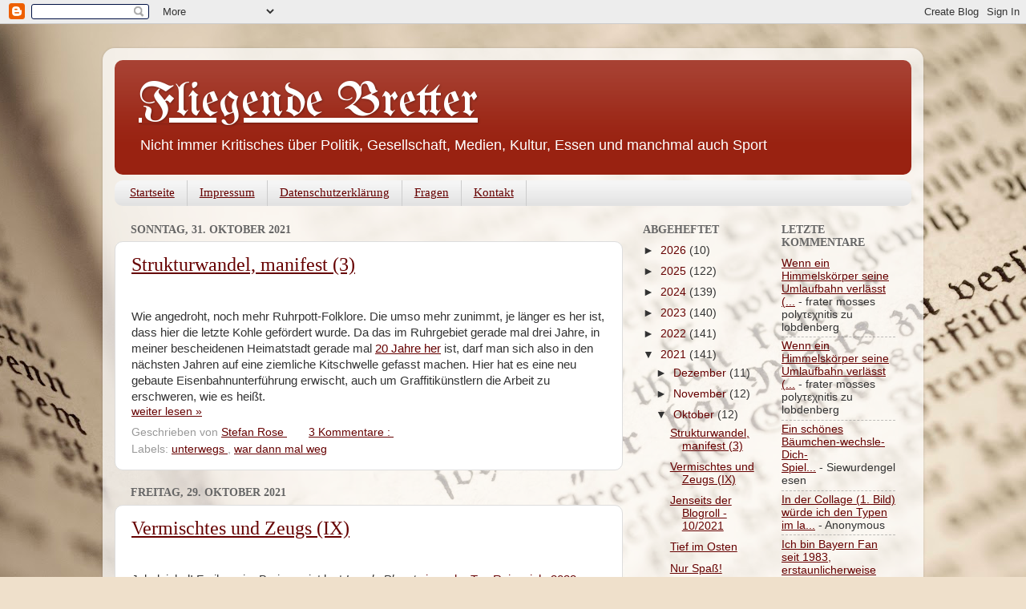

--- FILE ---
content_type: text/html; charset=UTF-8
request_url: https://fliegende-bretter.blogspot.com/2021/10/
body_size: 28719
content:
<!DOCTYPE html>
<html class='v2' dir='ltr' xmlns='http://www.w3.org/1999/xhtml' xmlns:b='http://www.google.com/2005/gml/b' xmlns:data='http://www.google.com/2005/gml/data' xmlns:expr='http://www.google.com/2005/gml/expr'>
<head>
<link href='https://www.blogger.com/static/v1/widgets/335934321-css_bundle_v2.css' rel='stylesheet' type='text/css'/>
<meta content='width=1100' name='viewport'/>
<meta content='text/html; charset=UTF-8' http-equiv='Content-Type'/>
<meta content='blogger' name='generator'/>
<link href='https://fliegende-bretter.blogspot.com/favicon.ico' rel='icon' type='image/x-icon'/>
<link href='https://fliegende-bretter.blogspot.com/2021/10/' rel='canonical'/>
<link rel="alternate" type="application/atom+xml" title="Fliegende Bretter - Atom" href="https://fliegende-bretter.blogspot.com/feeds/posts/default" />
<link rel="alternate" type="application/rss+xml" title="Fliegende Bretter - RSS" href="https://fliegende-bretter.blogspot.com/feeds/posts/default?alt=rss" />
<link rel="service.post" type="application/atom+xml" title="Fliegende Bretter - Atom" href="https://www.blogger.com/feeds/1438423604497219591/posts/default" />
<!--Can't find substitution for tag [blog.ieCssRetrofitLinks]-->
<meta content='https://fliegende-bretter.blogspot.com/2021/10/' property='og:url'/>
<meta content='Fliegende Bretter' property='og:title'/>
<meta content='Nicht immer Kritisches über Politik, Gesellschaft, Medien, Kultur, Essen und manchmal auch Sport' property='og:description'/>
<title>
Fliegende Bretter: Oktober 2021
</title>
<style type='text/css'>@font-face{font-family:'EB Garamond';font-style:normal;font-weight:400;font-display:swap;src:url(//fonts.gstatic.com/s/ebgaramond/v32/SlGDmQSNjdsmc35JDF1K5E55YMjF_7DPuGi-6_RkCY9_WamXgHlIbvw.woff2)format('woff2');unicode-range:U+0460-052F,U+1C80-1C8A,U+20B4,U+2DE0-2DFF,U+A640-A69F,U+FE2E-FE2F;}@font-face{font-family:'EB Garamond';font-style:normal;font-weight:400;font-display:swap;src:url(//fonts.gstatic.com/s/ebgaramond/v32/SlGDmQSNjdsmc35JDF1K5E55YMjF_7DPuGi-6_RkAI9_WamXgHlIbvw.woff2)format('woff2');unicode-range:U+0301,U+0400-045F,U+0490-0491,U+04B0-04B1,U+2116;}@font-face{font-family:'EB Garamond';font-style:normal;font-weight:400;font-display:swap;src:url(//fonts.gstatic.com/s/ebgaramond/v32/SlGDmQSNjdsmc35JDF1K5E55YMjF_7DPuGi-6_RkCI9_WamXgHlIbvw.woff2)format('woff2');unicode-range:U+1F00-1FFF;}@font-face{font-family:'EB Garamond';font-style:normal;font-weight:400;font-display:swap;src:url(//fonts.gstatic.com/s/ebgaramond/v32/SlGDmQSNjdsmc35JDF1K5E55YMjF_7DPuGi-6_RkB49_WamXgHlIbvw.woff2)format('woff2');unicode-range:U+0370-0377,U+037A-037F,U+0384-038A,U+038C,U+038E-03A1,U+03A3-03FF;}@font-face{font-family:'EB Garamond';font-style:normal;font-weight:400;font-display:swap;src:url(//fonts.gstatic.com/s/ebgaramond/v32/SlGDmQSNjdsmc35JDF1K5E55YMjF_7DPuGi-6_RkC49_WamXgHlIbvw.woff2)format('woff2');unicode-range:U+0102-0103,U+0110-0111,U+0128-0129,U+0168-0169,U+01A0-01A1,U+01AF-01B0,U+0300-0301,U+0303-0304,U+0308-0309,U+0323,U+0329,U+1EA0-1EF9,U+20AB;}@font-face{font-family:'EB Garamond';font-style:normal;font-weight:400;font-display:swap;src:url(//fonts.gstatic.com/s/ebgaramond/v32/SlGDmQSNjdsmc35JDF1K5E55YMjF_7DPuGi-6_RkCo9_WamXgHlIbvw.woff2)format('woff2');unicode-range:U+0100-02BA,U+02BD-02C5,U+02C7-02CC,U+02CE-02D7,U+02DD-02FF,U+0304,U+0308,U+0329,U+1D00-1DBF,U+1E00-1E9F,U+1EF2-1EFF,U+2020,U+20A0-20AB,U+20AD-20C0,U+2113,U+2C60-2C7F,U+A720-A7FF;}@font-face{font-family:'EB Garamond';font-style:normal;font-weight:400;font-display:swap;src:url(//fonts.gstatic.com/s/ebgaramond/v32/SlGDmQSNjdsmc35JDF1K5E55YMjF_7DPuGi-6_RkBI9_WamXgHlI.woff2)format('woff2');unicode-range:U+0000-00FF,U+0131,U+0152-0153,U+02BB-02BC,U+02C6,U+02DA,U+02DC,U+0304,U+0308,U+0329,U+2000-206F,U+20AC,U+2122,U+2191,U+2193,U+2212,U+2215,U+FEFF,U+FFFD;}@font-face{font-family:'UnifrakturMaguntia';font-style:normal;font-weight:400;font-display:swap;src:url(//fonts.gstatic.com/s/unifrakturmaguntia/v22/WWXPlieVYwiGNomYU-ciRLRvEmK7oaVemGZMFABK1Q.woff2)format('woff2');unicode-range:U+0000-00FF,U+0131,U+0152-0153,U+02BB-02BC,U+02C6,U+02DA,U+02DC,U+0304,U+0308,U+0329,U+2000-206F,U+20AC,U+2122,U+2191,U+2193,U+2212,U+2215,U+FEFF,U+FFFD;}</style>
<style id='page-skin-1' type='text/css'><!--
/*-----------------------------------------------
Blogger Template Style
Name:     Picture Window
Designer: Josh Peterson
URL:      www.noaesthetic.com
----------------------------------------------- */
/* Variable definitions
====================
<Variable name="keycolor" description="Main Color" type="color" default="#1a222a"/>
<Variable name="body.background" description="Body Background" type="background"
color="#dddddd" default="#111111 url(//themes.googleusercontent.com/image?id=1OACCYOE0-eoTRTfsBuX1NMN9nz599ufI1Jh0CggPFA_sK80AGkIr8pLtYRpNUKPmwtEa) repeat-x fixed top center"/>
<Group description="Page Text" selector="body">
<Variable name="body.font" description="Font" type="font"
default="normal normal 15px Arial, Tahoma, Helvetica, FreeSans, sans-serif"/>
<Variable name="body.text.color" description="Text Color" type="color" default="#333333"/>
</Group>
<Group description="Backgrounds" selector=".body-fauxcolumns-outer">
<Variable name="body.background.color" description="Outer Background" type="color" default="#296695"/>
<Variable name="header.background.color" description="Header Background" type="color" default="transparent"/>
<Variable name="post.background.color" description="Post Background" type="color" default="#ffffff"/>
</Group>
<Group description="Links" selector=".main-outer">
<Variable name="link.color" description="Link Color" type="color" default="#336699"/>
<Variable name="link.visited.color" description="Visited Color" type="color" default="#6699cc"/>
<Variable name="link.hover.color" description="Hover Color" type="color" default="#33aaff"/>
</Group>
<Group description="Blog Title" selector=".header h1">
<Variable name="header.font" description="Title Font" type="font"
default="normal normal 36px Arial, Tahoma, Helvetica, FreeSans, sans-serif"/>
<Variable name="header.text.color" description="Text Color" type="color" default="#ffffff" />
</Group>
<Group description="Tabs Text" selector=".tabs-inner .widget li a">
<Variable name="tabs.font" description="Font" type="font"
default="normal normal 15px Arial, Tahoma, Helvetica, FreeSans, sans-serif"/>
<Variable name="tabs.text.color" description="Text Color" type="color" default="#ffffff"/>
<Variable name="tabs.selected.text.color" description="Selected Color" type="color" default="#660000"/>
</Group>
<Group description="Tabs Background" selector=".tabs-outer .PageList">
<Variable name="tabs.background.color" description="Background Color" type="color" default="transparent"/>
<Variable name="tabs.selected.background.color" description="Selected Color" type="color" default="transparent"/>
<Variable name="tabs.separator.color" description="Separator Color" type="color" default="transparent"/>
</Group>
<Group description="Post Title" selector="h3.post-title, .comments h4">
<Variable name="post.title.font" description="Title Font" type="font"
default="normal normal 18px Arial, Tahoma, Helvetica, FreeSans, sans-serif"/>
</Group>
<Group description="Date Header" selector=".date-header">
<Variable name="date.header.color" description="Text Color" type="color" default="#333333"/>
</Group>
<Group description="Post" selector=".post">
<Variable name="post.footer.text.color" description="Footer Text Color" type="color" default="#999999"/>
<Variable name="post.border.color" description="Border Color" type="color" default="#dddddd"/>
</Group>
<Group description="Gadgets" selector="h2">
<Variable name="widget.title.font" description="Title Font" type="font"
default="bold normal 13px Arial, Tahoma, Helvetica, FreeSans, sans-serif"/>
<Variable name="widget.title.text.color" description="Title Color" type="color" default="#888888"/>
</Group>
<Group description="Footer" selector=".footer-outer">
<Variable name="footer.text.color" description="Text Color" type="color" default="#cccccc"/>
<Variable name="footer.widget.title.text.color" description="Gadget Title Color" type="color" default="#aaaaaa"/>
</Group>
<Group description="Footer Links" selector=".footer-outer">
<Variable name="footer.link.color" description="Link Color" type="color" default="#99ccee"/>
<Variable name="footer.link.visited.color" description="Visited Color" type="color" default="#77aaee"/>
<Variable name="footer.link.hover.color" description="Hover Color" type="color" default="#33aaff"/>
</Group>
<Variable name="content.margin" description="Content Margin Top" type="length" default="20px"/>
<Variable name="content.padding" description="Content Padding" type="length" default="0"/>
<Variable name="content.background" description="Content Background" type="background"
default="transparent none repeat scroll top left"/>
<Variable name="content.border.radius" description="Content Border Radius" type="length" default="0"/>
<Variable name="content.shadow.spread" description="Content Shadow Spread" type="length" default="0"/>
<Variable name="header.padding" description="Header Padding" type="length" default="0"/>
<Variable name="header.background.gradient" description="Header Gradient" type="url"
default="none"/>
<Variable name="header.border.radius" description="Header Border Radius" type="length" default="0"/>
<Variable name="main.border.radius.top" description="Main Border Radius" type="length" default="20px"/>
<Variable name="footer.border.radius.top" description="Footer Border Radius Top" type="length" default="0"/>
<Variable name="footer.border.radius.bottom" description="Footer Border Radius Bottom" type="length" default="20px"/>
<Variable name="region.shadow.spread" description="Main and Footer Shadow Spread" type="length" default="3px"/>
<Variable name="region.shadow.offset" description="Main and Footer Shadow Offset" type="length" default="1px"/>
<Variable name="tabs.background.gradient" description="Tab Background Gradient" type="url" default="none"/>
<Variable name="tab.selected.background.gradient" description="Selected Tab Background" type="url"
default="url(//www.blogblog.com/1kt/transparent/white80.png)"/>
<Variable name="tab.background" description="Tab Background" type="background"
default="transparent url(//www.blogblog.com/1kt/transparent/black50.png) repeat scroll top left"/>
<Variable name="tab.border.radius" description="Tab Border Radius" type="length" default="10px" />
<Variable name="tab.first.border.radius" description="First Tab Border Radius" type="length" default="10px" />
<Variable name="tabs.border.radius" description="Tabs Border Radius" type="length" default="0" />
<Variable name="tabs.spacing" description="Tab Spacing" type="length" default=".25em"/>
<Variable name="tabs.margin.bottom" description="Tab Margin Bottom" type="length" default="0"/>
<Variable name="tabs.margin.sides" description="Tab Margin Sides" type="length" default="20px"/>
<Variable name="main.background" description="Main Background" type="background"
default="transparent url(//www.blogblog.com/1kt/transparent/white80.png) repeat scroll top left"/>
<Variable name="main.padding.sides" description="Main Padding Sides" type="length" default="20px"/>
<Variable name="footer.background" description="Footer Background" type="background"
default="transparent url(//www.blogblog.com/1kt/transparent/black50.png) repeat scroll top left"/>
<Variable name="post.margin.sides" description="Post Margin Sides" type="length" default="-20px"/>
<Variable name="post.border.radius" description="Post Border Radius" type="length" default="5px"/>
<Variable name="widget.title.text.transform" description="Widget Title Text Transform" type="string" default="uppercase"/>
<Variable name="mobile.background.overlay" description="Mobile Background Overlay" type="string"
default="transparent none repeat scroll top left"/>
<Variable name="startSide" description="Side where text starts in blog language" type="automatic" default="left"/>
<Variable name="endSide" description="Side where text ends in blog language" type="automatic" default="right"/>
*/
/* Content
----------------------------------------------- */
body, .body-fauxcolumn-outer {
font: normal normal 15px Arial, Tahoma, Helvetica, FreeSans, sans-serif;
color: #333333;
background: #efe0cb url(//themes.googleusercontent.com/image?id=1JnaUR617vN187sHsY6g8xNVF6pVifULShzBF9uPMSFikevM4uUZDbk_YpKb1eq7yvnoA) no-repeat fixed top center /* Credit: sndr (http://www.istockphoto.com/googleimages.php?id=5888266&platform=blogger) */;
}
html body .region-inner {
min-width: 0;
max-width: 100%;
width: auto;
}
.content-outer {
font-size: 90%;
}
a:link {
text-decoration:underline;
color: #660000;
}
a:visited {
text-decoration:none;
color: #990000;
}
a:hover {
text-decoration:none;
color: #cc0000;
}
.content-outer {
background: transparent url(//www.blogblog.com/1kt/transparent/white80.png) repeat scroll top left;
-moz-border-radius: 15px;
-webkit-border-radius: 15px;
-goog-ms-border-radius: 15px;
border-radius: 15px;
-moz-box-shadow: 0 0 3px rgba(0, 0, 0, .15);
-webkit-box-shadow: 0 0 3px rgba(0, 0, 0, .15);
-goog-ms-box-shadow: 0 0 3px rgba(0, 0, 0, .15);
box-shadow: 0 0 3px rgba(0, 0, 0, .15);
margin: 30px auto;
}
.content-inner {
padding: 15px;
}
/* Header
----------------------------------------------- */
.header-outer {
background: #992211 url(//www.blogblog.com/1kt/transparent/header_gradient_shade.png) repeat-x scroll top left;
_background-image: none;
color: #ffffff;
-moz-border-radius: 10px;
-webkit-border-radius: 10px;
-goog-ms-border-radius: 10px;
border-radius: 10px;
}
.Header img, .Header #header-inner {
-moz-border-radius: 10px;
-webkit-border-radius: 10px;
-goog-ms-border-radius: 10px;
border-radius: 10px;
}
.header-inner .Header .titlewrapper,
.header-inner .Header .descriptionwrapper {
padding-left: 30px;
padding-right: 30px;
}
.Header h1 {
font: normal normal 60px UnifrakturMaguntia;
text-shadow: 1px 1px 3px rgba(0, 0, 0, 0.3);
}
.Header h1 a {
color: #ffffff;
}
.Header .description {
font-size: 130%;
}
/* Tabs
----------------------------------------------- */
.tabs-inner {
margin: .5em 0 0;
padding: 0;
}
.tabs-inner .section {
margin: 0;
}
.tabs-inner .widget ul {
padding: 0;
background: #f5f5f5 url(//www.blogblog.com/1kt/transparent/tabs_gradient_shade.png) repeat scroll bottom;
-moz-border-radius: 10px;
-webkit-border-radius: 10px;
-goog-ms-border-radius: 10px;
border-radius: 10px;
}
.tabs-inner .widget li {
border: none;
}
.tabs-inner .widget li a {
display: inline-block;
padding: .5em 1em;
margin-right: 0;
color: #660000;
font: normal normal 15px Georgia, Utopia, 'Palatino Linotype', Palatino, serif;
-moz-border-radius: 0 0 0 0;
-webkit-border-top-left-radius: 0;
-webkit-border-top-right-radius: 0;
-goog-ms-border-radius: 0 0 0 0;
border-radius: 0 0 0 0;
background: transparent none no-repeat scroll top left;
border-right: 1px solid #cccccc;
}
.tabs-inner .widget li:first-child a {
padding-left: 1.25em;
-moz-border-radius-topleft: 10px;
-moz-border-radius-bottomleft: 10px;
-webkit-border-top-left-radius: 10px;
-webkit-border-bottom-left-radius: 10px;
-goog-ms-border-top-left-radius: 10px;
-goog-ms-border-bottom-left-radius: 10px;
border-top-left-radius: 10px;
border-bottom-left-radius: 10px;
}
.tabs-inner .widget li.selected a,
.tabs-inner .widget li a:hover {
position: relative;
z-index: 1;
background: #ffffff url(//www.blogblog.com/1kt/transparent/tabs_gradient_shade.png) repeat scroll bottom;
color: #000000;
-moz-box-shadow: 0 0 0 rgba(0, 0, 0, .15);
-webkit-box-shadow: 0 0 0 rgba(0, 0, 0, .15);
-goog-ms-box-shadow: 0 0 0 rgba(0, 0, 0, .15);
box-shadow: 0 0 0 rgba(0, 0, 0, .15);
}
/* Headings
----------------------------------------------- */
h2 {
font: normal bold 100% Georgia, Utopia, 'Palatino Linotype', Palatino, serif;
text-transform: uppercase;
color: #666666;
margin: .5em 0;
}
/* Main
----------------------------------------------- */
.main-outer {
background: transparent none repeat scroll top center;
-moz-border-radius: 0 0 0 0;
-webkit-border-top-left-radius: 0;
-webkit-border-top-right-radius: 0;
-webkit-border-bottom-left-radius: 0;
-webkit-border-bottom-right-radius: 0;
-goog-ms-border-radius: 0 0 0 0;
border-radius: 0 0 0 0;
-moz-box-shadow: 0 0 0 rgba(0, 0, 0, .15);
-webkit-box-shadow: 0 0 0 rgba(0, 0, 0, .15);
-goog-ms-box-shadow: 0 0 0 rgba(0, 0, 0, .15);
box-shadow: 0 0 0 rgba(0, 0, 0, .15);
}
.main-inner {
padding: 15px 5px 20px;
}
.main-inner .column-center-inner {
padding: 0 0;
}
.main-inner .column-left-inner {
padding-left: 0;
}
.main-inner .column-right-inner {
padding-right: 0;
}
/* Posts
----------------------------------------------- */
h3.post-title {
margin: 0;
font: normal normal 24px Georgia, Utopia, 'Palatino Linotype', Palatino, serif;
}
.comments h4 {
margin: 1em 0 0;
font: normal normal 24px Georgia, Utopia, 'Palatino Linotype', Palatino, serif;
}
.date-header span {
color: #666666;
}
.post-outer {
background-color: #ffffff;
border: solid 1px #dddddd;
-moz-border-radius: 10px;
-webkit-border-radius: 10px;
border-radius: 10px;
-goog-ms-border-radius: 10px;
padding: 15px 20px;
margin: 0 -20px 20px;
}
.post-body {
line-height: 1.4;
font-size: 110%;
position: relative;
}
.post-header {
margin: 0 0 1.5em;
color: #999999;
line-height: 1.6;
}
.post-footer {
margin: .5em 0 0;
color: #999999;
line-height: 1.6;
}
#blog-pager {
font-size: 140%
}
#comments .comment-author {
padding-top: 1.5em;
border-top: dashed 1px #ccc;
border-top: dashed 1px rgba(128, 128, 128, .5);
background-position: 0 1.5em;
}
#comments .comment-author:first-child {
padding-top: 0;
border-top: none;
}
.avatar-image-container {
margin: .2em 0 0;
}
/* Comments
----------------------------------------------- */
.comments .comments-content .icon.blog-author {
background-repeat: no-repeat;
background-image: url([data-uri]);
}
.comments .comments-content .loadmore a {
border-top: 1px solid #cc0000;
border-bottom: 1px solid #cc0000;
}
.comments .continue {
border-top: 2px solid #cc0000;
}
/* Widgets
----------------------------------------------- */
.widget ul, .widget #ArchiveList ul.flat {
padding: 0;
list-style: none;
}
.widget ul li, .widget #ArchiveList ul.flat li {
border-top: dashed 1px #ccc;
border-top: dashed 1px rgba(128, 128, 128, .5);
}
.widget ul li:first-child, .widget #ArchiveList ul.flat li:first-child {
border-top: none;
}
.widget .post-body ul {
list-style: disc;
}
.widget .post-body ul li {
border: none;
}
/* Footer
----------------------------------------------- */
.footer-outer {
color:#eeeeee;
background: transparent url(//www.blogblog.com/1kt/transparent/black50.png) repeat scroll top left;
-moz-border-radius: 10px 10px 10px 10px;
-webkit-border-top-left-radius: 10px;
-webkit-border-top-right-radius: 10px;
-webkit-border-bottom-left-radius: 10px;
-webkit-border-bottom-right-radius: 10px;
-goog-ms-border-radius: 10px 10px 10px 10px;
border-radius: 10px 10px 10px 10px;
-moz-box-shadow: 0 0 0 rgba(0, 0, 0, .15);
-webkit-box-shadow: 0 0 0 rgba(0, 0, 0, .15);
-goog-ms-box-shadow: 0 0 0 rgba(0, 0, 0, .15);
box-shadow: 0 0 0 rgba(0, 0, 0, .15);
}
.footer-inner {
padding: 10px 5px 20px;
}
.footer-outer a {
color: #660000;
}
.footer-outer a:visited {
color: #cc0000;
}
.footer-outer a:hover {
color: #990000;
}
.footer-outer .widget h2 {
color: #bbbbbb;
}
/* Mobile
----------------------------------------------- */
html body.mobile {
height: auto;
}
html body.mobile {
min-height: 480px;
background-size: 100% auto;
}
.mobile .body-fauxcolumn-outer {
background: transparent none repeat scroll top left;
}
html .mobile .mobile-date-outer, html .mobile .blog-pager {
border-bottom: none;
background: transparent none repeat scroll top center;
margin-bottom: 10px;
}
.mobile .date-outer {
background: transparent none repeat scroll top center;
}
.mobile .header-outer, .mobile .main-outer,
.mobile .post-outer, .mobile .footer-outer {
-moz-border-radius: 0;
-webkit-border-radius: 0;
-goog-ms-border-radius: 0;
border-radius: 0;
}
.mobile .content-outer,
.mobile .main-outer,
.mobile .post-outer {
background: inherit;
border: none;
}
.mobile .content-outer {
font-size: 100%;
}
.mobile-link-button {
background-color: #660000;
}
.mobile-link-button a:link, .mobile-link-button a:visited {
color: #ffffff;
}
.mobile-index-contents {
color: #333333;
}
.mobile .tabs-inner .PageList .widget-content {
background: #ffffff url(//www.blogblog.com/1kt/transparent/tabs_gradient_shade.png) repeat scroll bottom;
color: #000000;
}
.mobile .tabs-inner .PageList .widget-content .pagelist-arrow {
border-left: 1px solid #cccccc;
}

--></style>
<style id='template-skin-1' type='text/css'><!--
body {
min-width: 1024px;
}
.content-outer, .content-fauxcolumn-outer, .region-inner {
min-width: 1024px;
max-width: 1024px;
_width: 1024px;
}
.main-inner .columns {
padding-left: 0;
padding-right: 360px;
}
.main-inner .fauxcolumn-center-outer {
left: 0;
right: 360px;
/* IE6 does not respect left and right together */
_width: expression(this.parentNode.offsetWidth -
parseInt("0") -
parseInt("360px") + 'px');
}
.main-inner .fauxcolumn-left-outer {
width: 0;
}
.main-inner .fauxcolumn-right-outer {
width: 360px;
}
.main-inner .column-left-outer {
width: 0;
right: 100%;
margin-left: -0;
}
.main-inner .column-right-outer {
width: 360px;
margin-right: -360px;
}
#layout {
min-width: 0;
}
#layout .content-outer {
min-width: 0;
width: 800px;
}
#layout .region-inner {
min-width: 0;
width: auto;
}
body#layout div.add_widget {
padding: 8px;
}
body#layout div.add_widget a {
margin-left: 32px;
}
--></style>
<script type='text/javascript'>
        (function(i,s,o,g,r,a,m){i['GoogleAnalyticsObject']=r;i[r]=i[r]||function(){
        (i[r].q=i[r].q||[]).push(arguments)},i[r].l=1*new Date();a=s.createElement(o),
        m=s.getElementsByTagName(o)[0];a.async=1;a.src=g;m.parentNode.insertBefore(a,m)
        })(window,document,'script','https://www.google-analytics.com/analytics.js','ga');
        ga('create', 'UA-119118623-1', 'auto', 'blogger');
        ga('blogger.send', 'pageview');
      </script>
<link href='https://www.blogger.com/dyn-css/authorization.css?targetBlogID=1438423604497219591&amp;zx=767d11ca-754a-43fb-abd2-0e17e9f7dd8d' media='none' onload='if(media!=&#39;all&#39;)media=&#39;all&#39;' rel='stylesheet'/><noscript><link href='https://www.blogger.com/dyn-css/authorization.css?targetBlogID=1438423604497219591&amp;zx=767d11ca-754a-43fb-abd2-0e17e9f7dd8d' rel='stylesheet'/></noscript>
<meta name='google-adsense-platform-account' content='ca-host-pub-1556223355139109'/>
<meta name='google-adsense-platform-domain' content='blogspot.com'/>

</head>
<body class='loading'>
<div class='navbar section' id='navbar' name='Navbar'><div class='widget Navbar' data-version='1' id='Navbar1'><script type="text/javascript">
    function setAttributeOnload(object, attribute, val) {
      if(window.addEventListener) {
        window.addEventListener('load',
          function(){ object[attribute] = val; }, false);
      } else {
        window.attachEvent('onload', function(){ object[attribute] = val; });
      }
    }
  </script>
<div id="navbar-iframe-container"></div>
<script type="text/javascript" src="https://apis.google.com/js/platform.js"></script>
<script type="text/javascript">
      gapi.load("gapi.iframes:gapi.iframes.style.bubble", function() {
        if (gapi.iframes && gapi.iframes.getContext) {
          gapi.iframes.getContext().openChild({
              url: 'https://www.blogger.com/navbar/1438423604497219591?origin\x3dhttps://fliegende-bretter.blogspot.com',
              where: document.getElementById("navbar-iframe-container"),
              id: "navbar-iframe"
          });
        }
      });
    </script><script type="text/javascript">
(function() {
var script = document.createElement('script');
script.type = 'text/javascript';
script.src = '//pagead2.googlesyndication.com/pagead/js/google_top_exp.js';
var head = document.getElementsByTagName('head')[0];
if (head) {
head.appendChild(script);
}})();
</script>
</div></div>
<div class='body-fauxcolumns'>
<div class='fauxcolumn-outer body-fauxcolumn-outer'>
<div class='cap-top'>
<div class='cap-left'></div>
<div class='cap-right'></div>
</div>
<div class='fauxborder-left'>
<div class='fauxborder-right'></div>
<div class='fauxcolumn-inner'>
</div>
</div>
<div class='cap-bottom'>
<div class='cap-left'></div>
<div class='cap-right'></div>
</div>
</div>
</div>
<div class='content'>
<div class='content-fauxcolumns'>
<div class='fauxcolumn-outer content-fauxcolumn-outer'>
<div class='cap-top'>
<div class='cap-left'></div>
<div class='cap-right'></div>
</div>
<div class='fauxborder-left'>
<div class='fauxborder-right'></div>
<div class='fauxcolumn-inner'>
</div>
</div>
<div class='cap-bottom'>
<div class='cap-left'></div>
<div class='cap-right'></div>
</div>
</div>
</div>
<div class='content-outer'>
<div class='content-cap-top cap-top'>
<div class='cap-left'></div>
<div class='cap-right'></div>
</div>
<div class='fauxborder-left content-fauxborder-left'>
<div class='fauxborder-right content-fauxborder-right'></div>
<div class='content-inner'>
<header>
<div class='header-outer'>
<div class='header-cap-top cap-top'>
<div class='cap-left'></div>
<div class='cap-right'></div>
</div>
<div class='fauxborder-left header-fauxborder-left'>
<div class='fauxborder-right header-fauxborder-right'></div>
<div class='region-inner header-inner'>
<div class='header section' id='header' name='Header'><div class='widget Header' data-version='1' id='Header1'>
<div id='header-inner'>
<div class='titlewrapper'>
<h1 class='title'>
<a href='https://fliegende-bretter.blogspot.com/'>
Fliegende Bretter
</a>
</h1>
</div>
<div class='descriptionwrapper'>
<p class='description'>
<span>
Nicht immer Kritisches über Politik, Gesellschaft, Medien, Kultur, Essen und manchmal auch Sport
</span>
</p>
</div>
</div>
</div></div>
</div>
</div>
<div class='header-cap-bottom cap-bottom'>
<div class='cap-left'></div>
<div class='cap-right'></div>
</div>
</div>
</header>
<div class='tabs-outer'>
<div class='tabs-cap-top cap-top'>
<div class='cap-left'></div>
<div class='cap-right'></div>
</div>
<div class='fauxborder-left tabs-fauxborder-left'>
<div class='fauxborder-right tabs-fauxborder-right'></div>
<div class='region-inner tabs-inner'>
<div class='tabs section' id='crosscol' name='Spaltenübergreifend'><div class='widget PageList' data-version='1' id='PageList1'>
<div class='widget-content'>
<ul>
<li>
<a href='https://fliegende-bretter.blogspot.com/'>
Startseite
</a>
</li>
<li>
<a href='https://fliegende-bretter.blogspot.com/p/impressum.html'>
Impressum
</a>
</li>
<li>
<a href='https://fliegende-bretter.blogspot.com/p/links.html'>
Datenschutzerklärung
</a>
</li>
<li>
<a href='https://fliegende-bretter.blogspot.com/p/faq.html'>
Fragen
</a>
</li>
<li>
<a href='https://fliegende-bretter.blogspot.com/p/kontakt.html'>
Kontakt
</a>
</li>
</ul>
<div class='clear'></div>
</div>
</div></div>
<div class='tabs no-items section' id='crosscol-overflow' name='Cross-Column 2'></div>
</div>
</div>
<div class='tabs-cap-bottom cap-bottom'>
<div class='cap-left'></div>
<div class='cap-right'></div>
</div>
</div>
<div class='main-outer'>
<div class='main-cap-top cap-top'>
<div class='cap-left'></div>
<div class='cap-right'></div>
</div>
<div class='fauxborder-left main-fauxborder-left'>
<div class='fauxborder-right main-fauxborder-right'></div>
<div class='region-inner main-inner'>
<div class='columns fauxcolumns'>
<div class='fauxcolumn-outer fauxcolumn-center-outer'>
<div class='cap-top'>
<div class='cap-left'></div>
<div class='cap-right'></div>
</div>
<div class='fauxborder-left'>
<div class='fauxborder-right'></div>
<div class='fauxcolumn-inner'>
</div>
</div>
<div class='cap-bottom'>
<div class='cap-left'></div>
<div class='cap-right'></div>
</div>
</div>
<div class='fauxcolumn-outer fauxcolumn-left-outer'>
<div class='cap-top'>
<div class='cap-left'></div>
<div class='cap-right'></div>
</div>
<div class='fauxborder-left'>
<div class='fauxborder-right'></div>
<div class='fauxcolumn-inner'>
</div>
</div>
<div class='cap-bottom'>
<div class='cap-left'></div>
<div class='cap-right'></div>
</div>
</div>
<div class='fauxcolumn-outer fauxcolumn-right-outer'>
<div class='cap-top'>
<div class='cap-left'></div>
<div class='cap-right'></div>
</div>
<div class='fauxborder-left'>
<div class='fauxborder-right'></div>
<div class='fauxcolumn-inner'>
</div>
</div>
<div class='cap-bottom'>
<div class='cap-left'></div>
<div class='cap-right'></div>
</div>
</div>
<!-- corrects IE6 width calculation -->
<div class='columns-inner'>
<div class='column-center-outer'>
<div class='column-center-inner'>
<div class='main section' id='main' name='Hauptbereich'><div class='widget Blog' data-version='1' id='Blog1'>
<div class='blog-posts hfeed'>

                                        <div class="date-outer">
                                      
<h2 class='date-header'>
<span>
Sonntag, 31. Oktober 2021
</span>
</h2>

                                        <div class="date-posts">
                                      
<div class='post-outer'>
<div class='post hentry uncustomized-post-template' itemprop='blogPost' itemscope='itemscope' itemtype='http://schema.org/BlogPosting'>
<meta content='https://blogger.googleusercontent.com/img/b/R29vZ2xl/AVvXsEi7THa8EjyEpB2Fk2sKjb6U93vypMz0j4iAgY6HjmrsfcBMWZD1WvHiy3-izLPk5ybrTnnvE7wne7yjS_6nANZDcQy08iA_4Pt1fJ5FgDrhKXeydK274pOYmCwXp8_aJQKH5-a1TcxfcNNq/w400-h225/Bruecke-aussen.jpg' itemprop='image_url'/>
<meta content='1438423604497219591' itemprop='blogId'/>
<meta content='4623194011615474821' itemprop='postId'/>
<a name='4623194011615474821'></a>
<h3 class='post-title entry-title' itemprop='name'>
<a href='https://fliegende-bretter.blogspot.com/2021/10/strukturwandel-manifest-3.html'>
Strukturwandel, manifest (3)
</a>
</h3>
<div class='post-header'>
<div class='post-header-line-1'></div>
</div>
<div class='post-body entry-content' id='post-body-4623194011615474821' itemprop='description articleBody'>
<div style="text-align: left;"><br>Wie angedroht, noch mehr Ruhrpott-Folklore. Die umso mehr zunimmt, je länger es her ist, dass hier die letzte Kohle gefördert wurde. Da das im Ruhrgebiet gerade mal drei Jahre, in meiner bescheidenen Heimatstadt gerade mal <a href="https://www.recklinghausen.de/Inhalte/Startseite/Freizeit_Tourismus/Recklinghausen_stellt_sich_vor/Bergbau-Chronik/index.asp">20 Jahre her</a> ist, darf man sich also in den nächsten Jahren auf eine ziemliche Kitschwelle gefasst machen. Hier hat es eine neu gebaute Eisenbahnunterführung erwischt, auch um Graffitikünstlern die Arbeit zu erschweren, wie es heißt.<span></span></div>
<div style='clear: both;'></div>
</div>
<div class='jump-link'>
<a href='https://fliegende-bretter.blogspot.com/2021/10/strukturwandel-manifest-3.html#more' title='Strukturwandel, manifest (3)'>
weiter lesen &#187;
</a>
</div>
<div class='post-footer'>
<div class='post-footer-line post-footer-line-1'>
<span class='post-author vcard'>
Geschrieben von
<span class='fn' itemprop='author' itemscope='itemscope' itemtype='http://schema.org/Person'>
<meta content='https://www.blogger.com/profile/04272364358023398360' itemprop='url'/>
<a class='g-profile' href='https://www.blogger.com/profile/04272364358023398360' rel='author' title='author profile'>
<span itemprop='name'>
Stefan Rose
</span>
</a>
</span>
</span>
<span class='post-timestamp'>
</span>
<span class='reaction-buttons'>
</span>
<span class='post-comment-link'>
<a class='comment-link' href='https://fliegende-bretter.blogspot.com/2021/10/strukturwandel-manifest-3.html#comment-form' onclick=''>
3 Kommentare
                                    :
                                  </a>
</span>
<span class='post-backlinks post-comment-link'>
</span>
<span class='post-icons'>
<span class='item-control blog-admin pid-599310660'>
<a href='https://www.blogger.com/post-edit.g?blogID=1438423604497219591&postID=4623194011615474821&from=pencil' title='Post bearbeiten'>
<img alt='' class='icon-action' height='18' src='https://resources.blogblog.com/img/icon18_edit_allbkg.gif' width='18'/>
</a>
</span>
</span>
<div class='post-share-buttons goog-inline-block'>
</div>
</div>
<div class='post-footer-line post-footer-line-2'>
<span class='post-labels'>
Labels:
<a href='https://fliegende-bretter.blogspot.com/search/label/unterwegs' rel='tag'>
unterwegs
</a>

                                              ,
                                            
<a href='https://fliegende-bretter.blogspot.com/search/label/war%20dann%20mal%20weg' rel='tag'>
war dann mal weg
</a>
</span>
</div>
<div class='post-footer-line post-footer-line-3'>
<span class='post-location'>
</span>
</div>
</div>
</div>
</div>

                                        </div></div>
                                      

                                        <div class="date-outer">
                                      
<h2 class='date-header'>
<span>
Freitag, 29. Oktober 2021
</span>
</h2>

                                        <div class="date-posts">
                                      
<div class='post-outer'>
<div class='post hentry uncustomized-post-template' itemprop='blogPost' itemscope='itemscope' itemtype='http://schema.org/BlogPosting'>
<meta content='https://blogger.googleusercontent.com/img/b/R29vZ2xl/AVvXsEjR9haGDXhqHikoDKQj8TRZ-mqvGiahCdoEpbdUvzmoAV9wFUtpUSyEmHETNNo5pG8zwlre7-DztTgXwiLP-m4bxBubIzt6bSdYKifu_oMIshqUwHFlf6PQ9iOiGRmv7gPCfBCCBksaGvI_/w359-h640/Pott.jpg' itemprop='image_url'/>
<meta content='1438423604497219591' itemprop='blogId'/>
<meta content='3613189203173940472' itemprop='postId'/>
<a name='3613189203173940472'></a>
<h3 class='post-title entry-title' itemprop='name'>
<a href='https://fliegende-bretter.blogspot.com/2021/10/vermischtes-und-zeugs-ix.html'>
Vermischtes und Zeugs (IX)
</a>
</h3>
<div class='post-header'>
<div class='post-header-line-1'></div>
</div>
<div class='post-body entry-content' id='post-body-3613189203173940472' itemprop='description articleBody'>
<div style="text-align: left;"><br>Jubel, jubel! Freiburg im Breisgau ist laut <i>Lonely Planet</i> <a href="https://www.spiegel.de/reise/fernweh/lonely-planet-preist-freiburg-als-top-reiseziel-2022-an-a-9ed02aaa-2b99-4db7-b1df-263cbb35233e">eines der Top-Reiseziele 2022</a>. Oleee-ole-ole-oleee, Supa-Dooooitschlaaaand-oleee!!! Die schnucklige Zähringermetropole mit dem deutlichen Grünstich sollte sich indes nicht zu früh freuen. Das Backpacker-, Billigflug- und Instagramposervolk dieser Welt ist seit ca. 1&#189; Jahren am Backpacken, Billigfliegen und Instagramposen gehindert worden. Die haben Nachholbedarf. How do you spell overtourism?<span></span></div>
<div style='clear: both;'></div>
</div>
<div class='jump-link'>
<a href='https://fliegende-bretter.blogspot.com/2021/10/vermischtes-und-zeugs-ix.html#more' title='Vermischtes und Zeugs (IX)'>
weiter lesen &#187;
</a>
</div>
<div class='post-footer'>
<div class='post-footer-line post-footer-line-1'>
<span class='post-author vcard'>
Geschrieben von
<span class='fn' itemprop='author' itemscope='itemscope' itemtype='http://schema.org/Person'>
<meta content='https://www.blogger.com/profile/04272364358023398360' itemprop='url'/>
<a class='g-profile' href='https://www.blogger.com/profile/04272364358023398360' rel='author' title='author profile'>
<span itemprop='name'>
Stefan Rose
</span>
</a>
</span>
</span>
<span class='post-timestamp'>
</span>
<span class='reaction-buttons'>
</span>
<span class='post-comment-link'>
<a class='comment-link' href='https://fliegende-bretter.blogspot.com/2021/10/vermischtes-und-zeugs-ix.html#comment-form' onclick=''>
3 Kommentare
                                    :
                                  </a>
</span>
<span class='post-backlinks post-comment-link'>
</span>
<span class='post-icons'>
<span class='item-control blog-admin pid-599310660'>
<a href='https://www.blogger.com/post-edit.g?blogID=1438423604497219591&postID=3613189203173940472&from=pencil' title='Post bearbeiten'>
<img alt='' class='icon-action' height='18' src='https://resources.blogblog.com/img/icon18_edit_allbkg.gif' width='18'/>
</a>
</span>
</span>
<div class='post-share-buttons goog-inline-block'>
</div>
</div>
<div class='post-footer-line post-footer-line-2'>
<span class='post-labels'>
Labels:
<a href='https://fliegende-bretter.blogspot.com/search/label/Miszellaneen' rel='tag'>
Miszellaneen
</a>

                                              ,
                                            
<a href='https://fliegende-bretter.blogspot.com/search/label/Spinnertes' rel='tag'>
Spinnertes
</a>

                                              ,
                                            
<a href='https://fliegende-bretter.blogspot.com/search/label/Trouvaillen' rel='tag'>
Trouvaillen
</a>

                                              ,
                                            
<a href='https://fliegende-bretter.blogspot.com/search/label/unterwegs' rel='tag'>
unterwegs
</a>
</span>
</div>
<div class='post-footer-line post-footer-line-3'>
<span class='post-location'>
</span>
</div>
</div>
</div>
</div>

                                        </div></div>
                                      

                                        <div class="date-outer">
                                      
<h2 class='date-header'>
<span>
Mittwoch, 27. Oktober 2021
</span>
</h2>

                                        <div class="date-posts">
                                      
<div class='post-outer'>
<div class='post hentry uncustomized-post-template' itemprop='blogPost' itemscope='itemscope' itemtype='http://schema.org/BlogPosting'>
<meta content='https://i.ytimg.com/vi/lMDi2ShJJQA/hqdefault.jpg' itemprop='image_url'/>
<meta content='1438423604497219591' itemprop='blogId'/>
<meta content='4343867470741354925' itemprop='postId'/>
<a name='4343867470741354925'></a>
<h3 class='post-title entry-title' itemprop='name'>
<a href='https://fliegende-bretter.blogspot.com/2021/10/jenseits-der-blogroll-102021.html'>
Jenseits der Blogroll - 10/2021
</a>
</h3>
<div class='post-header'>
<div class='post-header-line-1'></div>
</div>
<div class='post-body entry-content' id='post-body-4343867470741354925' itemprop='description articleBody'>
<div style="text-align: left;"><br>Die Fundstücke und Leseempfehlungen des Monats. Ein Thema war die Causa um die Jetzt-doch-nicht-&#39;Quarks&#39;-Moderatorin Nemi El-Hasan. Ihr wurde vorgeworfen, vor acht Jahren auf einer Al Quds-Demo mitgelaufen zu sein, bei der offen antisemitische Parolen skandiert wurden. Klar, jeder hat das Recht auf eine zweite Chance im Leben, erst recht in jungen Jahren. Die meisten dürften als unreife Jungspunde irgendeinen Mist gebaut haben und heilfroh sein, dass das nie publik wurde bzw. im gnädigen Orkus des Vergessens versackt ist. Und ja, auch bei einer antisemitischen Demo mitgelatscht zu sein, kann so ein juveniler Fehltritt sein.<span></span></div>
<div style='clear: both;'></div>
</div>
<div class='jump-link'>
<a href='https://fliegende-bretter.blogspot.com/2021/10/jenseits-der-blogroll-102021.html#more' title='Jenseits der Blogroll - 10/2021'>
weiter lesen &#187;
</a>
</div>
<div class='post-footer'>
<div class='post-footer-line post-footer-line-1'>
<span class='post-author vcard'>
Geschrieben von
<span class='fn' itemprop='author' itemscope='itemscope' itemtype='http://schema.org/Person'>
<meta content='https://www.blogger.com/profile/04272364358023398360' itemprop='url'/>
<a class='g-profile' href='https://www.blogger.com/profile/04272364358023398360' rel='author' title='author profile'>
<span itemprop='name'>
Stefan Rose
</span>
</a>
</span>
</span>
<span class='post-timestamp'>
</span>
<span class='reaction-buttons'>
</span>
<span class='post-comment-link'>
<a class='comment-link' href='https://fliegende-bretter.blogspot.com/2021/10/jenseits-der-blogroll-102021.html#comment-form' onclick=''>
9 Kommentare
                                    :
                                  </a>
</span>
<span class='post-backlinks post-comment-link'>
</span>
<span class='post-icons'>
<span class='item-control blog-admin pid-599310660'>
<a href='https://www.blogger.com/post-edit.g?blogID=1438423604497219591&postID=4343867470741354925&from=pencil' title='Post bearbeiten'>
<img alt='' class='icon-action' height='18' src='https://resources.blogblog.com/img/icon18_edit_allbkg.gif' width='18'/>
</a>
</span>
</span>
<div class='post-share-buttons goog-inline-block'>
</div>
</div>
<div class='post-footer-line post-footer-line-2'>
<span class='post-labels'>
Labels:
<a href='https://fliegende-bretter.blogspot.com/search/label/Aus%20dem%20Netz' rel='tag'>
Aus dem Netz
</a>
</span>
</div>
<div class='post-footer-line post-footer-line-3'>
<span class='post-location'>
</span>
</div>
</div>
</div>
</div>

                                        </div></div>
                                      

                                        <div class="date-outer">
                                      
<h2 class='date-header'>
<span>
Montag, 25. Oktober 2021
</span>
</h2>

                                        <div class="date-posts">
                                      
<div class='post-outer'>
<div class='post hentry uncustomized-post-template' itemprop='blogPost' itemscope='itemscope' itemtype='http://schema.org/BlogPosting'>
<meta content='1438423604497219591' itemprop='blogId'/>
<meta content='7480285471342072817' itemprop='postId'/>
<a name='7480285471342072817'></a>
<h3 class='post-title entry-title' itemprop='name'>
<a href='https://fliegende-bretter.blogspot.com/2021/10/tief-im-osten.html'>
Tief im Osten
</a>
</h3>
<div class='post-header'>
<div class='post-header-line-1'></div>
</div>
<div class='post-body entry-content' id='post-body-7480285471342072817' itemprop='description articleBody'>
<div style="text-align: left;">&#160;</div><div style="text-align: left;"><b>Was taugt &#39;Asterix&#39; Band 39?</b></div><div style="text-align: left;"><br>Seit ein paar Tagen ist der neue &#39;Asterix&#39; auf dem Markt. Band 39 inzwischen. Der fünfte, den Didier Conrad und Jean-Yves Ferri verantworten. Nachdem ich 2017 das Kapitel für mich abschließen wollte, vermeinte ich im letzten Band <a href="https://fliegende-bretter.blogspot.com/2019/10/keine-kataschtrophe.html">&#39;Die Tochter des Vercingetorix&#39;</a> von 2019 einen Aufwärtstrend zu erkennen. Bei aller Kritik sollte immer bedacht werden, dass es nicht eben einfach ist, im 21. Jahrhundert einen Asterix-Band zu verfassen. Nicht nur, weil das Erbe, wie hier schon mehrfach erwähnt, ein schweres ist. Es wollen auch viele Erwartungen bedient werden. &#39;Asterix&#39; ist ein bisschen wie Lego: Die altgedienten Kenner und Nerds wollen ebenso auf ihre Kosten kommen wie jüngere Erstkunden.<span></span></div>
<div style='clear: both;'></div>
</div>
<div class='jump-link'>
<a href='https://fliegende-bretter.blogspot.com/2021/10/tief-im-osten.html#more' title='Tief im Osten'>
weiter lesen &#187;
</a>
</div>
<div class='post-footer'>
<div class='post-footer-line post-footer-line-1'>
<span class='post-author vcard'>
Geschrieben von
<span class='fn' itemprop='author' itemscope='itemscope' itemtype='http://schema.org/Person'>
<meta content='https://www.blogger.com/profile/04272364358023398360' itemprop='url'/>
<a class='g-profile' href='https://www.blogger.com/profile/04272364358023398360' rel='author' title='author profile'>
<span itemprop='name'>
Stefan Rose
</span>
</a>
</span>
</span>
<span class='post-timestamp'>
</span>
<span class='reaction-buttons'>
</span>
<span class='post-comment-link'>
<a class='comment-link' href='https://fliegende-bretter.blogspot.com/2021/10/tief-im-osten.html#comment-form' onclick=''>
3 Kommentare
                                    :
                                  </a>
</span>
<span class='post-backlinks post-comment-link'>
</span>
<span class='post-icons'>
<span class='item-control blog-admin pid-599310660'>
<a href='https://www.blogger.com/post-edit.g?blogID=1438423604497219591&postID=7480285471342072817&from=pencil' title='Post bearbeiten'>
<img alt='' class='icon-action' height='18' src='https://resources.blogblog.com/img/icon18_edit_allbkg.gif' width='18'/>
</a>
</span>
</span>
<div class='post-share-buttons goog-inline-block'>
</div>
</div>
<div class='post-footer-line post-footer-line-2'>
<span class='post-labels'>
Labels:
<a href='https://fliegende-bretter.blogspot.com/search/label/Kultur' rel='tag'>
Kultur
</a>

                                              ,
                                            
<a href='https://fliegende-bretter.blogspot.com/search/label/Medien' rel='tag'>
Medien
</a>
</span>
</div>
<div class='post-footer-line post-footer-line-3'>
<span class='post-location'>
</span>
</div>
</div>
</div>
</div>

                                        </div></div>
                                      

                                        <div class="date-outer">
                                      
<h2 class='date-header'>
<span>
Freitag, 22. Oktober 2021
</span>
</h2>

                                        <div class="date-posts">
                                      
<div class='post-outer'>
<div class='post hentry uncustomized-post-template' itemprop='blogPost' itemscope='itemscope' itemtype='http://schema.org/BlogPosting'>
<meta content='1438423604497219591' itemprop='blogId'/>
<meta content='468907223341744577' itemprop='postId'/>
<a name='468907223341744577'></a>
<h3 class='post-title entry-title' itemprop='name'>
<a href='https://fliegende-bretter.blogspot.com/2021/10/nur-spa.html'>
Nur Spaß!
</a>
</h3>
<div class='post-header'>
<div class='post-header-line-1'></div>
</div>
<div class='post-body entry-content' id='post-body-468907223341744577' itemprop='description articleBody'>
<div style="text-align: left;"><br>Nein, das Internet und die Asozialen Netzwerke machen nicht alles schlimmer. Sie verstärken allenfalls Entwicklungen, die schon vorher da waren. Gerade stand der 32jährige <a href="https://www.spiegel.de/netzwelt/youtuber-drachenlord-zu-zwei-jahren-haft-verurteilt-a-80c9faa4-33ce-4091-baba-50f3857ba06e">Rainer Winkler alias &#39;Drachenlord&#39;</a> wegen Körperverletzung vor Gericht. Der im fränkischen Altschauerberg lebende Youtuber wird seit Jahren verfolgt von welchen, die er &#39;Hater&#39; bzw. &#39;Häider&#39; nennt. Leute, die ihn im realen Leben verfolgen, sein Haus belagern, ihm auflauern und ihn provozieren. Ihm wird vorgeworfen, mehrfach gewalttätig geworden zu sein. Er wurde zu zwei Jahren verurteilt.<span></span></div>
<div style='clear: both;'></div>
</div>
<div class='jump-link'>
<a href='https://fliegende-bretter.blogspot.com/2021/10/nur-spa.html#more' title='Nur Spaß!'>
weiter lesen &#187;
</a>
</div>
<div class='post-footer'>
<div class='post-footer-line post-footer-line-1'>
<span class='post-author vcard'>
Geschrieben von
<span class='fn' itemprop='author' itemscope='itemscope' itemtype='http://schema.org/Person'>
<meta content='https://www.blogger.com/profile/04272364358023398360' itemprop='url'/>
<a class='g-profile' href='https://www.blogger.com/profile/04272364358023398360' rel='author' title='author profile'>
<span itemprop='name'>
Stefan Rose
</span>
</a>
</span>
</span>
<span class='post-timestamp'>
</span>
<span class='reaction-buttons'>
</span>
<span class='post-comment-link'>
<a class='comment-link' href='https://fliegende-bretter.blogspot.com/2021/10/nur-spa.html#comment-form' onclick=''>
4 Kommentare
                                    :
                                  </a>
</span>
<span class='post-backlinks post-comment-link'>
</span>
<span class='post-icons'>
<span class='item-control blog-admin pid-599310660'>
<a href='https://www.blogger.com/post-edit.g?blogID=1438423604497219591&postID=468907223341744577&from=pencil' title='Post bearbeiten'>
<img alt='' class='icon-action' height='18' src='https://resources.blogblog.com/img/icon18_edit_allbkg.gif' width='18'/>
</a>
</span>
</span>
<div class='post-share-buttons goog-inline-block'>
</div>
</div>
<div class='post-footer-line post-footer-line-2'>
<span class='post-labels'>
Labels:
<a href='https://fliegende-bretter.blogspot.com/search/label/Gesellschaft' rel='tag'>
Gesellschaft
</a>

                                              ,
                                            
<a href='https://fliegende-bretter.blogspot.com/search/label/Medien' rel='tag'>
Medien
</a>
</span>
</div>
<div class='post-footer-line post-footer-line-3'>
<span class='post-location'>
</span>
</div>
</div>
</div>
</div>

                                        </div></div>
                                      

                                        <div class="date-outer">
                                      
<h2 class='date-header'>
<span>
Dienstag, 19. Oktober 2021
</span>
</h2>

                                        <div class="date-posts">
                                      
<div class='post-outer'>
<div class='post hentry uncustomized-post-template' itemprop='blogPost' itemscope='itemscope' itemtype='http://schema.org/BlogPosting'>
<meta content='1438423604497219591' itemprop='blogId'/>
<meta content='7340231806607326830' itemprop='postId'/>
<a name='7340231806607326830'></a>
<h3 class='post-title entry-title' itemprop='name'>
<a href='https://fliegende-bretter.blogspot.com/2021/10/in-die-gosse.html'>
In die Gosse
</a>
</h3>
<div class='post-header'>
<div class='post-header-line-1'></div>
</div>
<div class='post-body entry-content' id='post-body-7340231806607326830' itemprop='description articleBody'>
<div style="text-align: left;">&#160;<br><i>&quot;Die Gossenpressenvertreter haben sich ihre journalistischen Aktivitäten in den Unterhosen von Dieter Bohlen, Udo Jürgens und zahlloser Vergewaltigungsopfer als &#187;Boulevardjournalismus&#171; schöngeredet, aber was hätte solcher Schmodder auf einem Boulevard zu suchen? Von einem Boulevard erwarte ich, daß dort Charles Aznavour Arm in Arm mit Lino Ventura flaniert und daß sie beide Simone Signoret zu einem Café au Lait oder Schlimmerem einladen. Was die Bild-Zeitung an Puff-Geständnissen aus Knalltüten wie Heiner Lauterbach und Ottfried Fischer herausleiert, hat damit herzlich wenig zu tun. Das ist kein &#187;Boulevard&#171;. Das sind glipschige Speichelbatzen.&quot; (<a href="https://www.planet-interview.de/interviews/gerhard-henschel/34273/">Gerhard Henschel</a>)<span></span></i></div>
<div style='clear: both;'></div>
</div>
<div class='jump-link'>
<a href='https://fliegende-bretter.blogspot.com/2021/10/in-die-gosse.html#more' title='In die Gosse'>
weiter lesen &#187;
</a>
</div>
<div class='post-footer'>
<div class='post-footer-line post-footer-line-1'>
<span class='post-author vcard'>
Geschrieben von
<span class='fn' itemprop='author' itemscope='itemscope' itemtype='http://schema.org/Person'>
<meta content='https://www.blogger.com/profile/04272364358023398360' itemprop='url'/>
<a class='g-profile' href='https://www.blogger.com/profile/04272364358023398360' rel='author' title='author profile'>
<span itemprop='name'>
Stefan Rose
</span>
</a>
</span>
</span>
<span class='post-timestamp'>
</span>
<span class='reaction-buttons'>
</span>
<span class='post-comment-link'>
<a class='comment-link' href='https://fliegende-bretter.blogspot.com/2021/10/in-die-gosse.html#comment-form' onclick=''>
4 Kommentare
                                    :
                                  </a>
</span>
<span class='post-backlinks post-comment-link'>
</span>
<span class='post-icons'>
<span class='item-control blog-admin pid-599310660'>
<a href='https://www.blogger.com/post-edit.g?blogID=1438423604497219591&postID=7340231806607326830&from=pencil' title='Post bearbeiten'>
<img alt='' class='icon-action' height='18' src='https://resources.blogblog.com/img/icon18_edit_allbkg.gif' width='18'/>
</a>
</span>
</span>
<div class='post-share-buttons goog-inline-block'>
</div>
</div>
<div class='post-footer-line post-footer-line-2'>
<span class='post-labels'>
Labels:
<a href='https://fliegende-bretter.blogspot.com/search/label/Medien' rel='tag'>
Medien
</a>

                                              ,
                                            
<a href='https://fliegende-bretter.blogspot.com/search/label/Politik' rel='tag'>
Politik
</a>
</span>
</div>
<div class='post-footer-line post-footer-line-3'>
<span class='post-location'>
</span>
</div>
</div>
</div>
</div>

                                        </div></div>
                                      

                                        <div class="date-outer">
                                      
<h2 class='date-header'>
<span>
Sonntag, 17. Oktober 2021
</span>
</h2>

                                        <div class="date-posts">
                                      
<div class='post-outer'>
<div class='post hentry uncustomized-post-template' itemprop='blogPost' itemscope='itemscope' itemtype='http://schema.org/BlogPosting'>
<meta content='https://blogger.googleusercontent.com/img/b/R29vZ2xl/AVvXsEjwOyLaGy7OHRs5EVGr0gNomCwUdy7mIvTHt6ZYfdGJnoFtQjrkhFoyvlu2ZRSddJ5CsbRlMeZa2bu5IfHrrDOaZ-mfkuwFRMRCFJxyEL-YTsSPF0mZNA_qK-2QFDAIXmI_JL0yKfLV3IAz/w360-h640/Advent+wie+alt.jpg' itemprop='image_url'/>
<meta content='1438423604497219591' itemprop='blogId'/>
<meta content='6450124928347256695' itemprop='postId'/>
<a name='6450124928347256695'></a>
<h3 class='post-title entry-title' itemprop='name'>
<a href='https://fliegende-bretter.blogspot.com/2021/10/vermischtes-und-zeugs-viii.html'>
Vermischtes und Zeugs (VIII)
</a>
</h3>
<div class='post-header'>
<div class='post-header-line-1'></div>
</div>
<div class='post-body entry-content' id='post-body-6450124928347256695' itemprop='description articleBody'>
<div style="text-align: left;"><br>Schon der große <a href="https://taz.de/!777005/">Wiglaf Droste wusste</a>, dass Sex/Gender-Debatten allein zu dem Zweck erfunden wurden, um ein paar Akademikerinnen zu ernähren. Ansonsten fügten sie der Welt weder Wahrheit noch Schönheit zu. Das lässt sich problemlos erweitern auf kurrente Diskriminierungsdebatten. Das mit Abstand Nervigste an Teilen des identitätspolitischen Diskurses ist seine geistige Armut. Zu erkennen daran, dass Gegenargumenten meist bloß mit Gekeife und Shitstorms begegnet wird. Zuweilen bekommt man den Eindruck, der ganze Kram sei eine Art Wissenschaftssimulation für mäßig begabte aber privilegierte Bürgerkinder, die keinen Bock haben auf ernsthafte gedankliche Arbeit. <span></span></div>
<div style='clear: both;'></div>
</div>
<div class='jump-link'>
<a href='https://fliegende-bretter.blogspot.com/2021/10/vermischtes-und-zeugs-viii.html#more' title='Vermischtes und Zeugs (VIII)'>
weiter lesen &#187;
</a>
</div>
<div class='post-footer'>
<div class='post-footer-line post-footer-line-1'>
<span class='post-author vcard'>
Geschrieben von
<span class='fn' itemprop='author' itemscope='itemscope' itemtype='http://schema.org/Person'>
<meta content='https://www.blogger.com/profile/04272364358023398360' itemprop='url'/>
<a class='g-profile' href='https://www.blogger.com/profile/04272364358023398360' rel='author' title='author profile'>
<span itemprop='name'>
Stefan Rose
</span>
</a>
</span>
</span>
<span class='post-timestamp'>
</span>
<span class='reaction-buttons'>
</span>
<span class='post-comment-link'>
<a class='comment-link' href='https://fliegende-bretter.blogspot.com/2021/10/vermischtes-und-zeugs-viii.html#comment-form' onclick=''>
2 Kommentare
                                    :
                                  </a>
</span>
<span class='post-backlinks post-comment-link'>
</span>
<span class='post-icons'>
<span class='item-control blog-admin pid-599310660'>
<a href='https://www.blogger.com/post-edit.g?blogID=1438423604497219591&postID=6450124928347256695&from=pencil' title='Post bearbeiten'>
<img alt='' class='icon-action' height='18' src='https://resources.blogblog.com/img/icon18_edit_allbkg.gif' width='18'/>
</a>
</span>
</span>
<div class='post-share-buttons goog-inline-block'>
</div>
</div>
<div class='post-footer-line post-footer-line-2'>
<span class='post-labels'>
Labels:
<a href='https://fliegende-bretter.blogspot.com/search/label/Miszellaneen' rel='tag'>
Miszellaneen
</a>

                                              ,
                                            
<a href='https://fliegende-bretter.blogspot.com/search/label/Trouvaillen' rel='tag'>
Trouvaillen
</a>

                                              ,
                                            
<a href='https://fliegende-bretter.blogspot.com/search/label/unterwegs' rel='tag'>
unterwegs
</a>
</span>
</div>
<div class='post-footer-line post-footer-line-3'>
<span class='post-location'>
</span>
</div>
</div>
</div>
</div>

                                        </div></div>
                                      

                                        <div class="date-outer">
                                      
<h2 class='date-header'>
<span>
Mittwoch, 13. Oktober 2021
</span>
</h2>

                                        <div class="date-posts">
                                      
<div class='post-outer'>
<div class='post hentry uncustomized-post-template' itemprop='blogPost' itemscope='itemscope' itemtype='http://schema.org/BlogPosting'>
<meta content='https://blogger.googleusercontent.com/img/b/R29vZ2xl/AVvXsEgvF6NrQtZhC76FN19FiIy2BFTQ7-JeYZkLUFBQRTsvD4xxFvnlnMrkqI1fS2BKQdmI6eVLMGARXOR_ESe2S4zVzWzJXaZWwfL8QGluJ0K3TaQxSeLqHD0eWCJcNL_wVuTpAEoC7cuvUjro/w360-h640/Ruhrpott.jpg' itemprop='image_url'/>
<meta content='1438423604497219591' itemprop='blogId'/>
<meta content='630480699162473833' itemprop='postId'/>
<a name='630480699162473833'></a>
<h3 class='post-title entry-title' itemprop='name'>
<a href='https://fliegende-bretter.blogspot.com/2021/10/strukturwandel-manifest-2.html'>
Strukturwandel, manifest (2)
</a>
</h3>
<div class='post-header'>
<div class='post-header-line-1'></div>
</div>
<div class='post-body entry-content' id='post-body-630480699162473833' itemprop='description articleBody'>
<div style="text-align: left;"><br>Preisfrage: Woran erkennt man, dass eine Stadt/ eine Region definitiv auf dem absteigenden Ast ist?<br><br>Versuch einer Antwort: Unter anderem am Ausmaß des pathetisch-nostalgischen Boheis, der um eine vermeintliche Identität veranstaltet wird und mit dem man sich gegen den Abstieg zu stemmen versucht (anders als etwa in Berlin, wo man Chaos und Ranz einfach für sexy ausgibt). Der Getränkemarkt meines Vertrauens wurde vor kurzem aufwändig umgebaut und auf Ruhrpott getrimmt. Kassenzone wie eine Lohnhalle. Das Tor zum Leergutlager ist wie ein Stollen gestaltet. Und dann diese Deko hier:<span></span></div>
<div style='clear: both;'></div>
</div>
<div class='jump-link'>
<a href='https://fliegende-bretter.blogspot.com/2021/10/strukturwandel-manifest-2.html#more' title='Strukturwandel, manifest (2)'>
weiter lesen &#187;
</a>
</div>
<div class='post-footer'>
<div class='post-footer-line post-footer-line-1'>
<span class='post-author vcard'>
Geschrieben von
<span class='fn' itemprop='author' itemscope='itemscope' itemtype='http://schema.org/Person'>
<meta content='https://www.blogger.com/profile/04272364358023398360' itemprop='url'/>
<a class='g-profile' href='https://www.blogger.com/profile/04272364358023398360' rel='author' title='author profile'>
<span itemprop='name'>
Stefan Rose
</span>
</a>
</span>
</span>
<span class='post-timestamp'>
</span>
<span class='reaction-buttons'>
</span>
<span class='post-comment-link'>
<a class='comment-link' href='https://fliegende-bretter.blogspot.com/2021/10/strukturwandel-manifest-2.html#comment-form' onclick=''>
7 Kommentare
                                    :
                                  </a>
</span>
<span class='post-backlinks post-comment-link'>
</span>
<span class='post-icons'>
<span class='item-control blog-admin pid-599310660'>
<a href='https://www.blogger.com/post-edit.g?blogID=1438423604497219591&postID=630480699162473833&from=pencil' title='Post bearbeiten'>
<img alt='' class='icon-action' height='18' src='https://resources.blogblog.com/img/icon18_edit_allbkg.gif' width='18'/>
</a>
</span>
</span>
<div class='post-share-buttons goog-inline-block'>
</div>
</div>
<div class='post-footer-line post-footer-line-2'>
<span class='post-labels'>
Labels:
<a href='https://fliegende-bretter.blogspot.com/search/label/Grenzerfahrungen' rel='tag'>
Grenzerfahrungen
</a>

                                              ,
                                            
<a href='https://fliegende-bretter.blogspot.com/search/label/Trouvaillen' rel='tag'>
Trouvaillen
</a>

                                              ,
                                            
<a href='https://fliegende-bretter.blogspot.com/search/label/unterwegs' rel='tag'>
unterwegs
</a>
</span>
</div>
<div class='post-footer-line post-footer-line-3'>
<span class='post-location'>
</span>
</div>
</div>
</div>
</div>

                                        </div></div>
                                      

                                        <div class="date-outer">
                                      
<h2 class='date-header'>
<span>
Montag, 11. Oktober 2021
</span>
</h2>

                                        <div class="date-posts">
                                      
<div class='post-outer'>
<div class='post hentry uncustomized-post-template' itemprop='blogPost' itemscope='itemscope' itemtype='http://schema.org/BlogPosting'>
<meta content='1438423604497219591' itemprop='blogId'/>
<meta content='344997705826021067' itemprop='postId'/>
<a name='344997705826021067'></a>
<h3 class='post-title entry-title' itemprop='name'>
<a href='https://fliegende-bretter.blogspot.com/2021/10/ronny-des-monats-oktober-2021.html'>
Ronny des Monats - Oktober 2021
</a>
</h3>
<div class='post-header'>
<div class='post-header-line-1'></div>
</div>
<div class='post-body entry-content' id='post-body-344997705826021067' itemprop='description articleBody'>
<div style="text-align: left;"><br>Zunächst off topic: Die Redaktion gratuliert dem Sänger und Realityshow-Teilnehmer Michael Wendler zum <a href="https://dergoldenealuhut.de/der-goldene-aluhut-2021-voting/">Goldenen Aluhut 2021</a>. Für, so die Begründung, &quot;das Propagieren von Verschwörungserzählungen und das unreflektierte Teilen von Reichsbürgerideologien auf seinem Telegram-Kanal&quot;. Ein würdiger Preisträger, Vor allem, wenn man bedenkt, wie schwer die Wahl heuer war bei der Menge an Kandidaten. Auf Platz 2 folgt übrigens die &quot;Stiftung Corona Ausschuss für das reichweitenstarke Verbreiten von Falschmeldungen und Verschwörungserzählungen zum Coronavirus, Covid-19 und Impfungen&quot;, und auf Platz 3 landete der &quot;Berliner local hero Captain Future für seine unbeschreibliche Fähigkeit, selbst die einfachsten Verschwörungstheorien nicht auf die Kette, wohl aber auf die Polonaise zu bringen&quot;.<span></span></div>
<div style='clear: both;'></div>
</div>
<div class='jump-link'>
<a href='https://fliegende-bretter.blogspot.com/2021/10/ronny-des-monats-oktober-2021.html#more' title='Ronny des Monats - Oktober 2021'>
weiter lesen &#187;
</a>
</div>
<div class='post-footer'>
<div class='post-footer-line post-footer-line-1'>
<span class='post-author vcard'>
Geschrieben von
<span class='fn' itemprop='author' itemscope='itemscope' itemtype='http://schema.org/Person'>
<meta content='https://www.blogger.com/profile/04272364358023398360' itemprop='url'/>
<a class='g-profile' href='https://www.blogger.com/profile/04272364358023398360' rel='author' title='author profile'>
<span itemprop='name'>
Stefan Rose
</span>
</a>
</span>
</span>
<span class='post-timestamp'>
</span>
<span class='reaction-buttons'>
</span>
<span class='post-comment-link'>
<a class='comment-link' href='https://fliegende-bretter.blogspot.com/2021/10/ronny-des-monats-oktober-2021.html#comment-form' onclick=''>
2 Kommentare
                                    :
                                  </a>
</span>
<span class='post-backlinks post-comment-link'>
</span>
<span class='post-icons'>
<span class='item-control blog-admin pid-599310660'>
<a href='https://www.blogger.com/post-edit.g?blogID=1438423604497219591&postID=344997705826021067&from=pencil' title='Post bearbeiten'>
<img alt='' class='icon-action' height='18' src='https://resources.blogblog.com/img/icon18_edit_allbkg.gif' width='18'/>
</a>
</span>
</span>
<div class='post-share-buttons goog-inline-block'>
</div>
</div>
<div class='post-footer-line post-footer-line-2'>
<span class='post-labels'>
Labels:
<a href='https://fliegende-bretter.blogspot.com/search/label/Ronny%20des%20Monats' rel='tag'>
Ronny des Monats
</a>
</span>
</div>
<div class='post-footer-line post-footer-line-3'>
<span class='post-location'>
</span>
</div>
</div>
</div>
</div>

                                        </div></div>
                                      

                                        <div class="date-outer">
                                      
<h2 class='date-header'>
<span>
Samstag, 9. Oktober 2021
</span>
</h2>

                                        <div class="date-posts">
                                      
<div class='post-outer'>
<div class='post hentry uncustomized-post-template' itemprop='blogPost' itemscope='itemscope' itemtype='http://schema.org/BlogPosting'>
<meta content='1438423604497219591' itemprop='blogId'/>
<meta content='6068445373724250195' itemprop='postId'/>
<a name='6068445373724250195'></a>
<h3 class='post-title entry-title' itemprop='name'>
<a href='https://fliegende-bretter.blogspot.com/2021/10/ein-stern.html'>
Ein Stern
</a>
</h3>
<div class='post-header'>
<div class='post-header-line-1'></div>
</div>
<div class='post-body entry-content' id='post-body-6068445373724250195' itemprop='description articleBody'>
<div style="text-align: left;"><br></div><div style="text-align: left;">Wie deppert der durchschnittliche Antisemit und wie hirnrissig das ganze Konzept ist, lässt sich an einem aktuellen Beispiel studieren: Der Sänger Gil Ofarim, der offenbar einen Davidstern um den Hals trägt, wurde letzte Woche angeblich von einer Sicherheitskraft in einem Leipziger Hotel abgewiesen mit den Worten: &quot;Pack&#39; deinen Stern weg!&quot;. Okay, da hat also jemand - gesetzt den Fall, die Sache ist tatsächlich so passiert - ein Problem, wenn jemand in der Öffentlichkeit einen Davidstern trägt. Ist das etwa schon <a href="https://www.titanic-magazin.de/fileadmin/_migrated/pics/card_1788728667.jpg">ein Zeichen für Antisemitismus</a>?<span></span></div>
<div style='clear: both;'></div>
</div>
<div class='jump-link'>
<a href='https://fliegende-bretter.blogspot.com/2021/10/ein-stern.html#more' title='Ein Stern'>
weiter lesen &#187;
</a>
</div>
<div class='post-footer'>
<div class='post-footer-line post-footer-line-1'>
<span class='post-author vcard'>
Geschrieben von
<span class='fn' itemprop='author' itemscope='itemscope' itemtype='http://schema.org/Person'>
<meta content='https://www.blogger.com/profile/04272364358023398360' itemprop='url'/>
<a class='g-profile' href='https://www.blogger.com/profile/04272364358023398360' rel='author' title='author profile'>
<span itemprop='name'>
Stefan Rose
</span>
</a>
</span>
</span>
<span class='post-timestamp'>
</span>
<span class='reaction-buttons'>
</span>
<span class='post-comment-link'>
<a class='comment-link' href='https://fliegende-bretter.blogspot.com/2021/10/ein-stern.html#comment-form' onclick=''>
3 Kommentare
                                    :
                                  </a>
</span>
<span class='post-backlinks post-comment-link'>
</span>
<span class='post-icons'>
<span class='item-control blog-admin pid-599310660'>
<a href='https://www.blogger.com/post-edit.g?blogID=1438423604497219591&postID=6068445373724250195&from=pencil' title='Post bearbeiten'>
<img alt='' class='icon-action' height='18' src='https://resources.blogblog.com/img/icon18_edit_allbkg.gif' width='18'/>
</a>
</span>
</span>
<div class='post-share-buttons goog-inline-block'>
</div>
</div>
<div class='post-footer-line post-footer-line-2'>
<span class='post-labels'>
Labels:
<a href='https://fliegende-bretter.blogspot.com/search/label/Gesellschaft' rel='tag'>
Gesellschaft
</a>

                                              ,
                                            
<a href='https://fliegende-bretter.blogspot.com/search/label/Politik' rel='tag'>
Politik
</a>
</span>
</div>
<div class='post-footer-line post-footer-line-3'>
<span class='post-location'>
</span>
</div>
</div>
</div>
</div>

                                        </div></div>
                                      

                                        <div class="date-outer">
                                      
<h2 class='date-header'>
<span>
Mittwoch, 6. Oktober 2021
</span>
</h2>

                                        <div class="date-posts">
                                      
<div class='post-outer'>
<div class='post hentry uncustomized-post-template' itemprop='blogPost' itemscope='itemscope' itemtype='http://schema.org/BlogPosting'>
<meta content='1438423604497219591' itemprop='blogId'/>
<meta content='3890476899172896764' itemprop='postId'/>
<a name='3890476899172896764'></a>
<h3 class='post-title entry-title' itemprop='name'>
<a href='https://fliegende-bretter.blogspot.com/2021/10/vermischtes-und-zeugs-vii.html'>
Vermischtes und Zeugs (VII)
</a>
</h3>
<div class='post-header'>
<div class='post-header-line-1'></div>
</div>
<div class='post-body entry-content' id='post-body-3890476899172896764' itemprop='description articleBody'>
<div style="text-align: left;"><br>Es gibt Menschen, die haben einfach Talent. Im Weg rumzustehen etwa. Sich auf Lieblingsschallplatten zu setzen. Von zwei Möglichkeiten grundsätzlich immer die schlechtere zu wählen. Zu doof zum Milchholen; fällt hin und verbiegt die Mark, hieß das früher. Und dann gibt es Andy Scheuer. <a href="https://www.fr.de/politik/andreas-scheuers-panne-digitaler-fuehrerschein-digitalschrott-verkehrsministerium-csu-union-jamaika-zr-91023657.html">Der Mann hört einfach nicht auf zu liefern</a>, gnadenlos, bis zu seinem letzten Arbeitstag als Minister. <a href="https://www.n-tv.de/politik/politik_person_der_woche/Der-schlechteste-Aussenminister-seit-1945-article22747734.html">Was wäre Heiko Maas bloß ohne ihn?<span></span></a></div>
<div style='clear: both;'></div>
</div>
<div class='jump-link'>
<a href='https://fliegende-bretter.blogspot.com/2021/10/vermischtes-und-zeugs-vii.html#more' title='Vermischtes und Zeugs (VII)'>
weiter lesen &#187;
</a>
</div>
<div class='post-footer'>
<div class='post-footer-line post-footer-line-1'>
<span class='post-author vcard'>
Geschrieben von
<span class='fn' itemprop='author' itemscope='itemscope' itemtype='http://schema.org/Person'>
<meta content='https://www.blogger.com/profile/04272364358023398360' itemprop='url'/>
<a class='g-profile' href='https://www.blogger.com/profile/04272364358023398360' rel='author' title='author profile'>
<span itemprop='name'>
Stefan Rose
</span>
</a>
</span>
</span>
<span class='post-timestamp'>
</span>
<span class='reaction-buttons'>
</span>
<span class='post-comment-link'>
<a class='comment-link' href='https://fliegende-bretter.blogspot.com/2021/10/vermischtes-und-zeugs-vii.html#comment-form' onclick=''>
Keine Kommentare
                                    :
                                  </a>
</span>
<span class='post-backlinks post-comment-link'>
</span>
<span class='post-icons'>
<span class='item-control blog-admin pid-599310660'>
<a href='https://www.blogger.com/post-edit.g?blogID=1438423604497219591&postID=3890476899172896764&from=pencil' title='Post bearbeiten'>
<img alt='' class='icon-action' height='18' src='https://resources.blogblog.com/img/icon18_edit_allbkg.gif' width='18'/>
</a>
</span>
</span>
<div class='post-share-buttons goog-inline-block'>
</div>
</div>
<div class='post-footer-line post-footer-line-2'>
<span class='post-labels'>
Labels:
<a href='https://fliegende-bretter.blogspot.com/search/label/Gesellschaft' rel='tag'>
Gesellschaft
</a>

                                              ,
                                            
<a href='https://fliegende-bretter.blogspot.com/search/label/Miszellaneen' rel='tag'>
Miszellaneen
</a>

                                              ,
                                            
<a href='https://fliegende-bretter.blogspot.com/search/label/Politik' rel='tag'>
Politik
</a>

                                              ,
                                            
<a href='https://fliegende-bretter.blogspot.com/search/label/Sonstiges' rel='tag'>
Sonstiges
</a>
</span>
</div>
<div class='post-footer-line post-footer-line-3'>
<span class='post-location'>
</span>
</div>
</div>
</div>
</div>

                                        </div></div>
                                      

                                        <div class="date-outer">
                                      
<h2 class='date-header'>
<span>
Samstag, 2. Oktober 2021
</span>
</h2>

                                        <div class="date-posts">
                                      
<div class='post-outer'>
<div class='post hentry uncustomized-post-template' itemprop='blogPost' itemscope='itemscope' itemtype='http://schema.org/BlogPosting'>
<meta content='https://blogger.googleusercontent.com/img/b/R29vZ2xl/AVvXsEgZLjVhXzCho6QC5h3IMm36PxbML0fEWjdjJlvRkVf9cD8yDkBy14UVGvIAr6tl0_a0n7OKdWRDzCq3XJYuYBkpS86gpc5BLc3cSYC_8tytwONaaYR4cqRUd1INcQF59CRFQp9RGo3QGfTo/w360-h640/Spasskasse.jpg' itemprop='image_url'/>
<meta content='1438423604497219591' itemprop='blogId'/>
<meta content='2274664446946507363' itemprop='postId'/>
<a name='2274664446946507363'></a>
<h3 class='post-title entry-title' itemprop='name'>
<a href='https://fliegende-bretter.blogspot.com/2021/10/spaige-kasse.html'>
Spaßige Kasse
</a>
</h3>
<div class='post-header'>
<div class='post-header-line-1'></div>
</div>
<div class='post-body entry-content' id='post-body-2274664446946507363' itemprop='description articleBody'>
<div style="text-align: left;">&#160;<br>Vor vielen, vielen Jahren, liebe Kinder, als das Wünschen noch geholfen hat, wurde der Onkel aus Überzeugung Kunde der örtlichen Sparkasse. Ihm gefiel die Idee der Gemeinnützigkeit. Es gab ein großes Filialnetz, in der kleinen Zweigstelle bei ihm um die Ecke ward er bald persönlich und mit Namen bekannt. Die freundlichen Damen und Herren dort haben ihm immer nett und kompetent geholfen, auch als es finanziell eine Zeitlang finster aussah bei ihm. Sparkasse, das war mal Bank in sozial, das Geldhaus, wo Menschen aus Fleisch und Blut alten Muttchen die Rente auszahlten, wenn die mit den neumodischen Automaten nicht recht klar kamen. <span></span></div>
<div style='clear: both;'></div>
</div>
<div class='jump-link'>
<a href='https://fliegende-bretter.blogspot.com/2021/10/spaige-kasse.html#more' title='Spaßige Kasse'>
weiter lesen &#187;
</a>
</div>
<div class='post-footer'>
<div class='post-footer-line post-footer-line-1'>
<span class='post-author vcard'>
Geschrieben von
<span class='fn' itemprop='author' itemscope='itemscope' itemtype='http://schema.org/Person'>
<meta content='https://www.blogger.com/profile/04272364358023398360' itemprop='url'/>
<a class='g-profile' href='https://www.blogger.com/profile/04272364358023398360' rel='author' title='author profile'>
<span itemprop='name'>
Stefan Rose
</span>
</a>
</span>
</span>
<span class='post-timestamp'>
</span>
<span class='reaction-buttons'>
</span>
<span class='post-comment-link'>
<a class='comment-link' href='https://fliegende-bretter.blogspot.com/2021/10/spaige-kasse.html#comment-form' onclick=''>
4 Kommentare
                                    :
                                  </a>
</span>
<span class='post-backlinks post-comment-link'>
</span>
<span class='post-icons'>
<span class='item-control blog-admin pid-599310660'>
<a href='https://www.blogger.com/post-edit.g?blogID=1438423604497219591&postID=2274664446946507363&from=pencil' title='Post bearbeiten'>
<img alt='' class='icon-action' height='18' src='https://resources.blogblog.com/img/icon18_edit_allbkg.gif' width='18'/>
</a>
</span>
</span>
<div class='post-share-buttons goog-inline-block'>
</div>
</div>
<div class='post-footer-line post-footer-line-2'>
<span class='post-labels'>
Labels:
<a href='https://fliegende-bretter.blogspot.com/search/label/allgemein' rel='tag'>
allgemein
</a>

                                              ,
                                            
<a href='https://fliegende-bretter.blogspot.com/search/label/Gesellschaft' rel='tag'>
Gesellschaft
</a>

                                              ,
                                            
<a href='https://fliegende-bretter.blogspot.com/search/label/unterwegs' rel='tag'>
unterwegs
</a>
</span>
</div>
<div class='post-footer-line post-footer-line-3'>
<span class='post-location'>
</span>
</div>
</div>
</div>
</div>

                                      </div></div>
                                    
</div>
<div class='blog-pager' id='blog-pager'>
<span id='blog-pager-newer-link'>
<a class='blog-pager-newer-link' href='https://fliegende-bretter.blogspot.com/search?updated-max=2021-11-27T18:55:00%2B01:00&amp;max-results=10&amp;reverse-paginate=true' id='Blog1_blog-pager-newer-link' title='Neuere Posts'>
Neuere Posts
</a>
</span>
<span id='blog-pager-older-link'>
<a class='blog-pager-older-link' href='https://fliegende-bretter.blogspot.com/search?updated-max=2021-10-02T16:06:00%2B02:00&amp;max-results=10' id='Blog1_blog-pager-older-link' title='Ältere Posts'>
Ältere Posts
</a>
</span>
<a class='home-link' href='https://fliegende-bretter.blogspot.com/'>
Startseite
</a>
</div>
<div class='clear'></div>
<div class='blog-feeds'>
<div class='feed-links'>
Abonnieren
<a class='feed-link' href='https://fliegende-bretter.blogspot.com/feeds/posts/default' target='_blank' type='application/atom+xml'>
Kommentare
                                      (
                                      Atom
                                      )
                                    </a>
</div>
</div>
</div></div>
</div>
</div>
<div class='column-left-outer'>
<div class='column-left-inner'>
<aside>
</aside>
</div>
</div>
<div class='column-right-outer'>
<div class='column-right-inner'>
<aside>
<div class='sidebar no-items section' id='sidebar-right-1'></div>
<table border='0' cellpadding='0' cellspacing='0' class='section-columns columns-2'>
<tbody>
<tr>
<td class='first columns-cell'>
<div class='sidebar section' id='sidebar-right-2-1'><div class='widget BlogArchive' data-version='1' id='BlogArchive1'>
<h2>abgeheftet</h2>
<div class='widget-content'>
<div id='ArchiveList'>
<div id='BlogArchive1_ArchiveList'>
<ul class='hierarchy'>
<li class='archivedate collapsed'>
<a class='toggle' href='javascript:void(0)'>
<span class='zippy'>

              &#9658;&#160;
            
</span>
</a>
<a class='post-count-link' href='https://fliegende-bretter.blogspot.com/2026/'>
2026
</a>
<span class='post-count' dir='ltr'>(10)</span>
<ul class='hierarchy'>
<li class='archivedate collapsed'>
<a class='toggle' href='javascript:void(0)'>
<span class='zippy'>

              &#9658;&#160;
            
</span>
</a>
<a class='post-count-link' href='https://fliegende-bretter.blogspot.com/2026/01/'>
Januar
</a>
<span class='post-count' dir='ltr'>(10)</span>
</li>
</ul>
</li>
</ul>
<ul class='hierarchy'>
<li class='archivedate collapsed'>
<a class='toggle' href='javascript:void(0)'>
<span class='zippy'>

              &#9658;&#160;
            
</span>
</a>
<a class='post-count-link' href='https://fliegende-bretter.blogspot.com/2025/'>
2025
</a>
<span class='post-count' dir='ltr'>(122)</span>
<ul class='hierarchy'>
<li class='archivedate collapsed'>
<a class='toggle' href='javascript:void(0)'>
<span class='zippy'>

              &#9658;&#160;
            
</span>
</a>
<a class='post-count-link' href='https://fliegende-bretter.blogspot.com/2025/12/'>
Dezember
</a>
<span class='post-count' dir='ltr'>(8)</span>
</li>
</ul>
<ul class='hierarchy'>
<li class='archivedate collapsed'>
<a class='toggle' href='javascript:void(0)'>
<span class='zippy'>

              &#9658;&#160;
            
</span>
</a>
<a class='post-count-link' href='https://fliegende-bretter.blogspot.com/2025/11/'>
November
</a>
<span class='post-count' dir='ltr'>(10)</span>
</li>
</ul>
<ul class='hierarchy'>
<li class='archivedate collapsed'>
<a class='toggle' href='javascript:void(0)'>
<span class='zippy'>

              &#9658;&#160;
            
</span>
</a>
<a class='post-count-link' href='https://fliegende-bretter.blogspot.com/2025/10/'>
Oktober
</a>
<span class='post-count' dir='ltr'>(10)</span>
</li>
</ul>
<ul class='hierarchy'>
<li class='archivedate collapsed'>
<a class='toggle' href='javascript:void(0)'>
<span class='zippy'>

              &#9658;&#160;
            
</span>
</a>
<a class='post-count-link' href='https://fliegende-bretter.blogspot.com/2025/09/'>
September
</a>
<span class='post-count' dir='ltr'>(10)</span>
</li>
</ul>
<ul class='hierarchy'>
<li class='archivedate collapsed'>
<a class='toggle' href='javascript:void(0)'>
<span class='zippy'>

              &#9658;&#160;
            
</span>
</a>
<a class='post-count-link' href='https://fliegende-bretter.blogspot.com/2025/08/'>
August
</a>
<span class='post-count' dir='ltr'>(10)</span>
</li>
</ul>
<ul class='hierarchy'>
<li class='archivedate collapsed'>
<a class='toggle' href='javascript:void(0)'>
<span class='zippy'>

              &#9658;&#160;
            
</span>
</a>
<a class='post-count-link' href='https://fliegende-bretter.blogspot.com/2025/07/'>
Juli
</a>
<span class='post-count' dir='ltr'>(10)</span>
</li>
</ul>
<ul class='hierarchy'>
<li class='archivedate collapsed'>
<a class='toggle' href='javascript:void(0)'>
<span class='zippy'>

              &#9658;&#160;
            
</span>
</a>
<a class='post-count-link' href='https://fliegende-bretter.blogspot.com/2025/06/'>
Juni
</a>
<span class='post-count' dir='ltr'>(10)</span>
</li>
</ul>
<ul class='hierarchy'>
<li class='archivedate collapsed'>
<a class='toggle' href='javascript:void(0)'>
<span class='zippy'>

              &#9658;&#160;
            
</span>
</a>
<a class='post-count-link' href='https://fliegende-bretter.blogspot.com/2025/05/'>
Mai
</a>
<span class='post-count' dir='ltr'>(10)</span>
</li>
</ul>
<ul class='hierarchy'>
<li class='archivedate collapsed'>
<a class='toggle' href='javascript:void(0)'>
<span class='zippy'>

              &#9658;&#160;
            
</span>
</a>
<a class='post-count-link' href='https://fliegende-bretter.blogspot.com/2025/04/'>
April
</a>
<span class='post-count' dir='ltr'>(10)</span>
</li>
</ul>
<ul class='hierarchy'>
<li class='archivedate collapsed'>
<a class='toggle' href='javascript:void(0)'>
<span class='zippy'>

              &#9658;&#160;
            
</span>
</a>
<a class='post-count-link' href='https://fliegende-bretter.blogspot.com/2025/03/'>
März
</a>
<span class='post-count' dir='ltr'>(10)</span>
</li>
</ul>
<ul class='hierarchy'>
<li class='archivedate collapsed'>
<a class='toggle' href='javascript:void(0)'>
<span class='zippy'>

              &#9658;&#160;
            
</span>
</a>
<a class='post-count-link' href='https://fliegende-bretter.blogspot.com/2025/02/'>
Februar
</a>
<span class='post-count' dir='ltr'>(11)</span>
</li>
</ul>
<ul class='hierarchy'>
<li class='archivedate collapsed'>
<a class='toggle' href='javascript:void(0)'>
<span class='zippy'>

              &#9658;&#160;
            
</span>
</a>
<a class='post-count-link' href='https://fliegende-bretter.blogspot.com/2025/01/'>
Januar
</a>
<span class='post-count' dir='ltr'>(13)</span>
</li>
</ul>
</li>
</ul>
<ul class='hierarchy'>
<li class='archivedate collapsed'>
<a class='toggle' href='javascript:void(0)'>
<span class='zippy'>

              &#9658;&#160;
            
</span>
</a>
<a class='post-count-link' href='https://fliegende-bretter.blogspot.com/2024/'>
2024
</a>
<span class='post-count' dir='ltr'>(139)</span>
<ul class='hierarchy'>
<li class='archivedate collapsed'>
<a class='toggle' href='javascript:void(0)'>
<span class='zippy'>

              &#9658;&#160;
            
</span>
</a>
<a class='post-count-link' href='https://fliegende-bretter.blogspot.com/2024/12/'>
Dezember
</a>
<span class='post-count' dir='ltr'>(10)</span>
</li>
</ul>
<ul class='hierarchy'>
<li class='archivedate collapsed'>
<a class='toggle' href='javascript:void(0)'>
<span class='zippy'>

              &#9658;&#160;
            
</span>
</a>
<a class='post-count-link' href='https://fliegende-bretter.blogspot.com/2024/11/'>
November
</a>
<span class='post-count' dir='ltr'>(13)</span>
</li>
</ul>
<ul class='hierarchy'>
<li class='archivedate collapsed'>
<a class='toggle' href='javascript:void(0)'>
<span class='zippy'>

              &#9658;&#160;
            
</span>
</a>
<a class='post-count-link' href='https://fliegende-bretter.blogspot.com/2024/10/'>
Oktober
</a>
<span class='post-count' dir='ltr'>(11)</span>
</li>
</ul>
<ul class='hierarchy'>
<li class='archivedate collapsed'>
<a class='toggle' href='javascript:void(0)'>
<span class='zippy'>

              &#9658;&#160;
            
</span>
</a>
<a class='post-count-link' href='https://fliegende-bretter.blogspot.com/2024/09/'>
September
</a>
<span class='post-count' dir='ltr'>(12)</span>
</li>
</ul>
<ul class='hierarchy'>
<li class='archivedate collapsed'>
<a class='toggle' href='javascript:void(0)'>
<span class='zippy'>

              &#9658;&#160;
            
</span>
</a>
<a class='post-count-link' href='https://fliegende-bretter.blogspot.com/2024/08/'>
August
</a>
<span class='post-count' dir='ltr'>(11)</span>
</li>
</ul>
<ul class='hierarchy'>
<li class='archivedate collapsed'>
<a class='toggle' href='javascript:void(0)'>
<span class='zippy'>

              &#9658;&#160;
            
</span>
</a>
<a class='post-count-link' href='https://fliegende-bretter.blogspot.com/2024/07/'>
Juli
</a>
<span class='post-count' dir='ltr'>(13)</span>
</li>
</ul>
<ul class='hierarchy'>
<li class='archivedate collapsed'>
<a class='toggle' href='javascript:void(0)'>
<span class='zippy'>

              &#9658;&#160;
            
</span>
</a>
<a class='post-count-link' href='https://fliegende-bretter.blogspot.com/2024/06/'>
Juni
</a>
<span class='post-count' dir='ltr'>(14)</span>
</li>
</ul>
<ul class='hierarchy'>
<li class='archivedate collapsed'>
<a class='toggle' href='javascript:void(0)'>
<span class='zippy'>

              &#9658;&#160;
            
</span>
</a>
<a class='post-count-link' href='https://fliegende-bretter.blogspot.com/2024/05/'>
Mai
</a>
<span class='post-count' dir='ltr'>(11)</span>
</li>
</ul>
<ul class='hierarchy'>
<li class='archivedate collapsed'>
<a class='toggle' href='javascript:void(0)'>
<span class='zippy'>

              &#9658;&#160;
            
</span>
</a>
<a class='post-count-link' href='https://fliegende-bretter.blogspot.com/2024/04/'>
April
</a>
<span class='post-count' dir='ltr'>(11)</span>
</li>
</ul>
<ul class='hierarchy'>
<li class='archivedate collapsed'>
<a class='toggle' href='javascript:void(0)'>
<span class='zippy'>

              &#9658;&#160;
            
</span>
</a>
<a class='post-count-link' href='https://fliegende-bretter.blogspot.com/2024/03/'>
März
</a>
<span class='post-count' dir='ltr'>(11)</span>
</li>
</ul>
<ul class='hierarchy'>
<li class='archivedate collapsed'>
<a class='toggle' href='javascript:void(0)'>
<span class='zippy'>

              &#9658;&#160;
            
</span>
</a>
<a class='post-count-link' href='https://fliegende-bretter.blogspot.com/2024/02/'>
Februar
</a>
<span class='post-count' dir='ltr'>(11)</span>
</li>
</ul>
<ul class='hierarchy'>
<li class='archivedate collapsed'>
<a class='toggle' href='javascript:void(0)'>
<span class='zippy'>

              &#9658;&#160;
            
</span>
</a>
<a class='post-count-link' href='https://fliegende-bretter.blogspot.com/2024/01/'>
Januar
</a>
<span class='post-count' dir='ltr'>(11)</span>
</li>
</ul>
</li>
</ul>
<ul class='hierarchy'>
<li class='archivedate collapsed'>
<a class='toggle' href='javascript:void(0)'>
<span class='zippy'>

              &#9658;&#160;
            
</span>
</a>
<a class='post-count-link' href='https://fliegende-bretter.blogspot.com/2023/'>
2023
</a>
<span class='post-count' dir='ltr'>(140)</span>
<ul class='hierarchy'>
<li class='archivedate collapsed'>
<a class='toggle' href='javascript:void(0)'>
<span class='zippy'>

              &#9658;&#160;
            
</span>
</a>
<a class='post-count-link' href='https://fliegende-bretter.blogspot.com/2023/12/'>
Dezember
</a>
<span class='post-count' dir='ltr'>(10)</span>
</li>
</ul>
<ul class='hierarchy'>
<li class='archivedate collapsed'>
<a class='toggle' href='javascript:void(0)'>
<span class='zippy'>

              &#9658;&#160;
            
</span>
</a>
<a class='post-count-link' href='https://fliegende-bretter.blogspot.com/2023/11/'>
November
</a>
<span class='post-count' dir='ltr'>(13)</span>
</li>
</ul>
<ul class='hierarchy'>
<li class='archivedate collapsed'>
<a class='toggle' href='javascript:void(0)'>
<span class='zippy'>

              &#9658;&#160;
            
</span>
</a>
<a class='post-count-link' href='https://fliegende-bretter.blogspot.com/2023/10/'>
Oktober
</a>
<span class='post-count' dir='ltr'>(13)</span>
</li>
</ul>
<ul class='hierarchy'>
<li class='archivedate collapsed'>
<a class='toggle' href='javascript:void(0)'>
<span class='zippy'>

              &#9658;&#160;
            
</span>
</a>
<a class='post-count-link' href='https://fliegende-bretter.blogspot.com/2023/09/'>
September
</a>
<span class='post-count' dir='ltr'>(12)</span>
</li>
</ul>
<ul class='hierarchy'>
<li class='archivedate collapsed'>
<a class='toggle' href='javascript:void(0)'>
<span class='zippy'>

              &#9658;&#160;
            
</span>
</a>
<a class='post-count-link' href='https://fliegende-bretter.blogspot.com/2023/08/'>
August
</a>
<span class='post-count' dir='ltr'>(12)</span>
</li>
</ul>
<ul class='hierarchy'>
<li class='archivedate collapsed'>
<a class='toggle' href='javascript:void(0)'>
<span class='zippy'>

              &#9658;&#160;
            
</span>
</a>
<a class='post-count-link' href='https://fliegende-bretter.blogspot.com/2023/07/'>
Juli
</a>
<span class='post-count' dir='ltr'>(11)</span>
</li>
</ul>
<ul class='hierarchy'>
<li class='archivedate collapsed'>
<a class='toggle' href='javascript:void(0)'>
<span class='zippy'>

              &#9658;&#160;
            
</span>
</a>
<a class='post-count-link' href='https://fliegende-bretter.blogspot.com/2023/06/'>
Juni
</a>
<span class='post-count' dir='ltr'>(12)</span>
</li>
</ul>
<ul class='hierarchy'>
<li class='archivedate collapsed'>
<a class='toggle' href='javascript:void(0)'>
<span class='zippy'>

              &#9658;&#160;
            
</span>
</a>
<a class='post-count-link' href='https://fliegende-bretter.blogspot.com/2023/05/'>
Mai
</a>
<span class='post-count' dir='ltr'>(13)</span>
</li>
</ul>
<ul class='hierarchy'>
<li class='archivedate collapsed'>
<a class='toggle' href='javascript:void(0)'>
<span class='zippy'>

              &#9658;&#160;
            
</span>
</a>
<a class='post-count-link' href='https://fliegende-bretter.blogspot.com/2023/04/'>
April
</a>
<span class='post-count' dir='ltr'>(10)</span>
</li>
</ul>
<ul class='hierarchy'>
<li class='archivedate collapsed'>
<a class='toggle' href='javascript:void(0)'>
<span class='zippy'>

              &#9658;&#160;
            
</span>
</a>
<a class='post-count-link' href='https://fliegende-bretter.blogspot.com/2023/03/'>
März
</a>
<span class='post-count' dir='ltr'>(12)</span>
</li>
</ul>
<ul class='hierarchy'>
<li class='archivedate collapsed'>
<a class='toggle' href='javascript:void(0)'>
<span class='zippy'>

              &#9658;&#160;
            
</span>
</a>
<a class='post-count-link' href='https://fliegende-bretter.blogspot.com/2023/02/'>
Februar
</a>
<span class='post-count' dir='ltr'>(11)</span>
</li>
</ul>
<ul class='hierarchy'>
<li class='archivedate collapsed'>
<a class='toggle' href='javascript:void(0)'>
<span class='zippy'>

              &#9658;&#160;
            
</span>
</a>
<a class='post-count-link' href='https://fliegende-bretter.blogspot.com/2023/01/'>
Januar
</a>
<span class='post-count' dir='ltr'>(11)</span>
</li>
</ul>
</li>
</ul>
<ul class='hierarchy'>
<li class='archivedate collapsed'>
<a class='toggle' href='javascript:void(0)'>
<span class='zippy'>

              &#9658;&#160;
            
</span>
</a>
<a class='post-count-link' href='https://fliegende-bretter.blogspot.com/2022/'>
2022
</a>
<span class='post-count' dir='ltr'>(141)</span>
<ul class='hierarchy'>
<li class='archivedate collapsed'>
<a class='toggle' href='javascript:void(0)'>
<span class='zippy'>

              &#9658;&#160;
            
</span>
</a>
<a class='post-count-link' href='https://fliegende-bretter.blogspot.com/2022/12/'>
Dezember
</a>
<span class='post-count' dir='ltr'>(11)</span>
</li>
</ul>
<ul class='hierarchy'>
<li class='archivedate collapsed'>
<a class='toggle' href='javascript:void(0)'>
<span class='zippy'>

              &#9658;&#160;
            
</span>
</a>
<a class='post-count-link' href='https://fliegende-bretter.blogspot.com/2022/11/'>
November
</a>
<span class='post-count' dir='ltr'>(12)</span>
</li>
</ul>
<ul class='hierarchy'>
<li class='archivedate collapsed'>
<a class='toggle' href='javascript:void(0)'>
<span class='zippy'>

              &#9658;&#160;
            
</span>
</a>
<a class='post-count-link' href='https://fliegende-bretter.blogspot.com/2022/10/'>
Oktober
</a>
<span class='post-count' dir='ltr'>(12)</span>
</li>
</ul>
<ul class='hierarchy'>
<li class='archivedate collapsed'>
<a class='toggle' href='javascript:void(0)'>
<span class='zippy'>

              &#9658;&#160;
            
</span>
</a>
<a class='post-count-link' href='https://fliegende-bretter.blogspot.com/2022/09/'>
September
</a>
<span class='post-count' dir='ltr'>(12)</span>
</li>
</ul>
<ul class='hierarchy'>
<li class='archivedate collapsed'>
<a class='toggle' href='javascript:void(0)'>
<span class='zippy'>

              &#9658;&#160;
            
</span>
</a>
<a class='post-count-link' href='https://fliegende-bretter.blogspot.com/2022/08/'>
August
</a>
<span class='post-count' dir='ltr'>(11)</span>
</li>
</ul>
<ul class='hierarchy'>
<li class='archivedate collapsed'>
<a class='toggle' href='javascript:void(0)'>
<span class='zippy'>

              &#9658;&#160;
            
</span>
</a>
<a class='post-count-link' href='https://fliegende-bretter.blogspot.com/2022/07/'>
Juli
</a>
<span class='post-count' dir='ltr'>(12)</span>
</li>
</ul>
<ul class='hierarchy'>
<li class='archivedate collapsed'>
<a class='toggle' href='javascript:void(0)'>
<span class='zippy'>

              &#9658;&#160;
            
</span>
</a>
<a class='post-count-link' href='https://fliegende-bretter.blogspot.com/2022/06/'>
Juni
</a>
<span class='post-count' dir='ltr'>(11)</span>
</li>
</ul>
<ul class='hierarchy'>
<li class='archivedate collapsed'>
<a class='toggle' href='javascript:void(0)'>
<span class='zippy'>

              &#9658;&#160;
            
</span>
</a>
<a class='post-count-link' href='https://fliegende-bretter.blogspot.com/2022/05/'>
Mai
</a>
<span class='post-count' dir='ltr'>(12)</span>
</li>
</ul>
<ul class='hierarchy'>
<li class='archivedate collapsed'>
<a class='toggle' href='javascript:void(0)'>
<span class='zippy'>

              &#9658;&#160;
            
</span>
</a>
<a class='post-count-link' href='https://fliegende-bretter.blogspot.com/2022/04/'>
April
</a>
<span class='post-count' dir='ltr'>(12)</span>
</li>
</ul>
<ul class='hierarchy'>
<li class='archivedate collapsed'>
<a class='toggle' href='javascript:void(0)'>
<span class='zippy'>

              &#9658;&#160;
            
</span>
</a>
<a class='post-count-link' href='https://fliegende-bretter.blogspot.com/2022/03/'>
März
</a>
<span class='post-count' dir='ltr'>(12)</span>
</li>
</ul>
<ul class='hierarchy'>
<li class='archivedate collapsed'>
<a class='toggle' href='javascript:void(0)'>
<span class='zippy'>

              &#9658;&#160;
            
</span>
</a>
<a class='post-count-link' href='https://fliegende-bretter.blogspot.com/2022/02/'>
Februar
</a>
<span class='post-count' dir='ltr'>(12)</span>
</li>
</ul>
<ul class='hierarchy'>
<li class='archivedate collapsed'>
<a class='toggle' href='javascript:void(0)'>
<span class='zippy'>

              &#9658;&#160;
            
</span>
</a>
<a class='post-count-link' href='https://fliegende-bretter.blogspot.com/2022/01/'>
Januar
</a>
<span class='post-count' dir='ltr'>(12)</span>
</li>
</ul>
</li>
</ul>
<ul class='hierarchy'>
<li class='archivedate expanded'>
<a class='toggle' href='javascript:void(0)'>
<span class='zippy toggle-open'>

              &#9660;&#160;
              
</span>
</a>
<a class='post-count-link' href='https://fliegende-bretter.blogspot.com/2021/'>
2021
</a>
<span class='post-count' dir='ltr'>(141)</span>
<ul class='hierarchy'>
<li class='archivedate collapsed'>
<a class='toggle' href='javascript:void(0)'>
<span class='zippy'>

              &#9658;&#160;
            
</span>
</a>
<a class='post-count-link' href='https://fliegende-bretter.blogspot.com/2021/12/'>
Dezember
</a>
<span class='post-count' dir='ltr'>(11)</span>
</li>
</ul>
<ul class='hierarchy'>
<li class='archivedate collapsed'>
<a class='toggle' href='javascript:void(0)'>
<span class='zippy'>

              &#9658;&#160;
            
</span>
</a>
<a class='post-count-link' href='https://fliegende-bretter.blogspot.com/2021/11/'>
November
</a>
<span class='post-count' dir='ltr'>(12)</span>
</li>
</ul>
<ul class='hierarchy'>
<li class='archivedate expanded'>
<a class='toggle' href='javascript:void(0)'>
<span class='zippy toggle-open'>

              &#9660;&#160;
              
</span>
</a>
<a class='post-count-link' href='https://fliegende-bretter.blogspot.com/2021/10/'>
Oktober
</a>
<span class='post-count' dir='ltr'>(12)</span>
<ul class='posts'>
<li><a href='https://fliegende-bretter.blogspot.com/2021/10/strukturwandel-manifest-3.html'>Strukturwandel, manifest (3)</a></li>
<li><a href='https://fliegende-bretter.blogspot.com/2021/10/vermischtes-und-zeugs-ix.html'>Vermischtes und Zeugs (IX)</a></li>
<li><a href='https://fliegende-bretter.blogspot.com/2021/10/jenseits-der-blogroll-102021.html'>Jenseits der Blogroll - 10/2021</a></li>
<li><a href='https://fliegende-bretter.blogspot.com/2021/10/tief-im-osten.html'>Tief im Osten</a></li>
<li><a href='https://fliegende-bretter.blogspot.com/2021/10/nur-spa.html'>Nur Spaß!</a></li>
<li><a href='https://fliegende-bretter.blogspot.com/2021/10/in-die-gosse.html'>In die Gosse</a></li>
<li><a href='https://fliegende-bretter.blogspot.com/2021/10/vermischtes-und-zeugs-viii.html'>Vermischtes und Zeugs (VIII)</a></li>
<li><a href='https://fliegende-bretter.blogspot.com/2021/10/strukturwandel-manifest-2.html'>Strukturwandel, manifest (2)</a></li>
<li><a href='https://fliegende-bretter.blogspot.com/2021/10/ronny-des-monats-oktober-2021.html'>Ronny des Monats - Oktober 2021</a></li>
<li><a href='https://fliegende-bretter.blogspot.com/2021/10/ein-stern.html'>Ein Stern</a></li>
<li><a href='https://fliegende-bretter.blogspot.com/2021/10/vermischtes-und-zeugs-vii.html'>Vermischtes und Zeugs (VII)</a></li>
<li><a href='https://fliegende-bretter.blogspot.com/2021/10/spaige-kasse.html'>Spaßige Kasse</a></li>
</ul>
</li>
</ul>
<ul class='hierarchy'>
<li class='archivedate collapsed'>
<a class='toggle' href='javascript:void(0)'>
<span class='zippy'>

              &#9658;&#160;
            
</span>
</a>
<a class='post-count-link' href='https://fliegende-bretter.blogspot.com/2021/09/'>
September
</a>
<span class='post-count' dir='ltr'>(12)</span>
</li>
</ul>
<ul class='hierarchy'>
<li class='archivedate collapsed'>
<a class='toggle' href='javascript:void(0)'>
<span class='zippy'>

              &#9658;&#160;
            
</span>
</a>
<a class='post-count-link' href='https://fliegende-bretter.blogspot.com/2021/08/'>
August
</a>
<span class='post-count' dir='ltr'>(12)</span>
</li>
</ul>
<ul class='hierarchy'>
<li class='archivedate collapsed'>
<a class='toggle' href='javascript:void(0)'>
<span class='zippy'>

              &#9658;&#160;
            
</span>
</a>
<a class='post-count-link' href='https://fliegende-bretter.blogspot.com/2021/07/'>
Juli
</a>
<span class='post-count' dir='ltr'>(12)</span>
</li>
</ul>
<ul class='hierarchy'>
<li class='archivedate collapsed'>
<a class='toggle' href='javascript:void(0)'>
<span class='zippy'>

              &#9658;&#160;
            
</span>
</a>
<a class='post-count-link' href='https://fliegende-bretter.blogspot.com/2021/06/'>
Juni
</a>
<span class='post-count' dir='ltr'>(12)</span>
</li>
</ul>
<ul class='hierarchy'>
<li class='archivedate collapsed'>
<a class='toggle' href='javascript:void(0)'>
<span class='zippy'>

              &#9658;&#160;
            
</span>
</a>
<a class='post-count-link' href='https://fliegende-bretter.blogspot.com/2021/05/'>
Mai
</a>
<span class='post-count' dir='ltr'>(12)</span>
</li>
</ul>
<ul class='hierarchy'>
<li class='archivedate collapsed'>
<a class='toggle' href='javascript:void(0)'>
<span class='zippy'>

              &#9658;&#160;
            
</span>
</a>
<a class='post-count-link' href='https://fliegende-bretter.blogspot.com/2021/04/'>
April
</a>
<span class='post-count' dir='ltr'>(12)</span>
</li>
</ul>
<ul class='hierarchy'>
<li class='archivedate collapsed'>
<a class='toggle' href='javascript:void(0)'>
<span class='zippy'>

              &#9658;&#160;
            
</span>
</a>
<a class='post-count-link' href='https://fliegende-bretter.blogspot.com/2021/03/'>
März
</a>
<span class='post-count' dir='ltr'>(12)</span>
</li>
</ul>
<ul class='hierarchy'>
<li class='archivedate collapsed'>
<a class='toggle' href='javascript:void(0)'>
<span class='zippy'>

              &#9658;&#160;
            
</span>
</a>
<a class='post-count-link' href='https://fliegende-bretter.blogspot.com/2021/02/'>
Februar
</a>
<span class='post-count' dir='ltr'>(10)</span>
</li>
</ul>
<ul class='hierarchy'>
<li class='archivedate collapsed'>
<a class='toggle' href='javascript:void(0)'>
<span class='zippy'>

              &#9658;&#160;
            
</span>
</a>
<a class='post-count-link' href='https://fliegende-bretter.blogspot.com/2021/01/'>
Januar
</a>
<span class='post-count' dir='ltr'>(12)</span>
</li>
</ul>
</li>
</ul>
<ul class='hierarchy'>
<li class='archivedate collapsed'>
<a class='toggle' href='javascript:void(0)'>
<span class='zippy'>

              &#9658;&#160;
            
</span>
</a>
<a class='post-count-link' href='https://fliegende-bretter.blogspot.com/2020/'>
2020
</a>
<span class='post-count' dir='ltr'>(141)</span>
<ul class='hierarchy'>
<li class='archivedate collapsed'>
<a class='toggle' href='javascript:void(0)'>
<span class='zippy'>

              &#9658;&#160;
            
</span>
</a>
<a class='post-count-link' href='https://fliegende-bretter.blogspot.com/2020/12/'>
Dezember
</a>
<span class='post-count' dir='ltr'>(11)</span>
</li>
</ul>
<ul class='hierarchy'>
<li class='archivedate collapsed'>
<a class='toggle' href='javascript:void(0)'>
<span class='zippy'>

              &#9658;&#160;
            
</span>
</a>
<a class='post-count-link' href='https://fliegende-bretter.blogspot.com/2020/11/'>
November
</a>
<span class='post-count' dir='ltr'>(12)</span>
</li>
</ul>
<ul class='hierarchy'>
<li class='archivedate collapsed'>
<a class='toggle' href='javascript:void(0)'>
<span class='zippy'>

              &#9658;&#160;
            
</span>
</a>
<a class='post-count-link' href='https://fliegende-bretter.blogspot.com/2020/10/'>
Oktober
</a>
<span class='post-count' dir='ltr'>(12)</span>
</li>
</ul>
<ul class='hierarchy'>
<li class='archivedate collapsed'>
<a class='toggle' href='javascript:void(0)'>
<span class='zippy'>

              &#9658;&#160;
            
</span>
</a>
<a class='post-count-link' href='https://fliegende-bretter.blogspot.com/2020/09/'>
September
</a>
<span class='post-count' dir='ltr'>(12)</span>
</li>
</ul>
<ul class='hierarchy'>
<li class='archivedate collapsed'>
<a class='toggle' href='javascript:void(0)'>
<span class='zippy'>

              &#9658;&#160;
            
</span>
</a>
<a class='post-count-link' href='https://fliegende-bretter.blogspot.com/2020/08/'>
August
</a>
<span class='post-count' dir='ltr'>(11)</span>
</li>
</ul>
<ul class='hierarchy'>
<li class='archivedate collapsed'>
<a class='toggle' href='javascript:void(0)'>
<span class='zippy'>

              &#9658;&#160;
            
</span>
</a>
<a class='post-count-link' href='https://fliegende-bretter.blogspot.com/2020/07/'>
Juli
</a>
<span class='post-count' dir='ltr'>(12)</span>
</li>
</ul>
<ul class='hierarchy'>
<li class='archivedate collapsed'>
<a class='toggle' href='javascript:void(0)'>
<span class='zippy'>

              &#9658;&#160;
            
</span>
</a>
<a class='post-count-link' href='https://fliegende-bretter.blogspot.com/2020/06/'>
Juni
</a>
<span class='post-count' dir='ltr'>(12)</span>
</li>
</ul>
<ul class='hierarchy'>
<li class='archivedate collapsed'>
<a class='toggle' href='javascript:void(0)'>
<span class='zippy'>

              &#9658;&#160;
            
</span>
</a>
<a class='post-count-link' href='https://fliegende-bretter.blogspot.com/2020/05/'>
Mai
</a>
<span class='post-count' dir='ltr'>(12)</span>
</li>
</ul>
<ul class='hierarchy'>
<li class='archivedate collapsed'>
<a class='toggle' href='javascript:void(0)'>
<span class='zippy'>

              &#9658;&#160;
            
</span>
</a>
<a class='post-count-link' href='https://fliegende-bretter.blogspot.com/2020/04/'>
April
</a>
<span class='post-count' dir='ltr'>(12)</span>
</li>
</ul>
<ul class='hierarchy'>
<li class='archivedate collapsed'>
<a class='toggle' href='javascript:void(0)'>
<span class='zippy'>

              &#9658;&#160;
            
</span>
</a>
<a class='post-count-link' href='https://fliegende-bretter.blogspot.com/2020/03/'>
März
</a>
<span class='post-count' dir='ltr'>(12)</span>
</li>
</ul>
<ul class='hierarchy'>
<li class='archivedate collapsed'>
<a class='toggle' href='javascript:void(0)'>
<span class='zippy'>

              &#9658;&#160;
            
</span>
</a>
<a class='post-count-link' href='https://fliegende-bretter.blogspot.com/2020/02/'>
Februar
</a>
<span class='post-count' dir='ltr'>(12)</span>
</li>
</ul>
<ul class='hierarchy'>
<li class='archivedate collapsed'>
<a class='toggle' href='javascript:void(0)'>
<span class='zippy'>

              &#9658;&#160;
            
</span>
</a>
<a class='post-count-link' href='https://fliegende-bretter.blogspot.com/2020/01/'>
Januar
</a>
<span class='post-count' dir='ltr'>(11)</span>
</li>
</ul>
</li>
</ul>
<ul class='hierarchy'>
<li class='archivedate collapsed'>
<a class='toggle' href='javascript:void(0)'>
<span class='zippy'>

              &#9658;&#160;
            
</span>
</a>
<a class='post-count-link' href='https://fliegende-bretter.blogspot.com/2019/'>
2019
</a>
<span class='post-count' dir='ltr'>(142)</span>
<ul class='hierarchy'>
<li class='archivedate collapsed'>
<a class='toggle' href='javascript:void(0)'>
<span class='zippy'>

              &#9658;&#160;
            
</span>
</a>
<a class='post-count-link' href='https://fliegende-bretter.blogspot.com/2019/12/'>
Dezember
</a>
<span class='post-count' dir='ltr'>(10)</span>
</li>
</ul>
<ul class='hierarchy'>
<li class='archivedate collapsed'>
<a class='toggle' href='javascript:void(0)'>
<span class='zippy'>

              &#9658;&#160;
            
</span>
</a>
<a class='post-count-link' href='https://fliegende-bretter.blogspot.com/2019/11/'>
November
</a>
<span class='post-count' dir='ltr'>(11)</span>
</li>
</ul>
<ul class='hierarchy'>
<li class='archivedate collapsed'>
<a class='toggle' href='javascript:void(0)'>
<span class='zippy'>

              &#9658;&#160;
            
</span>
</a>
<a class='post-count-link' href='https://fliegende-bretter.blogspot.com/2019/10/'>
Oktober
</a>
<span class='post-count' dir='ltr'>(12)</span>
</li>
</ul>
<ul class='hierarchy'>
<li class='archivedate collapsed'>
<a class='toggle' href='javascript:void(0)'>
<span class='zippy'>

              &#9658;&#160;
            
</span>
</a>
<a class='post-count-link' href='https://fliegende-bretter.blogspot.com/2019/09/'>
September
</a>
<span class='post-count' dir='ltr'>(12)</span>
</li>
</ul>
<ul class='hierarchy'>
<li class='archivedate collapsed'>
<a class='toggle' href='javascript:void(0)'>
<span class='zippy'>

              &#9658;&#160;
            
</span>
</a>
<a class='post-count-link' href='https://fliegende-bretter.blogspot.com/2019/08/'>
August
</a>
<span class='post-count' dir='ltr'>(12)</span>
</li>
</ul>
<ul class='hierarchy'>
<li class='archivedate collapsed'>
<a class='toggle' href='javascript:void(0)'>
<span class='zippy'>

              &#9658;&#160;
            
</span>
</a>
<a class='post-count-link' href='https://fliegende-bretter.blogspot.com/2019/07/'>
Juli
</a>
<span class='post-count' dir='ltr'>(11)</span>
</li>
</ul>
<ul class='hierarchy'>
<li class='archivedate collapsed'>
<a class='toggle' href='javascript:void(0)'>
<span class='zippy'>

              &#9658;&#160;
            
</span>
</a>
<a class='post-count-link' href='https://fliegende-bretter.blogspot.com/2019/06/'>
Juni
</a>
<span class='post-count' dir='ltr'>(13)</span>
</li>
</ul>
<ul class='hierarchy'>
<li class='archivedate collapsed'>
<a class='toggle' href='javascript:void(0)'>
<span class='zippy'>

              &#9658;&#160;
            
</span>
</a>
<a class='post-count-link' href='https://fliegende-bretter.blogspot.com/2019/05/'>
Mai
</a>
<span class='post-count' dir='ltr'>(12)</span>
</li>
</ul>
<ul class='hierarchy'>
<li class='archivedate collapsed'>
<a class='toggle' href='javascript:void(0)'>
<span class='zippy'>

              &#9658;&#160;
            
</span>
</a>
<a class='post-count-link' href='https://fliegende-bretter.blogspot.com/2019/04/'>
April
</a>
<span class='post-count' dir='ltr'>(13)</span>
</li>
</ul>
<ul class='hierarchy'>
<li class='archivedate collapsed'>
<a class='toggle' href='javascript:void(0)'>
<span class='zippy'>

              &#9658;&#160;
            
</span>
</a>
<a class='post-count-link' href='https://fliegende-bretter.blogspot.com/2019/03/'>
März
</a>
<span class='post-count' dir='ltr'>(13)</span>
</li>
</ul>
<ul class='hierarchy'>
<li class='archivedate collapsed'>
<a class='toggle' href='javascript:void(0)'>
<span class='zippy'>

              &#9658;&#160;
            
</span>
</a>
<a class='post-count-link' href='https://fliegende-bretter.blogspot.com/2019/02/'>
Februar
</a>
<span class='post-count' dir='ltr'>(11)</span>
</li>
</ul>
<ul class='hierarchy'>
<li class='archivedate collapsed'>
<a class='toggle' href='javascript:void(0)'>
<span class='zippy'>

              &#9658;&#160;
            
</span>
</a>
<a class='post-count-link' href='https://fliegende-bretter.blogspot.com/2019/01/'>
Januar
</a>
<span class='post-count' dir='ltr'>(12)</span>
</li>
</ul>
</li>
</ul>
<ul class='hierarchy'>
<li class='archivedate collapsed'>
<a class='toggle' href='javascript:void(0)'>
<span class='zippy'>

              &#9658;&#160;
            
</span>
</a>
<a class='post-count-link' href='https://fliegende-bretter.blogspot.com/2018/'>
2018
</a>
<span class='post-count' dir='ltr'>(144)</span>
<ul class='hierarchy'>
<li class='archivedate collapsed'>
<a class='toggle' href='javascript:void(0)'>
<span class='zippy'>

              &#9658;&#160;
            
</span>
</a>
<a class='post-count-link' href='https://fliegende-bretter.blogspot.com/2018/12/'>
Dezember
</a>
<span class='post-count' dir='ltr'>(11)</span>
</li>
</ul>
<ul class='hierarchy'>
<li class='archivedate collapsed'>
<a class='toggle' href='javascript:void(0)'>
<span class='zippy'>

              &#9658;&#160;
            
</span>
</a>
<a class='post-count-link' href='https://fliegende-bretter.blogspot.com/2018/11/'>
November
</a>
<span class='post-count' dir='ltr'>(11)</span>
</li>
</ul>
<ul class='hierarchy'>
<li class='archivedate collapsed'>
<a class='toggle' href='javascript:void(0)'>
<span class='zippy'>

              &#9658;&#160;
            
</span>
</a>
<a class='post-count-link' href='https://fliegende-bretter.blogspot.com/2018/10/'>
Oktober
</a>
<span class='post-count' dir='ltr'>(12)</span>
</li>
</ul>
<ul class='hierarchy'>
<li class='archivedate collapsed'>
<a class='toggle' href='javascript:void(0)'>
<span class='zippy'>

              &#9658;&#160;
            
</span>
</a>
<a class='post-count-link' href='https://fliegende-bretter.blogspot.com/2018/09/'>
September
</a>
<span class='post-count' dir='ltr'>(12)</span>
</li>
</ul>
<ul class='hierarchy'>
<li class='archivedate collapsed'>
<a class='toggle' href='javascript:void(0)'>
<span class='zippy'>

              &#9658;&#160;
            
</span>
</a>
<a class='post-count-link' href='https://fliegende-bretter.blogspot.com/2018/08/'>
August
</a>
<span class='post-count' dir='ltr'>(12)</span>
</li>
</ul>
<ul class='hierarchy'>
<li class='archivedate collapsed'>
<a class='toggle' href='javascript:void(0)'>
<span class='zippy'>

              &#9658;&#160;
            
</span>
</a>
<a class='post-count-link' href='https://fliegende-bretter.blogspot.com/2018/07/'>
Juli
</a>
<span class='post-count' dir='ltr'>(11)</span>
</li>
</ul>
<ul class='hierarchy'>
<li class='archivedate collapsed'>
<a class='toggle' href='javascript:void(0)'>
<span class='zippy'>

              &#9658;&#160;
            
</span>
</a>
<a class='post-count-link' href='https://fliegende-bretter.blogspot.com/2018/06/'>
Juni
</a>
<span class='post-count' dir='ltr'>(13)</span>
</li>
</ul>
<ul class='hierarchy'>
<li class='archivedate collapsed'>
<a class='toggle' href='javascript:void(0)'>
<span class='zippy'>

              &#9658;&#160;
            
</span>
</a>
<a class='post-count-link' href='https://fliegende-bretter.blogspot.com/2018/05/'>
Mai
</a>
<span class='post-count' dir='ltr'>(13)</span>
</li>
</ul>
<ul class='hierarchy'>
<li class='archivedate collapsed'>
<a class='toggle' href='javascript:void(0)'>
<span class='zippy'>

              &#9658;&#160;
            
</span>
</a>
<a class='post-count-link' href='https://fliegende-bretter.blogspot.com/2018/04/'>
April
</a>
<span class='post-count' dir='ltr'>(12)</span>
</li>
</ul>
<ul class='hierarchy'>
<li class='archivedate collapsed'>
<a class='toggle' href='javascript:void(0)'>
<span class='zippy'>

              &#9658;&#160;
            
</span>
</a>
<a class='post-count-link' href='https://fliegende-bretter.blogspot.com/2018/03/'>
März
</a>
<span class='post-count' dir='ltr'>(12)</span>
</li>
</ul>
<ul class='hierarchy'>
<li class='archivedate collapsed'>
<a class='toggle' href='javascript:void(0)'>
<span class='zippy'>

              &#9658;&#160;
            
</span>
</a>
<a class='post-count-link' href='https://fliegende-bretter.blogspot.com/2018/02/'>
Februar
</a>
<span class='post-count' dir='ltr'>(11)</span>
</li>
</ul>
<ul class='hierarchy'>
<li class='archivedate collapsed'>
<a class='toggle' href='javascript:void(0)'>
<span class='zippy'>

              &#9658;&#160;
            
</span>
</a>
<a class='post-count-link' href='https://fliegende-bretter.blogspot.com/2018/01/'>
Januar
</a>
<span class='post-count' dir='ltr'>(14)</span>
</li>
</ul>
</li>
</ul>
<ul class='hierarchy'>
<li class='archivedate collapsed'>
<a class='toggle' href='javascript:void(0)'>
<span class='zippy'>

              &#9658;&#160;
            
</span>
</a>
<a class='post-count-link' href='https://fliegende-bretter.blogspot.com/2017/'>
2017
</a>
<span class='post-count' dir='ltr'>(141)</span>
<ul class='hierarchy'>
<li class='archivedate collapsed'>
<a class='toggle' href='javascript:void(0)'>
<span class='zippy'>

              &#9658;&#160;
            
</span>
</a>
<a class='post-count-link' href='https://fliegende-bretter.blogspot.com/2017/12/'>
Dezember
</a>
<span class='post-count' dir='ltr'>(12)</span>
</li>
</ul>
<ul class='hierarchy'>
<li class='archivedate collapsed'>
<a class='toggle' href='javascript:void(0)'>
<span class='zippy'>

              &#9658;&#160;
            
</span>
</a>
<a class='post-count-link' href='https://fliegende-bretter.blogspot.com/2017/11/'>
November
</a>
<span class='post-count' dir='ltr'>(12)</span>
</li>
</ul>
<ul class='hierarchy'>
<li class='archivedate collapsed'>
<a class='toggle' href='javascript:void(0)'>
<span class='zippy'>

              &#9658;&#160;
            
</span>
</a>
<a class='post-count-link' href='https://fliegende-bretter.blogspot.com/2017/10/'>
Oktober
</a>
<span class='post-count' dir='ltr'>(12)</span>
</li>
</ul>
<ul class='hierarchy'>
<li class='archivedate collapsed'>
<a class='toggle' href='javascript:void(0)'>
<span class='zippy'>

              &#9658;&#160;
            
</span>
</a>
<a class='post-count-link' href='https://fliegende-bretter.blogspot.com/2017/09/'>
September
</a>
<span class='post-count' dir='ltr'>(11)</span>
</li>
</ul>
<ul class='hierarchy'>
<li class='archivedate collapsed'>
<a class='toggle' href='javascript:void(0)'>
<span class='zippy'>

              &#9658;&#160;
            
</span>
</a>
<a class='post-count-link' href='https://fliegende-bretter.blogspot.com/2017/08/'>
August
</a>
<span class='post-count' dir='ltr'>(11)</span>
</li>
</ul>
<ul class='hierarchy'>
<li class='archivedate collapsed'>
<a class='toggle' href='javascript:void(0)'>
<span class='zippy'>

              &#9658;&#160;
            
</span>
</a>
<a class='post-count-link' href='https://fliegende-bretter.blogspot.com/2017/07/'>
Juli
</a>
<span class='post-count' dir='ltr'>(12)</span>
</li>
</ul>
<ul class='hierarchy'>
<li class='archivedate collapsed'>
<a class='toggle' href='javascript:void(0)'>
<span class='zippy'>

              &#9658;&#160;
            
</span>
</a>
<a class='post-count-link' href='https://fliegende-bretter.blogspot.com/2017/06/'>
Juni
</a>
<span class='post-count' dir='ltr'>(12)</span>
</li>
</ul>
<ul class='hierarchy'>
<li class='archivedate collapsed'>
<a class='toggle' href='javascript:void(0)'>
<span class='zippy'>

              &#9658;&#160;
            
</span>
</a>
<a class='post-count-link' href='https://fliegende-bretter.blogspot.com/2017/05/'>
Mai
</a>
<span class='post-count' dir='ltr'>(12)</span>
</li>
</ul>
<ul class='hierarchy'>
<li class='archivedate collapsed'>
<a class='toggle' href='javascript:void(0)'>
<span class='zippy'>

              &#9658;&#160;
            
</span>
</a>
<a class='post-count-link' href='https://fliegende-bretter.blogspot.com/2017/04/'>
April
</a>
<span class='post-count' dir='ltr'>(12)</span>
</li>
</ul>
<ul class='hierarchy'>
<li class='archivedate collapsed'>
<a class='toggle' href='javascript:void(0)'>
<span class='zippy'>

              &#9658;&#160;
            
</span>
</a>
<a class='post-count-link' href='https://fliegende-bretter.blogspot.com/2017/03/'>
März
</a>
<span class='post-count' dir='ltr'>(12)</span>
</li>
</ul>
<ul class='hierarchy'>
<li class='archivedate collapsed'>
<a class='toggle' href='javascript:void(0)'>
<span class='zippy'>

              &#9658;&#160;
            
</span>
</a>
<a class='post-count-link' href='https://fliegende-bretter.blogspot.com/2017/02/'>
Februar
</a>
<span class='post-count' dir='ltr'>(11)</span>
</li>
</ul>
<ul class='hierarchy'>
<li class='archivedate collapsed'>
<a class='toggle' href='javascript:void(0)'>
<span class='zippy'>

              &#9658;&#160;
            
</span>
</a>
<a class='post-count-link' href='https://fliegende-bretter.blogspot.com/2017/01/'>
Januar
</a>
<span class='post-count' dir='ltr'>(12)</span>
</li>
</ul>
</li>
</ul>
<ul class='hierarchy'>
<li class='archivedate collapsed'>
<a class='toggle' href='javascript:void(0)'>
<span class='zippy'>

              &#9658;&#160;
            
</span>
</a>
<a class='post-count-link' href='https://fliegende-bretter.blogspot.com/2016/'>
2016
</a>
<span class='post-count' dir='ltr'>(141)</span>
<ul class='hierarchy'>
<li class='archivedate collapsed'>
<a class='toggle' href='javascript:void(0)'>
<span class='zippy'>

              &#9658;&#160;
            
</span>
</a>
<a class='post-count-link' href='https://fliegende-bretter.blogspot.com/2016/12/'>
Dezember
</a>
<span class='post-count' dir='ltr'>(10)</span>
</li>
</ul>
<ul class='hierarchy'>
<li class='archivedate collapsed'>
<a class='toggle' href='javascript:void(0)'>
<span class='zippy'>

              &#9658;&#160;
            
</span>
</a>
<a class='post-count-link' href='https://fliegende-bretter.blogspot.com/2016/11/'>
November
</a>
<span class='post-count' dir='ltr'>(12)</span>
</li>
</ul>
<ul class='hierarchy'>
<li class='archivedate collapsed'>
<a class='toggle' href='javascript:void(0)'>
<span class='zippy'>

              &#9658;&#160;
            
</span>
</a>
<a class='post-count-link' href='https://fliegende-bretter.blogspot.com/2016/10/'>
Oktober
</a>
<span class='post-count' dir='ltr'>(12)</span>
</li>
</ul>
<ul class='hierarchy'>
<li class='archivedate collapsed'>
<a class='toggle' href='javascript:void(0)'>
<span class='zippy'>

              &#9658;&#160;
            
</span>
</a>
<a class='post-count-link' href='https://fliegende-bretter.blogspot.com/2016/09/'>
September
</a>
<span class='post-count' dir='ltr'>(12)</span>
</li>
</ul>
<ul class='hierarchy'>
<li class='archivedate collapsed'>
<a class='toggle' href='javascript:void(0)'>
<span class='zippy'>

              &#9658;&#160;
            
</span>
</a>
<a class='post-count-link' href='https://fliegende-bretter.blogspot.com/2016/08/'>
August
</a>
<span class='post-count' dir='ltr'>(11)</span>
</li>
</ul>
<ul class='hierarchy'>
<li class='archivedate collapsed'>
<a class='toggle' href='javascript:void(0)'>
<span class='zippy'>

              &#9658;&#160;
            
</span>
</a>
<a class='post-count-link' href='https://fliegende-bretter.blogspot.com/2016/07/'>
Juli
</a>
<span class='post-count' dir='ltr'>(13)</span>
</li>
</ul>
<ul class='hierarchy'>
<li class='archivedate collapsed'>
<a class='toggle' href='javascript:void(0)'>
<span class='zippy'>

              &#9658;&#160;
            
</span>
</a>
<a class='post-count-link' href='https://fliegende-bretter.blogspot.com/2016/06/'>
Juni
</a>
<span class='post-count' dir='ltr'>(11)</span>
</li>
</ul>
<ul class='hierarchy'>
<li class='archivedate collapsed'>
<a class='toggle' href='javascript:void(0)'>
<span class='zippy'>

              &#9658;&#160;
            
</span>
</a>
<a class='post-count-link' href='https://fliegende-bretter.blogspot.com/2016/05/'>
Mai
</a>
<span class='post-count' dir='ltr'>(12)</span>
</li>
</ul>
<ul class='hierarchy'>
<li class='archivedate collapsed'>
<a class='toggle' href='javascript:void(0)'>
<span class='zippy'>

              &#9658;&#160;
            
</span>
</a>
<a class='post-count-link' href='https://fliegende-bretter.blogspot.com/2016/04/'>
April
</a>
<span class='post-count' dir='ltr'>(12)</span>
</li>
</ul>
<ul class='hierarchy'>
<li class='archivedate collapsed'>
<a class='toggle' href='javascript:void(0)'>
<span class='zippy'>

              &#9658;&#160;
            
</span>
</a>
<a class='post-count-link' href='https://fliegende-bretter.blogspot.com/2016/03/'>
März
</a>
<span class='post-count' dir='ltr'>(11)</span>
</li>
</ul>
<ul class='hierarchy'>
<li class='archivedate collapsed'>
<a class='toggle' href='javascript:void(0)'>
<span class='zippy'>

              &#9658;&#160;
            
</span>
</a>
<a class='post-count-link' href='https://fliegende-bretter.blogspot.com/2016/02/'>
Februar
</a>
<span class='post-count' dir='ltr'>(12)</span>
</li>
</ul>
<ul class='hierarchy'>
<li class='archivedate collapsed'>
<a class='toggle' href='javascript:void(0)'>
<span class='zippy'>

              &#9658;&#160;
            
</span>
</a>
<a class='post-count-link' href='https://fliegende-bretter.blogspot.com/2016/01/'>
Januar
</a>
<span class='post-count' dir='ltr'>(13)</span>
</li>
</ul>
</li>
</ul>
<ul class='hierarchy'>
<li class='archivedate collapsed'>
<a class='toggle' href='javascript:void(0)'>
<span class='zippy'>

              &#9658;&#160;
            
</span>
</a>
<a class='post-count-link' href='https://fliegende-bretter.blogspot.com/2015/'>
2015
</a>
<span class='post-count' dir='ltr'>(60)</span>
<ul class='hierarchy'>
<li class='archivedate collapsed'>
<a class='toggle' href='javascript:void(0)'>
<span class='zippy'>

              &#9658;&#160;
            
</span>
</a>
<a class='post-count-link' href='https://fliegende-bretter.blogspot.com/2015/12/'>
Dezember
</a>
<span class='post-count' dir='ltr'>(11)</span>
</li>
</ul>
<ul class='hierarchy'>
<li class='archivedate collapsed'>
<a class='toggle' href='javascript:void(0)'>
<span class='zippy'>

              &#9658;&#160;
            
</span>
</a>
<a class='post-count-link' href='https://fliegende-bretter.blogspot.com/2015/11/'>
November
</a>
<span class='post-count' dir='ltr'>(10)</span>
</li>
</ul>
<ul class='hierarchy'>
<li class='archivedate collapsed'>
<a class='toggle' href='javascript:void(0)'>
<span class='zippy'>

              &#9658;&#160;
            
</span>
</a>
<a class='post-count-link' href='https://fliegende-bretter.blogspot.com/2015/10/'>
Oktober
</a>
<span class='post-count' dir='ltr'>(5)</span>
</li>
</ul>
<ul class='hierarchy'>
<li class='archivedate collapsed'>
<a class='toggle' href='javascript:void(0)'>
<span class='zippy'>

              &#9658;&#160;
            
</span>
</a>
<a class='post-count-link' href='https://fliegende-bretter.blogspot.com/2015/09/'>
September
</a>
<span class='post-count' dir='ltr'>(7)</span>
</li>
</ul>
<ul class='hierarchy'>
<li class='archivedate collapsed'>
<a class='toggle' href='javascript:void(0)'>
<span class='zippy'>

              &#9658;&#160;
            
</span>
</a>
<a class='post-count-link' href='https://fliegende-bretter.blogspot.com/2015/08/'>
August
</a>
<span class='post-count' dir='ltr'>(5)</span>
</li>
</ul>
<ul class='hierarchy'>
<li class='archivedate collapsed'>
<a class='toggle' href='javascript:void(0)'>
<span class='zippy'>

              &#9658;&#160;
            
</span>
</a>
<a class='post-count-link' href='https://fliegende-bretter.blogspot.com/2015/07/'>
Juli
</a>
<span class='post-count' dir='ltr'>(4)</span>
</li>
</ul>
<ul class='hierarchy'>
<li class='archivedate collapsed'>
<a class='toggle' href='javascript:void(0)'>
<span class='zippy'>

              &#9658;&#160;
            
</span>
</a>
<a class='post-count-link' href='https://fliegende-bretter.blogspot.com/2015/06/'>
Juni
</a>
<span class='post-count' dir='ltr'>(3)</span>
</li>
</ul>
<ul class='hierarchy'>
<li class='archivedate collapsed'>
<a class='toggle' href='javascript:void(0)'>
<span class='zippy'>

              &#9658;&#160;
            
</span>
</a>
<a class='post-count-link' href='https://fliegende-bretter.blogspot.com/2015/05/'>
Mai
</a>
<span class='post-count' dir='ltr'>(4)</span>
</li>
</ul>
<ul class='hierarchy'>
<li class='archivedate collapsed'>
<a class='toggle' href='javascript:void(0)'>
<span class='zippy'>

              &#9658;&#160;
            
</span>
</a>
<a class='post-count-link' href='https://fliegende-bretter.blogspot.com/2015/04/'>
April
</a>
<span class='post-count' dir='ltr'>(3)</span>
</li>
</ul>
<ul class='hierarchy'>
<li class='archivedate collapsed'>
<a class='toggle' href='javascript:void(0)'>
<span class='zippy'>

              &#9658;&#160;
            
</span>
</a>
<a class='post-count-link' href='https://fliegende-bretter.blogspot.com/2015/03/'>
März
</a>
<span class='post-count' dir='ltr'>(3)</span>
</li>
</ul>
<ul class='hierarchy'>
<li class='archivedate collapsed'>
<a class='toggle' href='javascript:void(0)'>
<span class='zippy'>

              &#9658;&#160;
            
</span>
</a>
<a class='post-count-link' href='https://fliegende-bretter.blogspot.com/2015/02/'>
Februar
</a>
<span class='post-count' dir='ltr'>(4)</span>
</li>
</ul>
<ul class='hierarchy'>
<li class='archivedate collapsed'>
<a class='toggle' href='javascript:void(0)'>
<span class='zippy'>

              &#9658;&#160;
            
</span>
</a>
<a class='post-count-link' href='https://fliegende-bretter.blogspot.com/2015/01/'>
Januar
</a>
<span class='post-count' dir='ltr'>(1)</span>
</li>
</ul>
</li>
</ul>
<ul class='hierarchy'>
<li class='archivedate collapsed'>
<a class='toggle' href='javascript:void(0)'>
<span class='zippy'>

              &#9658;&#160;
            
</span>
</a>
<a class='post-count-link' href='https://fliegende-bretter.blogspot.com/2014/'>
2014
</a>
<span class='post-count' dir='ltr'>(45)</span>
<ul class='hierarchy'>
<li class='archivedate collapsed'>
<a class='toggle' href='javascript:void(0)'>
<span class='zippy'>

              &#9658;&#160;
            
</span>
</a>
<a class='post-count-link' href='https://fliegende-bretter.blogspot.com/2014/12/'>
Dezember
</a>
<span class='post-count' dir='ltr'>(2)</span>
</li>
</ul>
<ul class='hierarchy'>
<li class='archivedate collapsed'>
<a class='toggle' href='javascript:void(0)'>
<span class='zippy'>

              &#9658;&#160;
            
</span>
</a>
<a class='post-count-link' href='https://fliegende-bretter.blogspot.com/2014/11/'>
November
</a>
<span class='post-count' dir='ltr'>(3)</span>
</li>
</ul>
<ul class='hierarchy'>
<li class='archivedate collapsed'>
<a class='toggle' href='javascript:void(0)'>
<span class='zippy'>

              &#9658;&#160;
            
</span>
</a>
<a class='post-count-link' href='https://fliegende-bretter.blogspot.com/2014/09/'>
September
</a>
<span class='post-count' dir='ltr'>(4)</span>
</li>
</ul>
<ul class='hierarchy'>
<li class='archivedate collapsed'>
<a class='toggle' href='javascript:void(0)'>
<span class='zippy'>

              &#9658;&#160;
            
</span>
</a>
<a class='post-count-link' href='https://fliegende-bretter.blogspot.com/2014/08/'>
August
</a>
<span class='post-count' dir='ltr'>(4)</span>
</li>
</ul>
<ul class='hierarchy'>
<li class='archivedate collapsed'>
<a class='toggle' href='javascript:void(0)'>
<span class='zippy'>

              &#9658;&#160;
            
</span>
</a>
<a class='post-count-link' href='https://fliegende-bretter.blogspot.com/2014/07/'>
Juli
</a>
<span class='post-count' dir='ltr'>(7)</span>
</li>
</ul>
<ul class='hierarchy'>
<li class='archivedate collapsed'>
<a class='toggle' href='javascript:void(0)'>
<span class='zippy'>

              &#9658;&#160;
            
</span>
</a>
<a class='post-count-link' href='https://fliegende-bretter.blogspot.com/2014/06/'>
Juni
</a>
<span class='post-count' dir='ltr'>(7)</span>
</li>
</ul>
<ul class='hierarchy'>
<li class='archivedate collapsed'>
<a class='toggle' href='javascript:void(0)'>
<span class='zippy'>

              &#9658;&#160;
            
</span>
</a>
<a class='post-count-link' href='https://fliegende-bretter.blogspot.com/2014/05/'>
Mai
</a>
<span class='post-count' dir='ltr'>(3)</span>
</li>
</ul>
<ul class='hierarchy'>
<li class='archivedate collapsed'>
<a class='toggle' href='javascript:void(0)'>
<span class='zippy'>

              &#9658;&#160;
            
</span>
</a>
<a class='post-count-link' href='https://fliegende-bretter.blogspot.com/2014/04/'>
April
</a>
<span class='post-count' dir='ltr'>(3)</span>
</li>
</ul>
<ul class='hierarchy'>
<li class='archivedate collapsed'>
<a class='toggle' href='javascript:void(0)'>
<span class='zippy'>

              &#9658;&#160;
            
</span>
</a>
<a class='post-count-link' href='https://fliegende-bretter.blogspot.com/2014/03/'>
März
</a>
<span class='post-count' dir='ltr'>(5)</span>
</li>
</ul>
<ul class='hierarchy'>
<li class='archivedate collapsed'>
<a class='toggle' href='javascript:void(0)'>
<span class='zippy'>

              &#9658;&#160;
            
</span>
</a>
<a class='post-count-link' href='https://fliegende-bretter.blogspot.com/2014/02/'>
Februar
</a>
<span class='post-count' dir='ltr'>(3)</span>
</li>
</ul>
<ul class='hierarchy'>
<li class='archivedate collapsed'>
<a class='toggle' href='javascript:void(0)'>
<span class='zippy'>

              &#9658;&#160;
            
</span>
</a>
<a class='post-count-link' href='https://fliegende-bretter.blogspot.com/2014/01/'>
Januar
</a>
<span class='post-count' dir='ltr'>(4)</span>
</li>
</ul>
</li>
</ul>
<ul class='hierarchy'>
<li class='archivedate collapsed'>
<a class='toggle' href='javascript:void(0)'>
<span class='zippy'>

              &#9658;&#160;
            
</span>
</a>
<a class='post-count-link' href='https://fliegende-bretter.blogspot.com/2013/'>
2013
</a>
<span class='post-count' dir='ltr'>(31)</span>
<ul class='hierarchy'>
<li class='archivedate collapsed'>
<a class='toggle' href='javascript:void(0)'>
<span class='zippy'>

              &#9658;&#160;
            
</span>
</a>
<a class='post-count-link' href='https://fliegende-bretter.blogspot.com/2013/12/'>
Dezember
</a>
<span class='post-count' dir='ltr'>(1)</span>
</li>
</ul>
<ul class='hierarchy'>
<li class='archivedate collapsed'>
<a class='toggle' href='javascript:void(0)'>
<span class='zippy'>

              &#9658;&#160;
            
</span>
</a>
<a class='post-count-link' href='https://fliegende-bretter.blogspot.com/2013/11/'>
November
</a>
<span class='post-count' dir='ltr'>(2)</span>
</li>
</ul>
<ul class='hierarchy'>
<li class='archivedate collapsed'>
<a class='toggle' href='javascript:void(0)'>
<span class='zippy'>

              &#9658;&#160;
            
</span>
</a>
<a class='post-count-link' href='https://fliegende-bretter.blogspot.com/2013/10/'>
Oktober
</a>
<span class='post-count' dir='ltr'>(3)</span>
</li>
</ul>
<ul class='hierarchy'>
<li class='archivedate collapsed'>
<a class='toggle' href='javascript:void(0)'>
<span class='zippy'>

              &#9658;&#160;
            
</span>
</a>
<a class='post-count-link' href='https://fliegende-bretter.blogspot.com/2013/09/'>
September
</a>
<span class='post-count' dir='ltr'>(4)</span>
</li>
</ul>
<ul class='hierarchy'>
<li class='archivedate collapsed'>
<a class='toggle' href='javascript:void(0)'>
<span class='zippy'>

              &#9658;&#160;
            
</span>
</a>
<a class='post-count-link' href='https://fliegende-bretter.blogspot.com/2013/08/'>
August
</a>
<span class='post-count' dir='ltr'>(2)</span>
</li>
</ul>
<ul class='hierarchy'>
<li class='archivedate collapsed'>
<a class='toggle' href='javascript:void(0)'>
<span class='zippy'>

              &#9658;&#160;
            
</span>
</a>
<a class='post-count-link' href='https://fliegende-bretter.blogspot.com/2013/07/'>
Juli
</a>
<span class='post-count' dir='ltr'>(1)</span>
</li>
</ul>
<ul class='hierarchy'>
<li class='archivedate collapsed'>
<a class='toggle' href='javascript:void(0)'>
<span class='zippy'>

              &#9658;&#160;
            
</span>
</a>
<a class='post-count-link' href='https://fliegende-bretter.blogspot.com/2013/06/'>
Juni
</a>
<span class='post-count' dir='ltr'>(6)</span>
</li>
</ul>
<ul class='hierarchy'>
<li class='archivedate collapsed'>
<a class='toggle' href='javascript:void(0)'>
<span class='zippy'>

              &#9658;&#160;
            
</span>
</a>
<a class='post-count-link' href='https://fliegende-bretter.blogspot.com/2013/05/'>
Mai
</a>
<span class='post-count' dir='ltr'>(3)</span>
</li>
</ul>
<ul class='hierarchy'>
<li class='archivedate collapsed'>
<a class='toggle' href='javascript:void(0)'>
<span class='zippy'>

              &#9658;&#160;
            
</span>
</a>
<a class='post-count-link' href='https://fliegende-bretter.blogspot.com/2013/04/'>
April
</a>
<span class='post-count' dir='ltr'>(3)</span>
</li>
</ul>
<ul class='hierarchy'>
<li class='archivedate collapsed'>
<a class='toggle' href='javascript:void(0)'>
<span class='zippy'>

              &#9658;&#160;
            
</span>
</a>
<a class='post-count-link' href='https://fliegende-bretter.blogspot.com/2013/03/'>
März
</a>
<span class='post-count' dir='ltr'>(1)</span>
</li>
</ul>
<ul class='hierarchy'>
<li class='archivedate collapsed'>
<a class='toggle' href='javascript:void(0)'>
<span class='zippy'>

              &#9658;&#160;
            
</span>
</a>
<a class='post-count-link' href='https://fliegende-bretter.blogspot.com/2013/02/'>
Februar
</a>
<span class='post-count' dir='ltr'>(2)</span>
</li>
</ul>
<ul class='hierarchy'>
<li class='archivedate collapsed'>
<a class='toggle' href='javascript:void(0)'>
<span class='zippy'>

              &#9658;&#160;
            
</span>
</a>
<a class='post-count-link' href='https://fliegende-bretter.blogspot.com/2013/01/'>
Januar
</a>
<span class='post-count' dir='ltr'>(3)</span>
</li>
</ul>
</li>
</ul>
<ul class='hierarchy'>
<li class='archivedate collapsed'>
<a class='toggle' href='javascript:void(0)'>
<span class='zippy'>

              &#9658;&#160;
            
</span>
</a>
<a class='post-count-link' href='https://fliegende-bretter.blogspot.com/2012/'>
2012
</a>
<span class='post-count' dir='ltr'>(38)</span>
<ul class='hierarchy'>
<li class='archivedate collapsed'>
<a class='toggle' href='javascript:void(0)'>
<span class='zippy'>

              &#9658;&#160;
            
</span>
</a>
<a class='post-count-link' href='https://fliegende-bretter.blogspot.com/2012/12/'>
Dezember
</a>
<span class='post-count' dir='ltr'>(2)</span>
</li>
</ul>
<ul class='hierarchy'>
<li class='archivedate collapsed'>
<a class='toggle' href='javascript:void(0)'>
<span class='zippy'>

              &#9658;&#160;
            
</span>
</a>
<a class='post-count-link' href='https://fliegende-bretter.blogspot.com/2012/11/'>
November
</a>
<span class='post-count' dir='ltr'>(5)</span>
</li>
</ul>
<ul class='hierarchy'>
<li class='archivedate collapsed'>
<a class='toggle' href='javascript:void(0)'>
<span class='zippy'>

              &#9658;&#160;
            
</span>
</a>
<a class='post-count-link' href='https://fliegende-bretter.blogspot.com/2012/10/'>
Oktober
</a>
<span class='post-count' dir='ltr'>(6)</span>
</li>
</ul>
<ul class='hierarchy'>
<li class='archivedate collapsed'>
<a class='toggle' href='javascript:void(0)'>
<span class='zippy'>

              &#9658;&#160;
            
</span>
</a>
<a class='post-count-link' href='https://fliegende-bretter.blogspot.com/2012/09/'>
September
</a>
<span class='post-count' dir='ltr'>(2)</span>
</li>
</ul>
<ul class='hierarchy'>
<li class='archivedate collapsed'>
<a class='toggle' href='javascript:void(0)'>
<span class='zippy'>

              &#9658;&#160;
            
</span>
</a>
<a class='post-count-link' href='https://fliegende-bretter.blogspot.com/2012/08/'>
August
</a>
<span class='post-count' dir='ltr'>(6)</span>
</li>
</ul>
<ul class='hierarchy'>
<li class='archivedate collapsed'>
<a class='toggle' href='javascript:void(0)'>
<span class='zippy'>

              &#9658;&#160;
            
</span>
</a>
<a class='post-count-link' href='https://fliegende-bretter.blogspot.com/2012/07/'>
Juli
</a>
<span class='post-count' dir='ltr'>(3)</span>
</li>
</ul>
<ul class='hierarchy'>
<li class='archivedate collapsed'>
<a class='toggle' href='javascript:void(0)'>
<span class='zippy'>

              &#9658;&#160;
            
</span>
</a>
<a class='post-count-link' href='https://fliegende-bretter.blogspot.com/2012/06/'>
Juni
</a>
<span class='post-count' dir='ltr'>(7)</span>
</li>
</ul>
<ul class='hierarchy'>
<li class='archivedate collapsed'>
<a class='toggle' href='javascript:void(0)'>
<span class='zippy'>

              &#9658;&#160;
            
</span>
</a>
<a class='post-count-link' href='https://fliegende-bretter.blogspot.com/2012/05/'>
Mai
</a>
<span class='post-count' dir='ltr'>(4)</span>
</li>
</ul>
<ul class='hierarchy'>
<li class='archivedate collapsed'>
<a class='toggle' href='javascript:void(0)'>
<span class='zippy'>

              &#9658;&#160;
            
</span>
</a>
<a class='post-count-link' href='https://fliegende-bretter.blogspot.com/2012/04/'>
April
</a>
<span class='post-count' dir='ltr'>(2)</span>
</li>
</ul>
<ul class='hierarchy'>
<li class='archivedate collapsed'>
<a class='toggle' href='javascript:void(0)'>
<span class='zippy'>

              &#9658;&#160;
            
</span>
</a>
<a class='post-count-link' href='https://fliegende-bretter.blogspot.com/2012/03/'>
März
</a>
<span class='post-count' dir='ltr'>(1)</span>
</li>
</ul>
</li>
</ul>
<ul class='hierarchy'>
<li class='archivedate collapsed'>
<a class='toggle' href='javascript:void(0)'>
<span class='zippy'>

              &#9658;&#160;
            
</span>
</a>
<a class='post-count-link' href='https://fliegende-bretter.blogspot.com/2011/'>
2011
</a>
<span class='post-count' dir='ltr'>(6)</span>
<ul class='hierarchy'>
<li class='archivedate collapsed'>
<a class='toggle' href='javascript:void(0)'>
<span class='zippy'>

              &#9658;&#160;
            
</span>
</a>
<a class='post-count-link' href='https://fliegende-bretter.blogspot.com/2011/12/'>
Dezember
</a>
<span class='post-count' dir='ltr'>(1)</span>
</li>
</ul>
<ul class='hierarchy'>
<li class='archivedate collapsed'>
<a class='toggle' href='javascript:void(0)'>
<span class='zippy'>

              &#9658;&#160;
            
</span>
</a>
<a class='post-count-link' href='https://fliegende-bretter.blogspot.com/2011/11/'>
November
</a>
<span class='post-count' dir='ltr'>(2)</span>
</li>
</ul>
<ul class='hierarchy'>
<li class='archivedate collapsed'>
<a class='toggle' href='javascript:void(0)'>
<span class='zippy'>

              &#9658;&#160;
            
</span>
</a>
<a class='post-count-link' href='https://fliegende-bretter.blogspot.com/2011/10/'>
Oktober
</a>
<span class='post-count' dir='ltr'>(1)</span>
</li>
</ul>
<ul class='hierarchy'>
<li class='archivedate collapsed'>
<a class='toggle' href='javascript:void(0)'>
<span class='zippy'>

              &#9658;&#160;
            
</span>
</a>
<a class='post-count-link' href='https://fliegende-bretter.blogspot.com/2011/09/'>
September
</a>
<span class='post-count' dir='ltr'>(2)</span>
</li>
</ul>
</li>
</ul>
</div>
</div>
<div class='clear'></div>
</div>
</div><div class='widget BlogSearch' data-version='1' id='BlogSearch1'>
<h2 class='title'>Suchen</h2>
<div class='widget-content'>
<div id='BlogSearch1_form'>
<form action='https://fliegende-bretter.blogspot.com/search' class='gsc-search-box' target='_top'>
<table cellpadding='0' cellspacing='0' class='gsc-search-box'>
<tbody>
<tr>
<td class='gsc-input'>
<input autocomplete='off' class='gsc-input' name='q' size='10' title='search' type='text' value=''/>
</td>
<td class='gsc-search-button'>
<input class='gsc-search-button' title='search' type='submit' value='Suchen'/>
</td>
</tr>
</tbody>
</table>
</form>
</div>
</div>
<div class='clear'></div>
</div><div class='widget Label' data-version='1' id='Label1'>
<h2>Kategorien</h2>
<div class='widget-content list-label-widget-content'>
<ul>
<li>
<a dir='ltr' href='https://fliegende-bretter.blogspot.com/search/label/Aus%20dem%20Netz'>Aus dem Netz</a>
</li>
<li>
<a dir='ltr' href='https://fliegende-bretter.blogspot.com/search/label/Essen'>Essen</a>
</li>
<li>
<a dir='ltr' href='https://fliegende-bretter.blogspot.com/search/label/Gedenken'>Gedenken</a>
</li>
<li>
<a dir='ltr' href='https://fliegende-bretter.blogspot.com/search/label/Gesellschaft'>Gesellschaft</a>
</li>
<li>
<a dir='ltr' href='https://fliegende-bretter.blogspot.com/search/label/Grenzerfahrungen'>Grenzerfahrungen</a>
</li>
<li>
<a dir='ltr' href='https://fliegende-bretter.blogspot.com/search/label/Kultur'>Kultur</a>
</li>
<li>
<a dir='ltr' href='https://fliegende-bretter.blogspot.com/search/label/Medien'>Medien</a>
</li>
<li>
<a dir='ltr' href='https://fliegende-bretter.blogspot.com/search/label/Miszellaneen'>Miszellaneen</a>
</li>
<li>
<a dir='ltr' href='https://fliegende-bretter.blogspot.com/search/label/Musik'>Musik</a>
</li>
<li>
<a dir='ltr' href='https://fliegende-bretter.blogspot.com/search/label/Politik'>Politik</a>
</li>
<li>
<a dir='ltr' href='https://fliegende-bretter.blogspot.com/search/label/Ronny%20des%20Monats'>Ronny des Monats</a>
</li>
<li>
<a dir='ltr' href='https://fliegende-bretter.blogspot.com/search/label/Schm%C3%A4hkritik'>Schmähkritik</a>
</li>
<li>
<a dir='ltr' href='https://fliegende-bretter.blogspot.com/search/label/Sonstiges'>Sonstiges</a>
</li>
<li>
<a dir='ltr' href='https://fliegende-bretter.blogspot.com/search/label/Sport'>Sport</a>
</li>
<li>
<a dir='ltr' href='https://fliegende-bretter.blogspot.com/search/label/Wahre%20Worte'>Wahre Worte</a>
</li>
<li>
<a dir='ltr' href='https://fliegende-bretter.blogspot.com/search/label/allgemein'>allgemein</a>
</li>
<li>
<a dir='ltr' href='https://fliegende-bretter.blogspot.com/search/label/unterwegs'>unterwegs</a>
</li>
</ul>
<div class='clear'></div>
</div>
</div><div class='widget Followers' data-version='1' id='Followers1'>
<h2 class='title'>Folgende</h2>
<div class='widget-content'>
<div id='Followers1-wrapper'>
<div style='margin-right:2px;'>
<div><script type="text/javascript" src="https://apis.google.com/js/platform.js"></script>
<div id="followers-iframe-container"></div>
<script type="text/javascript">
    window.followersIframe = null;
    function followersIframeOpen(url) {
      gapi.load("gapi.iframes", function() {
        if (gapi.iframes && gapi.iframes.getContext) {
          window.followersIframe = gapi.iframes.getContext().openChild({
            url: url,
            where: document.getElementById("followers-iframe-container"),
            messageHandlersFilter: gapi.iframes.CROSS_ORIGIN_IFRAMES_FILTER,
            messageHandlers: {
              '_ready': function(obj) {
                window.followersIframe.getIframeEl().height = obj.height;
              },
              'reset': function() {
                window.followersIframe.close();
                followersIframeOpen("https://www.blogger.com/followers/frame/1438423604497219591?colors\x3dCgt0cmFuc3BhcmVudBILdHJhbnNwYXJlbnQaByMzMzMzMzMiByM5OTAwMDAqC3RyYW5zcGFyZW50MgcjNjY2NjY2OgcjMzMzMzMzQgcjOTkwMDAwSgcjMDAwMDAwUgcjOTkwMDAwWgt0cmFuc3BhcmVudA%3D%3D\x26pageSize\x3d21\x26hl\x3dde\x26origin\x3dhttps://fliegende-bretter.blogspot.com");
              },
              'open': function(url) {
                window.followersIframe.close();
                followersIframeOpen(url);
              }
            }
          });
        }
      });
    }
    followersIframeOpen("https://www.blogger.com/followers/frame/1438423604497219591?colors\x3dCgt0cmFuc3BhcmVudBILdHJhbnNwYXJlbnQaByMzMzMzMzMiByM5OTAwMDAqC3RyYW5zcGFyZW50MgcjNjY2NjY2OgcjMzMzMzMzQgcjOTkwMDAwSgcjMDAwMDAwUgcjOTkwMDAwWgt0cmFuc3BhcmVudA%3D%3D\x26pageSize\x3d21\x26hl\x3dde\x26origin\x3dhttps://fliegende-bretter.blogspot.com");
  </script></div>
</div>
</div>
<div class='clear'></div>
</div>
</div></div>
</td>
<td class='columns-cell'>
<div class='sidebar section' id='sidebar-right-2-2'><div class='widget Feed' data-version='1' id='Feed1'>
<h2>
Letzte Kommentare
</h2>
<div class='widget-content' id='Feed1_feedItemListDisplay'>
<span style='filter: alpha(25); opacity: 0.25;'>
<a href='http://fliegende-bretter.blogspot.com/feeds/comments/default'>
Wird geladen...
</a>
</span>
</div>
<div class='clear'></div>
</div><div class='widget BlogList' data-version='1' id='BlogList1'>
<h2 class='title'>
Blogroll
</h2>
<div class='widget-content'>
<div class='blog-list-container' id='BlogList1_container'>
<ul id='BlogList1_blogs'>
<li style='display: block;'>
<div class='blog-icon'>
<img data-lateloadsrc='https://lh3.googleusercontent.com/blogger_img_proxy/AEn0k_skoTgARENfGWluvwvGgfXMBm0Nd8SexCVCZYAyG9JdPAhGrWc3znezphzHFdsH4K6aLn_LLjttR0AjyB5ZCqCqY0ttlo4PfItK=s16-w16-h16' height='16' width='16'/>
</div>
<div class='blog-content'>
<div class='blog-title'>
<a href='https://www.mena-watch.com' target='_blank'>
Mena-Watch
</a>
</div>
<div class='item-content'>
<div class='item-time'>
vor 2 Stunden
</div>
</div>
</div>
<div style='clear: both;'></div>
</li>
<li style='display: block;'>
<div class='blog-icon'>
<img data-lateloadsrc='https://lh3.googleusercontent.com/blogger_img_proxy/AEn0k_tMoWUWuwoZGqMq7dy4Y43K1BRyLHDXMY9PYQUarNXoIq9DsclMZ_iPkYAFVHOsygb0wRJXMFJ-u_rE9FQX1ukmgA=s16-w16-h16' height='16' width='16'/>
</div>
<div class='blog-content'>
<div class='blog-title'>
<a href='https://skeptix.org/' target='_blank'>
Skeptix
</a>
</div>
<div class='item-content'>
<div class='item-time'>
vor 2 Stunden
</div>
</div>
</div>
<div style='clear: both;'></div>
</li>
<li style='display: block;'>
<div class='blog-icon'>
<img data-lateloadsrc='https://lh3.googleusercontent.com/blogger_img_proxy/AEn0k_tf9mGKOGXTOBE0ZgKLVf14rFsG4IuQoDTJmDnhvCPkg39xBl0jFUfDR232kMQoU-mYojgzL1lvTIKMfidwkF6E2EXq0HMA7w48OgVc2g=s16-w16-h16' height='16' width='16'/>
</div>
<div class='blog-content'>
<div class='blog-title'>
<a href='https://adamtooze.substack.com' target='_blank'>
Chartbook - Adam Tooze
</a>
</div>
<div class='item-content'>
<div class='item-time'>
vor 6 Stunden
</div>
</div>
</div>
<div style='clear: both;'></div>
</li>
<li style='display: block;'>
<div class='blog-icon'>
<img data-lateloadsrc='https://lh3.googleusercontent.com/blogger_img_proxy/AEn0k_tkHRWAaS1ymxtani9r1X_pPf-CyHI06Ns-gK9a0lqMjZrR38LnCj1Rh8q2Zu-tcoJD99_8NfRS1qbykuH70CZIRf_rrjjKo3mI1bs=s16-w16-h16' height='16' width='16'/>
</div>
<div class='blog-content'>
<div class='blog-title'>
<a href='https://noemix.wordpress.com' target='_blank'>
nömix
</a>
</div>
<div class='item-content'>
<div class='item-time'>
vor 7 Stunden
</div>
</div>
</div>
<div style='clear: both;'></div>
</li>
<li style='display: block;'>
<div class='blog-icon'>
<img data-lateloadsrc='https://lh3.googleusercontent.com/blogger_img_proxy/AEn0k_vOTr4jhYkUTi5C2j5bPjK6coDzHzaYqcs7PRCJ9qxP_V6UBxc3CIJZGjL5HElN-qrTnZCS0XHKQY7WItprHDP3DRYgNfQswoQeTzp3=s16-w16-h16' height='16' width='16'/>
</div>
<div class='blog-content'>
<div class='blog-title'>
<a href='https://genderama.blogspot.com/' target='_blank'>
Genderama
</a>
</div>
<div class='item-content'>
<div class='item-time'>
vor 9 Stunden
</div>
</div>
</div>
<div style='clear: both;'></div>
</li>
<li style='display: block;'>
<div class='blog-icon'>
<img data-lateloadsrc='https://lh3.googleusercontent.com/blogger_img_proxy/AEn0k_vbuuZ_ZJUcZZNiR82Amwu1x5C-R7oPRQrQGEV8GzOia9_nfDf6XQjxghAXHENK2vql82U3NAVqAQ0j_Nah1krVCNqdG28r75KmejW_RPessVPjCA=s16-w16-h16' height='16' width='16'/>
</div>
<div class='blog-content'>
<div class='blog-title'>
<a href='https://apokolokynthose.wordpress.com' target='_blank'>
apokolokynthose
</a>
</div>
<div class='item-content'>
<div class='item-time'>
vor 9 Stunden
</div>
</div>
</div>
<div style='clear: both;'></div>
</li>
<li style='display: block;'>
<div class='blog-icon'>
<img data-lateloadsrc='https://lh3.googleusercontent.com/blogger_img_proxy/AEn0k_uCNZrklWl4jpfxydFyt0gWfa-8yLBy2GGxzDE-s216g-tUVK2-HNHMAYZ8ct4abnVZeppxb644PIoKpj487pzLSs8=s16-w16-h16' height='16' width='16'/>
</div>
<div class='blog-content'>
<div class='blog-title'>
<a href='https://bildblog.de' target='_blank'>
BILDblog
</a>
</div>
<div class='item-content'>
<div class='item-time'>
vor 10 Stunden
</div>
</div>
</div>
<div style='clear: both;'></div>
</li>
<li style='display: block;'>
<div class='blog-icon'>
<img data-lateloadsrc='https://lh3.googleusercontent.com/blogger_img_proxy/AEn0k_tf8kZiGVYODq5ZPGQNw-NjQ8Q_7alTynpNxJPOpGsCopUBcPxfI-314giXo_IEX530pPb6vJDZjDAnacnyi8EuNxI24t9-QZP-ut5_o8CMxIw7Aw=s16-w16-h16' height='16' width='16'/>
</div>
<div class='blog-content'>
<div class='blog-title'>
<a href='https://betonfluesterer.wordpress.com' target='_blank'>
betonflüsterer
</a>
</div>
<div class='item-content'>
<div class='item-time'>
vor 14 Stunden
</div>
</div>
</div>
<div style='clear: both;'></div>
</li>
<li style='display: block;'>
<div class='blog-icon'>
<img data-lateloadsrc='https://lh3.googleusercontent.com/blogger_img_proxy/AEn0k_tfp-rOBTmB7SSLZ7L-6NXNCaWlAr1qYHlYOitbYOcpCy-8GV1AnBf1w2B3sKAJ8u7IgwglALw5kSBWHYc2h0co8GaW=s16-w16-h16' height='16' width='16'/>
</div>
<div class='blog-content'>
<div class='blog-title'>
<a href='https://www.burks.de/burksblog' target='_blank'>
Burks' Blog
</a>
</div>
<div class='item-content'>
<div class='item-time'>
vor 15 Stunden
</div>
</div>
</div>
<div style='clear: both;'></div>
</li>
<li style='display: block;'>
<div class='blog-icon'>
<img data-lateloadsrc='https://lh3.googleusercontent.com/blogger_img_proxy/AEn0k_t60nGQh20coM7SflPRUbXrYQRfK8eezdcs-fB1fcuGQpiBSUb8IQei7u08JCQJ5bUAtMf9M5yENl8oQhtx5afIHd5QKVo3ch_T-5kyLy0zbEI=s16-w16-h16' height='16' width='16'/>
</div>
<div class='blog-content'>
<div class='blog-title'>
<a href='https://kiezschreiber.blogspot.com/' target='_blank'>
Kiezschreiber
</a>
</div>
<div class='item-content'>
<div class='item-time'>
vor 18 Stunden
</div>
</div>
</div>
<div style='clear: both;'></div>
</li>
<li style='display: none;'>
<div class='blog-icon'>
<img data-lateloadsrc='https://lh3.googleusercontent.com/blogger_img_proxy/AEn0k_vnh32munsqyZgZBPwLNl7g6tlpCNyRXdxUm3BCBQU7ULivILXuH1XgtSTY0mOCS-1vIvXmXJ7-K1UUCeJsu8uYt_hWZysAPU4D7Q0=s16-w16-h16' height='16' width='16'/>
</div>
<div class='blog-content'>
<div class='blog-title'>
<a href='https://tammox2.blogspot.com/' target='_blank'>
Tammoxsche Gedanken II
</a>
</div>
<div class='item-content'>
<div class='item-time'>
vor 20 Stunden
</div>
</div>
</div>
<div style='clear: both;'></div>
</li>
<li style='display: none;'>
<div class='blog-icon'>
<img data-lateloadsrc='https://lh3.googleusercontent.com/blogger_img_proxy/AEn0k_u5hwMlBSh5ozy-FXu8Gc25jPvplliUrlcQ4FCc9rMJNQuRU2glPptbmow8FXxCx2Mlm5mGHqL8UzVlnVg0-vqQiysrqWOQZy0JhbdaSDxl=s16-w16-h16' height='16' width='16'/>
</div>
<div class='blog-content'>
<div class='blog-title'>
<a href='https://kieselblog.flusskiesel.de' target='_blank'>
Flusskiesel Blog
</a>
</div>
<div class='item-content'>
<div class='item-time'>
vor 23 Stunden
</div>
</div>
</div>
<div style='clear: both;'></div>
</li>
<li style='display: none;'>
<div class='blog-icon'>
<img data-lateloadsrc='https://lh3.googleusercontent.com/blogger_img_proxy/AEn0k_sVJFAhsYG__OZ_t86PQWX8sOLAnf5a2VjRlG4IiM1YM8XzBJNUdnIUlvgT_ur2pBo7BGSutT5VVv1WFCbjt2vcvt1zwA=s16-w16-h16' height='16' width='16'/>
</div>
<div class='blog-content'>
<div class='blog-title'>
<a href='https://blog.gwup.net' target='_blank'>
gwup | die skeptiker
</a>
</div>
<div class='item-content'>
<div class='item-time'>
vor 23 Stunden
</div>
</div>
</div>
<div style='clear: both;'></div>
</li>
<li style='display: none;'>
<div class='blog-icon'>
<img data-lateloadsrc='https://lh3.googleusercontent.com/blogger_img_proxy/AEn0k_u1Loi7A7rys4NS4V1ZazNjG5uFOxKP_3Fj_CSRn02-ahjp36vxxmzR0d_gu6M7G7ZclFsMPnNAU9p7EMcgzpkqMvKTMqfKixlf=s16-w16-h16' height='16' width='16'/>
</div>
<div class='blog-content'>
<div class='blog-title'>
<a href='https://blog.unkreativ.net' target='_blank'>
Unkreativer Weblog
</a>
</div>
<div class='item-content'>
<div class='item-time'>
vor 1 Tag
</div>
</div>
</div>
<div style='clear: both;'></div>
</li>
<li style='display: none;'>
<div class='blog-icon'>
<img data-lateloadsrc='https://lh3.googleusercontent.com/blogger_img_proxy/AEn0k_txC0swp_5Pzb6lYN4_KneOluuLAOOJjBgTvsjk1Zg3Plsu-gcwAprA0zENwYaut8HF-AWrNzZ3fG0iHzzrf0tIYkoVVdeDOHLo-d8=s16-w16-h16' height='16' width='16'/>
</div>
<div class='blog-content'>
<div class='blog-title'>
<a href='https://gnadlib.wordpress.com' target='_blank'>
gnaddrig ad libitum
</a>
</div>
<div class='item-content'>
<div class='item-time'>
vor 1 Tag
</div>
</div>
</div>
<div style='clear: both;'></div>
</li>
<li style='display: none;'>
<div class='blog-icon'>
<img data-lateloadsrc='https://lh3.googleusercontent.com/blogger_img_proxy/AEn0k_v9OIAV_Ts5yUTRPxituG2drdSDoyJI-aaOKegcpse2qOcSNW3vwh5uhwIG-c81quAwlatbc7aYNeGA5CgPaPe5pCV47Qw=s16-w16-h16' height='16' width='16'/>
</div>
<div class='blog-content'>
<div class='blog-title'>
<a href='https://kuemmerle.name' target='_blank'>
Kümmerles Weblog
</a>
</div>
<div class='item-content'>
<div class='item-time'>
vor 1 Tag
</div>
</div>
</div>
<div style='clear: both;'></div>
</li>
<li style='display: none;'>
<div class='blog-icon'>
<img data-lateloadsrc='https://lh3.googleusercontent.com/blogger_img_proxy/AEn0k_t_iyNbidgZYgk5CXaq9vHQnS6qtvTXE-d5drUeXlyurSGs0chMW6HpuWWgGZC5CKO87F745fLY0pM7uFV3xiTMIAyNzjRdK_ga82ah4WzJ=s16-w16-h16' height='16' width='16'/>
</div>
<div class='blog-content'>
<div class='blog-title'>
<a href='https://www.salonkolumnisten.com/' target='_blank'>
Salonkolumnisten
</a>
</div>
<div class='item-content'>
<div class='item-time'>
vor 1 Tag
</div>
</div>
</div>
<div style='clear: both;'></div>
</li>
<li style='display: none;'>
<div class='blog-icon'>
<img data-lateloadsrc='https://lh3.googleusercontent.com/blogger_img_proxy/AEn0k_uicqcbzPkjRSYWNrhFPx6CZC5AlXRiiQLdPY4tE8cUF7ox0SvHyuMqd2SD3MAJpR5jK3S0JYeQFqwSJpnva9NGTSL4W2-YzWgUIS-4dg=s16-w16-h16' height='16' width='16'/>
</div>
<div class='blog-content'>
<div class='blog-title'>
<a href='https://georgdiez.substack.com' target='_blank'>
Überleben im 21. Jahrhundert
</a>
</div>
<div class='item-content'>
<div class='item-time'>
vor 1 Tag
</div>
</div>
</div>
<div style='clear: both;'></div>
</li>
<li style='display: none;'>
<div class='blog-icon'>
<img data-lateloadsrc='https://lh3.googleusercontent.com/blogger_img_proxy/AEn0k_uhC8v6KVB3IEva4h5GmIjWY1Ua2c6A6yWfUS6NrpXCNbwxhbNgxS0gfydza908te2XhhCeZxEM3j-BsRkMlx9klP3kftX2bwQoTYzcqmnBywpr=s16-w16-h16' height='16' width='16'/>
</div>
<div class='blog-content'>
<div class='blog-title'>
<a href='http://endlessgoodnews.blogspot.com/' target='_blank'>
endless.good.news
</a>
</div>
<div class='item-content'>
<div class='item-time'>
vor 1 Tag
</div>
</div>
</div>
<div style='clear: both;'></div>
</li>
<li style='display: none;'>
<div class='blog-icon'>
<img data-lateloadsrc='https://lh3.googleusercontent.com/blogger_img_proxy/AEn0k_vDy7dESzwhlOAfrPZCAh4d-BIFi_HFCT8eIElRZyZpRnMZx98n9q5lpyDQ_66nWoXGdyjEIeZPZ7RRclYYpKqk3ZZjOoXyOBuw9WgY=s16-w16-h16' height='16' width='16'/>
</div>
<div class='blog-content'>
<div class='blog-title'>
<a href='https://www.geldfuerdiewelt.de' target='_blank'>
Geld für die Welt
</a>
</div>
<div class='item-content'>
<div class='item-time'>
vor 2 Tagen
</div>
</div>
</div>
<div style='clear: both;'></div>
</li>
<li style='display: none;'>
<div class='blog-icon'>
<img data-lateloadsrc='https://lh3.googleusercontent.com/blogger_img_proxy/AEn0k_uwAdQhlKIlqAOTgydGDVsNO3tq-2GSEQ7DVTEuuEg9Z0UDPP_peswnmwPWw_tmUSjOpqI7C-LKyu5wbfMTY29DMYjqlvMZm0rW453a=s16-w16-h16' height='16' width='16'/>
</div>
<div class='blog-content'>
<div class='blog-title'>
<a href='https://www.chris-kurbjuhn.de' target='_blank'>
Kurbjuhns Netzecke
</a>
</div>
<div class='item-content'>
<div class='item-time'>
vor 2 Tagen
</div>
</div>
</div>
<div style='clear: both;'></div>
</li>
<li style='display: none;'>
<div class='blog-icon'>
<img data-lateloadsrc='https://lh3.googleusercontent.com/blogger_img_proxy/AEn0k_tbc4Se6g7RfIdc35AJdASIMWAhKT2JyC2vejZAKkh-2_aNyzjCsl6lYh2ScjTpFcE4nQhOu9TyMpLlmTHn4O-SZ9pWDnq6DQ=s16-w16-h16' height='16' width='16'/>
</div>
<div class='blog-content'>
<div class='blog-title'>
<a href='https://onkelmichael.blog' target='_blank'>
Onkel Michaels kleine Welt
</a>
</div>
<div class='item-content'>
<div class='item-time'>
vor 2 Tagen
</div>
</div>
</div>
<div style='clear: both;'></div>
</li>
<li style='display: none;'>
<div class='blog-icon'>
<img data-lateloadsrc='https://lh3.googleusercontent.com/blogger_img_proxy/AEn0k_tFE559ydFN4cNiAmCzdmp4a7cn2gwxtM6jYD9kb7Su3MkbhpmLIqu8V1v3UPSB1F0LVP2adGQBXfMJkTPjqL5tzhZFh_1qujGk-xfbwA=s16-w16-h16' height='16' width='16'/>
</div>
<div class='blog-content'>
<div class='blog-title'>
<a href='https://buggisch.wordpress.com' target='_blank'>
Christian Buggischs Blog
</a>
</div>
<div class='item-content'>
<div class='item-time'>
vor 2 Tagen
</div>
</div>
</div>
<div style='clear: both;'></div>
</li>
<li style='display: none;'>
<div class='blog-icon'>
<img data-lateloadsrc='https://lh3.googleusercontent.com/blogger_img_proxy/AEn0k_tt0CrGSAsJcZ8ZrIS1jTV0bPDVYGRYDxRxaVone_KPWJLGANp5jrSxqJXJRE2v6z2BUq58KmotITtudRA4xwD6gfo=s16-w16-h16' height='16' width='16'/>
</div>
<div class='blog-content'>
<div class='blog-title'>
<a href='https://steady.page/nminkmar' target='_blank'>
Der siebte Tag
</a>
</div>
<div class='item-content'>
<div class='item-time'>
vor 2 Tagen
</div>
</div>
</div>
<div style='clear: both;'></div>
</li>
<li style='display: none;'>
<div class='blog-icon'>
<img data-lateloadsrc='https://lh3.googleusercontent.com/blogger_img_proxy/AEn0k_tt0CrGSAsJcZ8ZrIS1jTV0bPDVYGRYDxRxaVone_KPWJLGANp5jrSxqJXJRE2v6z2BUq58KmotITtudRA4xwD6gfo=s16-w16-h16' height='16' width='16'/>
</div>
<div class='blog-content'>
<div class='blog-title'>
<a href='https://steady.page/hasnainkazim' target='_blank'>
Erbauliche Unterredungen
</a>
</div>
<div class='item-content'>
<div class='item-time'>
vor 2 Tagen
</div>
</div>
</div>
<div style='clear: both;'></div>
</li>
<li style='display: none;'>
<div class='blog-icon'>
<img data-lateloadsrc='https://lh3.googleusercontent.com/blogger_img_proxy/AEn0k_ujyIq6BZg-ssUrFzT85PgcmxPCoHk7iIvbK4u6NMma9vthU2_jPDR8pemICWSeuPeTffjXpzmKWwJr1zutGazjOQmk7e4l=s16-w16-h16' height='16' width='16'/>
</div>
<div class='blog-content'>
<div class='blog-title'>
<a href='https://www.herr-rau.de/wordpress' target='_blank'>
LehrerInnenzimmer
</a>
</div>
<div class='item-content'>
<div class='item-time'>
vor 3 Tagen
</div>
</div>
</div>
<div style='clear: both;'></div>
</li>
<li style='display: none;'>
<div class='blog-icon'>
<img data-lateloadsrc='https://lh3.googleusercontent.com/blogger_img_proxy/AEn0k_uX3EP29EvSRXfs0a0JebZBg2etbyKFCk2a5Iyo8jPx6XvS2_aFhT_l0QFcqRxCHo0XLHrn5fKTeIJ7ct7_IwCc02bTNyv6Oe5R_BNM=s16-w16-h16' height='16' width='16'/>
</div>
<div class='blog-content'>
<div class='blog-title'>
<a href='https://www.volksverpetzer.de/' target='_blank'>
Volksverpetzer
</a>
</div>
<div class='item-content'>
<div class='item-time'>
vor 4 Tagen
</div>
</div>
</div>
<div style='clear: both;'></div>
</li>
<li style='display: none;'>
<div class='blog-icon'>
<img data-lateloadsrc='https://lh3.googleusercontent.com/blogger_img_proxy/AEn0k_vxuJ6rFO8lnPHoUP5kCpJgbFO9tFVrn-KCqhqqUK6EfVBIpTKDI7AreWBiCtpfdyW9_JcjSXdTWtcICCQO1A1B_emdyrrpP8VThwD_P6Q=s16-w16-h16' height='16' width='16'/>
</div>
<div class='blog-content'>
<div class='blog-title'>
<a href='https://www.deliberationdaily.de' target='_blank'>
Deliberation Daily
</a>
</div>
<div class='item-content'>
<div class='item-time'>
vor 4 Tagen
</div>
</div>
</div>
<div style='clear: both;'></div>
</li>
<li style='display: none;'>
<div class='blog-icon'>
<img data-lateloadsrc='https://lh3.googleusercontent.com/blogger_img_proxy/AEn0k_sT-E79prKAwx4f3WxQMmrkVoDCa2IFc32r0OKCAT4EtiSWugiYQC2yPmKxG9Y34NcTBM4yLq3qNPOIZO7w_4_rK-WKJkxMtpz8yw=s16-w16-h16' height='16' width='16'/>
</div>
<div class='blog-content'>
<div class='blog-title'>
<a href='https://glumm.wordpress.com' target='_blank'>
glumm
</a>
</div>
<div class='item-content'>
<div class='item-time'>
vor 5 Tagen
</div>
</div>
</div>
<div style='clear: both;'></div>
</li>
<li style='display: none;'>
<div class='blog-icon'>
<img data-lateloadsrc='https://lh3.googleusercontent.com/blogger_img_proxy/AEn0k_sfYXZt_u_ZCvSI8ngQvkgVc2DWlKJRhrxUft-oxWkzgkdu6qLuc47Tj7VTyzaM0X7VtTywmr-u4Zrww86KQWcheyM5BRWR9ZnY-UsPKw=s16-w16-h16' height='16' width='16'/>
</div>
<div class='blog-content'>
<div class='blog-title'>
<a href='https://www.claudia-klinger.de/digidiary' target='_blank'>
Digital Diary &#8211; Claudia Klinger
</a>
</div>
<div class='item-content'>
<div class='item-time'>
vor 6 Tagen
</div>
</div>
</div>
<div style='clear: both;'></div>
</li>
<li style='display: none;'>
<div class='blog-icon'>
<img data-lateloadsrc='https://lh3.googleusercontent.com/blogger_img_proxy/AEn0k_uyMnBEszC2lUvl9f9p2CtqnkZ8V60rYYJFcXf-xWjf1nPfAneoIb8gkihCbChFrKOtLakIa2SIyjT306b5CVMfFakcuDyAvfOJ2L6DbM-16Q=s16-w16-h16' height='16' width='16'/>
</div>
<div class='blog-content'>
<div class='blog-title'>
<a href='https://holzwurm-recklinghausen.de' target='_blank'>
Holzwurm
</a>
</div>
<div class='item-content'>
<div class='item-time'>
vor 1 Woche
</div>
</div>
</div>
<div style='clear: both;'></div>
</li>
<li style='display: none;'>
<div class='blog-icon'>
<img data-lateloadsrc='https://lh3.googleusercontent.com/blogger_img_proxy/AEn0k_tcBQIqWM6VtJ89Yux5Lsw8_1w-ruGMwpU-jJ_Wtuz1gShJY8f42bBmvzjopxhmK0sJgzgZGaL1cdD3I-y4YW5g5A=s16-w16-h16' height='16' width='16'/>
</div>
<div class='blog-content'>
<div class='blog-title'>
<a href='https://54books.de/' target='_blank'>
54books
</a>
</div>
<div class='item-content'>
<div class='item-time'>
vor 1 Woche
</div>
</div>
</div>
<div style='clear: both;'></div>
</li>
<li style='display: none;'>
<div class='blog-icon'>
<img data-lateloadsrc='https://lh3.googleusercontent.com/blogger_img_proxy/AEn0k_vgMXXnhcXWnzkC0R3oObqo7NYehLiBqtwaIx1FhZHYDhHhEJVBq0f3u3P4Q0lS_dFwkudF7QSZynkJwQVIAraY0A=s16-w16-h16' height='16' width='16'/>
</div>
<div class='blog-content'>
<div class='blog-title'>
<a href='https://emafrie.de' target='_blank'>
anti-capitalism revisited
</a>
</div>
<div class='item-content'>
<div class='item-time'>
vor 2 Wochen
</div>
</div>
</div>
<div style='clear: both;'></div>
</li>
<li style='display: none;'>
<div class='blog-icon'>
<img data-lateloadsrc='https://lh3.googleusercontent.com/blogger_img_proxy/AEn0k_tIHz9huN-jySFg3jZwoLBYmO31Hl0r9ON_Rey7KlfNv4CV2s22mIHgX4yYXh7mJWrshjGfgzeeZBOmmjoiPh587N_Z4c4ze-a1XAWl=s16-w16-h16' height='16' width='16'/>
</div>
<div class='blog-content'>
<div class='blog-title'>
<a href='https://beimwort.substack.com' target='_blank'>
beimwort
</a>
</div>
<div class='item-content'>
<div class='item-time'>
vor 3 Wochen
</div>
</div>
</div>
<div style='clear: both;'></div>
</li>
<li style='display: none;'>
<div class='blog-icon'>
<img data-lateloadsrc='https://lh3.googleusercontent.com/blogger_img_proxy/AEn0k_vdqzHrAtsmuohku2l2JpGuWmY_mCjUT8HWiGyh6FlqkcYkep2wxU9BeNPQLWqINGSCUuDK6Huf7mnfPImyLuBGHRa48Q=s16-w16-h16' height='16' width='16'/>
</div>
<div class='blog-content'>
<div class='blog-title'>
<a href='http://ulihannemann.de/' target='_blank'>
Ulli Hannemann
</a>
</div>
<div class='item-content'>
<div class='item-time'>
vor 5 Wochen
</div>
</div>
</div>
<div style='clear: both;'></div>
</li>
<li style='display: none;'>
<div class='blog-icon'>
<img data-lateloadsrc='https://lh3.googleusercontent.com/blogger_img_proxy/AEn0k_sNzNNJ1uimDeOkbjl4dRXFPGf4tRx-kh6qOqwFa0o8sKET_vTYyw1jpSSApDh8t6shIfFATjwDIU35L03AZg3IjDBIqEo=s16-w16-h16' height='16' width='16'/>
</div>
<div class='blog-content'>
<div class='blog-title'>
<a href='https://tell-review.de' target='_blank'>
tell
</a>
</div>
<div class='item-content'>
<div class='item-time'>
vor 1 Monat
</div>
</div>
</div>
<div style='clear: both;'></div>
</li>
<li style='display: none;'>
<div class='blog-icon'>
<img data-lateloadsrc='https://lh3.googleusercontent.com/blogger_img_proxy/AEn0k_sxnFT8agnpduOl-4xIHJUv4VnCei2kxsEGRgXF5MU3Veute7QNAyOTjd5zpSlsH_SIagmSKUgYzsLl87vZ6A=s16-w16-h16' height='16' width='16'/>
</div>
<div class='blog-content'>
<div class='blog-title'>
<a href='https://misik.at/' target='_blank'>
misik.at
</a>
</div>
<div class='item-content'>
<div class='item-time'>
vor 5 Monaten
</div>
</div>
</div>
<div style='clear: both;'></div>
</li>
<li style='display: none;'>
<div class='blog-icon'>
<img data-lateloadsrc='https://lh3.googleusercontent.com/blogger_img_proxy/AEn0k_uFhz3iRCDR2x_1HW0au5xSwduFXmo5xmm-9C6KjP298_Kmjnaw60TQsOCelbnlMpzKYojY6TVc_wPsPabyGSFjYc4n3XIHdTzcHJ6tFOZeixc=s16-w16-h16' height='16' width='16'/>
</div>
<div class='blog-content'>
<div class='blog-title'>
<a href='https://annikahansen7.blogspot.com/' target='_blank'>
Annika
</a>
</div>
<div class='item-content'>
<div class='item-time'>
vor 1 Jahr
</div>
</div>
</div>
<div style='clear: both;'></div>
</li>
<li style='display: none;'>
<div class='blog-icon'>
<img data-lateloadsrc='https://lh3.googleusercontent.com/blogger_img_proxy/AEn0k_tbE4u4ekPFc5Szq__9DKY1nRRdIuDA7g9pG9zwhdzYjqUT2rHWfXUeceFk9r2aA1-H2V1Wuf6QnQU-W9Gt6jNypmS3_ccxGt990uZVvhQ=s16-w16-h16' height='16' width='16'/>
</div>
<div class='blog-content'>
<div class='blog-title'>
<a href='https://1-euro-blog.blogspot.com/' target='_blank'>
1-Euro-Blog
</a>
</div>
<div class='item-content'>
<div class='item-time'>
vor 4 Jahren
</div>
</div>
</div>
<div style='clear: both;'></div>
</li>
<li style='display: none;'>
<div class='blog-icon'>
<img data-lateloadsrc='https://lh3.googleusercontent.com/blogger_img_proxy/AEn0k_uKZqJTaFwUPB74Lj_iEu4zvDn4zW9euXCjCJgg2VpyYAY7pvq3Xtg2rhJZynBZSh9la892yCfUmBcmeOAuALf1IAIKYBgqZ4ev=s16-w16-h16' height='16' width='16'/>
</div>
<div class='blog-content'>
<div class='blog-title'>
<a href='https://www.vongestern.com/' target='_blank'>
vongestern Blog
</a>
</div>
<div class='item-content'>
<div class='item-time'>
vor 6 Jahren
</div>
</div>
</div>
<div style='clear: both;'></div>
</li>
</ul>
<div class='show-option'>
<span id='BlogList1_show-n' style='display: none;'>
<a href='javascript:void(0)' onclick='return false;'>
10 anzeigen
</a>
</span>
<span id='BlogList1_show-all' style='margin-left: 5px;'>
<a href='javascript:void(0)' onclick='return false;'>
Alle anzeigen
</a>
</span>
</div>
<div class='clear'></div>
</div>
</div>
</div><div class='widget BlogList' data-version='1' id='BlogList2'>
<h2 class='title'>Guck &amp; Hör</h2>
<div class='widget-content'>
<div class='blog-list-container' id='BlogList2_container'>
<ul id='BlogList2_blogs'>
<li style='display: block;'>
<div class='blog-icon'>
</div>
<div class='blog-content'>
<div class='blog-title'>
<a href='https://www.youtube.com/channel/UC0AXrjhtw-sW2nCGAXEsSrA' target='_blank'>
Das Panzermuseum</a>
</div>
<div class='item-content'>
<span class='item-title'>
<a href='https://www.youtube.com/watch?v=wpfT-pN-rsk' target='_blank'>
Geschichte(n) aus Stahl, Folge 19: BMP-2 - der nicht-nukleare BMP
</a>
</span>
<div class='item-time'>
vor 1 Stunde
</div>
</div>
</div>
<div style='clear: both;'></div>
</li>
<li style='display: block;'>
<div class='blog-icon'>
</div>
<div class='blog-content'>
<div class='blog-title'>
<a href='https://www.youtube.com/channel/UC-75V7JVPyuhsdJnPJCP2GQ' target='_blank'>
DerDara - Politik, News & Debatte</a>
</div>
<div class='item-content'>
<span class='item-title'>
<a href='https://www.youtube.com/watch?v=GLcZI4PODgA' target='_blank'>
BERICHT: Trump Plant ABZUG Der ICE-Agenten Aus Minnesota! ICE-Chef VERLIERT 
Posten!
</a>
</span>
<div class='item-time'>
vor 2 Stunden
</div>
</div>
</div>
<div style='clear: both;'></div>
</li>
<li style='display: block;'>
<div class='blog-icon'>
</div>
<div class='blog-content'>
<div class='blog-title'>
<a href='https://www.youtube.com/channel/UCqLv2nTsMB_FXtQRFNXjWhA' target='_blank'>
Geld für die Welt &#8212; Maurice Höfgen</a>
</div>
<div class='item-content'>
<span class='item-title'>
<a href='https://www.youtube.com/watch?v=j5sP4FM2pW8' target='_blank'>
Teilzeit-Verbot: DAS wären die Konsequenzen!
</a>
</span>
<div class='item-time'>
vor 3 Stunden
</div>
</div>
</div>
<div style='clear: both;'></div>
</li>
<li style='display: block;'>
<div class='blog-icon'>
</div>
<div class='blog-content'>
<div class='blog-title'>
<a href='https://www.youtube.com/channel/UCIvthGRDv___2gL2JGiDryQ' target='_blank'>
Küppersbusch TV</a>
</div>
<div class='item-content'>
<span class='item-title'>
<a href='https://www.youtube.com/shorts/G4jAk1pbQVs' target='_blank'>
Die Grünen stimmen mit Rechtsaußen ab &#8211; Die Woche mit Friedrich Küppersbusch
</a>
</span>
<div class='item-time'>
vor 6 Stunden
</div>
</div>
</div>
<div style='clear: both;'></div>
</li>
<li style='display: block;'>
<div class='blog-icon'>
</div>
<div class='blog-content'>
<div class='blog-title'>
<a href='https://www.youtube.com/channel/UCGn3-2LtsXHgtBIdl2Loozw' target='_blank'>
sina-drums</a>
</div>
<div class='item-content'>
<span class='item-title'>
<a href='https://www.youtube.com/shorts/tXYGHnaysd0' target='_blank'>
#holdtheline #toto #jeffporcaro
</a>
</span>
<div class='item-time'>
vor 1 Tag
</div>
</div>
</div>
<div style='clear: both;'></div>
</li>
<li style='display: none;'>
<div class='blog-icon'>
</div>
<div class='blog-content'>
<div class='blog-title'>
<a href='https://www.youtube.com/channel/UC-NZazksH-lR-Mif-3DZL3g' target='_blank'>
ZDFbesseresser</a>
</div>
<div class='item-content'>
<span class='item-title'>
<a href='https://www.youtube.com/shorts/8aiY3pCtZww' target='_blank'>
Industrie-Soljanka - viel zu süß!
</a>
</span>
<div class='item-time'>
vor 1 Tag
</div>
</div>
</div>
<div style='clear: both;'></div>
</li>
<li style='display: none;'>
<div class='blog-icon'>
</div>
<div class='blog-content'>
<div class='blog-title'>
<a href='https://www.youtube.com/channel/UC_EZd3lsmxudu3IQzpTzOgw' target='_blank'>
Held der Steine</a>
</div>
<div class='item-content'>
<span class='item-title'>
<a href='https://www.youtube.com/watch?v=DYJBvtfN9bA' target='_blank'>
Top Alternative von Mattel&#174; zu den Speed Champions! Custom Camaro für 25&#8364;
</a>
</span>
<div class='item-time'>
vor 1 Tag
</div>
</div>
</div>
<div style='clear: both;'></div>
</li>
<li style='display: none;'>
<div class='blog-icon'>
</div>
<div class='blog-content'>
<div class='blog-title'>
<a href='https://www.youtube.com/channel/UC6hrzR7smGOGQgOh5q5HZYQ' target='_blank'>
Hey Wolfi</a>
</div>
<div class='item-content'>
<span class='item-title'>
<a href='https://www.youtube.com/shorts/OfTmON1x2N0' target='_blank'>
Ice-Morde auf offener Straße #shorts
</a>
</span>
<div class='item-time'>
vor 1 Tag
</div>
</div>
</div>
<div style='clear: both;'></div>
</li>
<li style='display: none;'>
<div class='blog-icon'>
</div>
<div class='blog-content'>
<div class='blog-title'>
<a href='https://www.youtube.com/channel/UCmb5uEDNJ4fQCCINILkVEcA' target='_blank'>
Sprechstunde mit Dr. Hegedüs</a>
</div>
<div class='item-content'>
<span class='item-title'>
<a href='https://www.youtube.com/watch?v=B2fHrKFP_5U' target='_blank'>
Lockdowns, Masken und Übersterblichkeit &#8211; Lausen vs. Drosten in der 
Corona-Enquete
</a>
</span>
<div class='item-time'>
vor 1 Tag
</div>
</div>
</div>
<div style='clear: both;'></div>
</li>
<li style='display: none;'>
<div class='blog-icon'>
</div>
<div class='blog-content'>
<div class='blog-title'>
<a href='https://bahnhofskino.podigee.io' target='_blank'>
Bahnhofskino</a>
</div>
<div class='item-content'>
<span class='item-title'>
<a href='https://bahnhofskino.podigee.io/b7-farm' target='_blank'>
Bahnhofskino Galactica: "Die Farm" (S2E5, 2005)
</a>
</span>
<div class='item-time'>
vor 1 Tag
</div>
</div>
</div>
<div style='clear: both;'></div>
</li>
<li style='display: none;'>
<div class='blog-icon'>
</div>
<div class='blog-content'>
<div class='blog-title'>
<a href='https://www.youtube.com/channel/UCK4LDHLxBqiAtcwCm4z7DRg' target='_blank'>
Der Dunkle Parabelritter</a>
</div>
<div class='item-content'>
<span class='item-title'>
<a href='https://www.youtube.com/watch?v=wr4gKc7bmhg' target='_blank'>
AFD - Ist es schon zu spät?
</a>
</span>
<div class='item-time'>
vor 2 Tagen
</div>
</div>
</div>
<div style='clear: both;'></div>
</li>
<li style='display: none;'>
<div class='blog-icon'>
</div>
<div class='blog-content'>
<div class='blog-title'>
<a href='https://www.youtube.com/channel/UCN29LJGZ8FY30ysxdTnDsaw' target='_blank'>
Die Filmanalyse</a>
</div>
<div class='item-content'>
<span class='item-title'>
<a href='https://www.youtube.com/watch?v=wTxSt3h6cOc' target='_blank'>
Oscars 2026: Die besten Filme &#8211; Ein schlechter Jahrgang!
</a>
</span>
<div class='item-time'>
vor 2 Tagen
</div>
</div>
</div>
<div style='clear: both;'></div>
</li>
<li style='display: none;'>
<div class='blog-icon'>
</div>
<div class='blog-content'>
<div class='blog-title'>
<a href='https://www.youtube.com/channel/UCaPghPJUFIHrClDy03FpB0A' target='_blank'>
Geschichtsfenster</a>
</div>
<div class='item-content'>
<span class='item-title'>
<a href='https://www.youtube.com/watch?v=2kdJSsXbr5Q' target='_blank'>
Wie realistisch sind die Kampfszenen in "The King"?
</a>
</span>
<div class='item-time'>
vor 2 Tagen
</div>
</div>
</div>
<div style='clear: both;'></div>
</li>
<li style='display: none;'>
<div class='blog-icon'>
</div>
<div class='blog-content'>
<div class='blog-title'>
<a href='https://www.youtube.com/channel/UCpM4zrZ9c_apiEj6CApj2yw' target='_blank'>
Found And Explained</a>
</div>
<div class='item-content'>
<span class='item-title'>
<a href='https://www.youtube.com/watch?v=6TnScmeNPes' target='_blank'>
What happened to Submarine Aircraft Carriers?
</a>
</span>
<div class='item-time'>
vor 2 Tagen
</div>
</div>
</div>
<div style='clear: both;'></div>
</li>
<li style='display: none;'>
<div class='blog-icon'>
</div>
<div class='blog-content'>
<div class='blog-title'>
<a href='https://www.youtube.com/channel/UCYU8ciUfUCJ98PmyG-DvBPA' target='_blank'>
Squishy Nobones</a>
</div>
<div class='item-content'>
<span class='item-title'>
<a href='https://www.youtube.com/watch?v=fndvCX8eKmY' target='_blank'>
Super-Patrioten der AfD (Ernsthaft? Ep. 49)
</a>
</span>
<div class='item-time'>
vor 3 Tagen
</div>
</div>
</div>
<div style='clear: both;'></div>
</li>
<li style='display: none;'>
<div class='blog-icon'>
</div>
<div class='blog-content'>
<div class='blog-title'>
<a href='https://wohlstandfueralle.podigee.io/' target='_blank'>
Wohlstand für Alle</a>
</div>
<div class='item-content'>
<span class='item-title'>
<a href='https://podcasters.spotify.com/pod/show/wohlstand-fr-alle0/episodes/Panik-in-der-CDU-Wie-die-SPD-die-Erbschaftssteuer-reformieren-will-e3e1a4p' target='_blank'>
Panik in der CDU: Wie die SPD die Erbschaftssteuer reformieren will!
</a>
</span>
<div class='item-time'>
vor 3 Tagen
</div>
</div>
</div>
<div style='clear: both;'></div>
</li>
<li style='display: none;'>
<div class='blog-icon'>
</div>
<div class='blog-content'>
<div class='blog-title'>
<a href='https://www.youtube.com/channel/UCEgoThiTZG6wbTVA6B1Ksaw' target='_blank'>
Gentleman's Gazette</a>
</div>
<div class='item-content'>
<span class='item-title'>
<a href='https://www.youtube.com/watch?v=XAUNndlKezk' target='_blank'>
8 Secret Tips To Improve Your Safety Razor Shave (DE Shaving Masterclass)
</a>
</span>
<div class='item-time'>
vor 4 Tagen
</div>
</div>
</div>
<div style='clear: both;'></div>
</li>
<li style='display: none;'>
<div class='blog-icon'>
</div>
<div class='blog-content'>
<div class='blog-title'>
<a href='http://www.hoaxilla.com' target='_blank'>
Hoaxilla</a>
</div>
<div class='item-content'>
<span class='item-title'>
<a href='https://media.hoaxilla.com/hoaxilla/hoaxcast372_timeline.mp3' target='_blank'>
Hoaxilla #372 &#8211; Der Timeline Shift
</a>
</span>
<div class='item-time'>
vor 4 Tagen
</div>
</div>
</div>
<div style='clear: both;'></div>
</li>
<li style='display: none;'>
<div class='blog-icon'>
</div>
<div class='blog-content'>
<div class='blog-title'>
<a href='https://www.youtube.com/channel/UCDhu1klCDnf2glev0YbYkDA' target='_blank'>
BeHaind</a>
</div>
<div class='item-content'>
<span class='item-title'>
<a href='https://www.youtube.com/watch?v=RccfK9_nAyY' target='_blank'>
Filme und Serien werden immer dümmer - hier ist der Beweis!
</a>
</span>
<div class='item-time'>
vor 5 Tagen
</div>
</div>
</div>
<div style='clear: both;'></div>
</li>
<li style='display: none;'>
<div class='blog-icon'>
</div>
<div class='blog-content'>
<div class='blog-title'>
<a href='https://www.radio912.de/podcasts' target='_blank'>
Die Vorstopper</a>
</div>
<div class='item-content'>
<span class='item-title'>
<a href='https://dievorstopper.podigee.io/221-neue-episode' target='_blank'>
19. Spieltag: Desaströs, peinlich, unwürdig &#8211; was ist mit dem BVB los?
</a>
</span>
<div class='item-time'>
vor 5 Tagen
</div>
</div>
</div>
<div style='clear: both;'></div>
</li>
<li style='display: none;'>
<div class='blog-icon'>
</div>
<div class='blog-content'>
<div class='blog-title'>
<a href='https://zeigler-koester-der-fussball-podcast-von-11freunde.blogs.audiorella.com' target='_blank'>
Zeigler und Köster</a>
</div>
<div class='item-content'>
<span class='item-title'>
<a href='https://zeigler-koester-der-fussball-podcast-von-11freunde.blogs.audiorella.com/196-new-episode' target='_blank'>
Seniorenstift Schalke
</a>
</span>
<div class='item-time'>
vor 5 Tagen
</div>
</div>
</div>
<div style='clear: both;'></div>
</li>
<li style='display: none;'>
<div class='blog-icon'>
</div>
<div class='blog-content'>
<div class='blog-title'>
<a href='https://www.youtube.com/channel/UCbLSjHUKvGZ19Bw87Z31sgQ' target='_blank'>
Anwalt Jun</a>
</div>
<div class='item-content'>
<span class='item-title'>
<a href='https://www.youtube.com/watch?v=gjuYJ-XTxZk' target='_blank'>
US Rechenzentren auf deutschen Boden in der Trump Zeit? Souvereign-Cloud 
ist Bluewashing
</a>
</span>
<div class='item-time'>
vor 5 Tagen
</div>
</div>
</div>
<div style='clear: both;'></div>
</li>
<li style='display: none;'>
<div class='blog-icon'>
</div>
<div class='blog-content'>
<div class='blog-title'>
<a href='https://www.rosalux.de/theoriepodcast' target='_blank'>
tl;dr - Der Theorie-Podcast</a>
</div>
<div class='item-content'>
<span class='item-title'>
<a href='https://rls-theoriepodcast.podigee.io/59-tl-dr-57-thomas-paine-die-rechte-des-menschen-mit-axel-rudiger' target='_blank'>
tl;dr #57 Thomas Paine: &#171;Die Rechte des Menschen&#187; | Mit Axel Rüdiger
</a>
</span>
<div class='item-time'>
vor 1 Woche
</div>
</div>
</div>
<div style='clear: both;'></div>
</li>
<li style='display: none;'>
<div class='blog-icon'>
</div>
<div class='blog-content'>
<div class='blog-title'>
<a href='https://www.youtube.com/channel/UCK09g6gYGMvU-0x1VCF1hgA' target='_blank'>
Military History Visualized</a>
</div>
<div class='item-content'>
<span class='item-title'>
<a href='https://www.youtube.com/watch?v=YhOQJIQ21Gg' target='_blank'>
Flak 88: Tactics Anti-Tank & Air Defense
</a>
</span>
<div class='item-time'>
vor 1 Woche
</div>
</div>
</div>
<div style='clear: both;'></div>
</li>
<li style='display: none;'>
<div class='blog-icon'>
</div>
<div class='blog-content'>
<div class='blog-title'>
<a href='https://www.youtube.com/channel/UCKEPmPa6DrEtxz27WNyA8Pw' target='_blank'>
Glotzbuster</a>
</div>
<div class='item-content'>
<span class='item-title'>
<a href='https://www.youtube.com/watch?v=EFabpfPdhiU' target='_blank'>
Falsches Spiel mit Roger Rabbit (1988): Ein Blick auf die komplizierte 
Entstehung des Kino-Hits
</a>
</span>
<div class='item-time'>
vor 5 Wochen
</div>
</div>
</div>
<div style='clear: both;'></div>
</li>
<li style='display: none;'>
<div class='blog-icon'>
</div>
<div class='blog-content'>
<div class='blog-title'>
<a href='https://www.youtube.com/channel/UCkytnnoGMNOe20ZZ5UE4Vwg' target='_blank'>
Verschwörung und Fakten</a>
</div>
<div class='item-content'>
<span class='item-title'>
<a href='https://www.youtube.com/watch?v=ytR_m7_rSik' target='_blank'>
&#8222;Gott schickte mir ein Zeichen!&#8220; Der absurde Fall des Dr. Bodo Schiffmann
</a>
</span>
<div class='item-time'>
vor 1 Monat
</div>
</div>
</div>
<div style='clear: both;'></div>
</li>
<li style='display: none;'>
<div class='blog-icon'>
</div>
<div class='blog-content'>
<div class='blog-title'>
<a href='https://www.youtube.com/channel/UCTw4NdkoKSsI8_kNTgxjHlQ' target='_blank'>
Schizos Woche</a>
</div>
<div class='item-content'>
<span class='item-title'>
<a href='https://www.youtube.com/watch?v=mKIwaxE7agU' target='_blank'>
So krasse Anfragen stellt die AfD für ihre russischen Freunde &#65532;
</a>
</span>
<div class='item-time'>
vor 3 Monaten
</div>
</div>
</div>
<div style='clear: both;'></div>
</li>
<li style='display: none;'>
<div class='blog-icon'>
</div>
<div class='blog-content'>
<div class='blog-title'>
<a href='https://www.youtube.com/channel/UCPzFLpOblZEaIx2lpym1l1A' target='_blank'>
Alex - French Guy Cooking</a>
</div>
<div class='item-content'>
<span class='item-title'>
<a href='https://www.youtube.com/shorts/T4U6CE6__qk' target='_blank'>
Le Croissant Tee is born ! From sketch to reality, here&#8217;s the story behind 
it
</a>
</span>
<div class='item-time'>
vor 4 Monaten
</div>
</div>
</div>
<div style='clear: both;'></div>
</li>
<li style='display: none;'>
<div class='blog-icon'>
</div>
<div class='blog-content'>
<div class='blog-title'>
<a href='https://www.alternativlos.org/' target='_blank'>
Alternativlos</a>
</div>
<div class='item-content'>
<span class='item-title'>
<a href='https://alternativlos.cdn.as250.net/alternativlos-53.mp3' target='_blank'>
ALT053: lauschige Sommersendung
</a>
</span>
<div class='item-time'>
vor 1 Jahr
</div>
</div>
</div>
<div style='clear: both;'></div>
</li>
</ul>
<div class='show-option'>
<span id='BlogList2_show-n' style='display: none;'>
<a href='javascript:void(0)' onclick='return false;'>
5 anzeigen
</a>
</span>
<span id='BlogList2_show-all' style='margin-left: 5px;'>
<a href='javascript:void(0)' onclick='return false;'>
Alle anzeigen
</a>
</span>
</div>
<div class='clear'></div>
</div>
</div>
</div></div>
</td>
</tr>
</tbody>
</table>
<div class='sidebar section' id='sidebar-right-3'><div class='widget Profile' data-version='1' id='Profile1'>
<h2>
wer stört?
</h2>
<div class='widget-content'>
<dl class='profile-datablock'>
<dt class='profile-data'>
<a class='profile-name-link g-profile' href='https://www.blogger.com/profile/04272364358023398360' rel='author' style='background-image: url(//www.blogger.com/img/logo-16.png);'>
Stefan Rose
</a>
</dt>
<dd class='profile-data'>
Ruhrgebiet, NRW, Germany
</dd>
</dl>
<a class='profile-link' href='https://www.blogger.com/profile/04272364358023398360' rel='author'>
Mein Profil vollständig anzeigen
</a>
<div class='clear'></div>
</div>
</div></div>
</aside>
</div>
</div>
</div>
<div style='clear: both'></div>
<!-- columns -->
</div>
<!-- main -->
</div>
</div>
<div class='main-cap-bottom cap-bottom'>
<div class='cap-left'></div>
<div class='cap-right'></div>
</div>
</div>
<footer>
<div class='footer-outer'>
<div class='footer-cap-top cap-top'>
<div class='cap-left'></div>
<div class='cap-right'></div>
</div>
<div class='fauxborder-left footer-fauxborder-left'>
<div class='fauxborder-right footer-fauxborder-right'></div>
<div class='region-inner footer-inner'>
<div class='foot no-items section' id='footer-1'></div>
<!-- outside of the include in order to lock Attribution widget -->
<div class='foot section' id='footer-3' name='Footer'><div class='widget Attribution' data-version='1' id='Attribution1'>
<div class='widget-content' style='text-align: center;'>
Designbilder von <a href='http://www.istockphoto.com/googleimages.php?id=5888266&platform=blogger&langregion=de' target='_blank'>sndr</a>. Powered by <a href='https://www.blogger.com' target='_blank'>Blogger</a>.
</div>
<div class='clear'></div>
</div></div>
</div>
</div>
<div class='footer-cap-bottom cap-bottom'>
<div class='cap-left'></div>
<div class='cap-right'></div>
</div>
</div>
</footer>
<!-- content -->
</div>
</div>
<div class='content-cap-bottom cap-bottom'>
<div class='cap-left'></div>
<div class='cap-right'></div>
</div>
</div>
</div>
<script type='text/javascript'>
      window.setTimeout(function() {
        document.body.className = document.body.className.replace('loading', '');
                                                                  }, 10);
    </script>

<script type="text/javascript" src="https://www.blogger.com/static/v1/widgets/2028843038-widgets.js"></script>
<script type='text/javascript'>
window['__wavt'] = 'AOuZoY7HZb6or-AD0INFgpS-i2AhW-ycWQ:1769538941685';_WidgetManager._Init('//www.blogger.com/rearrange?blogID\x3d1438423604497219591','//fliegende-bretter.blogspot.com/2021/10/','1438423604497219591');
_WidgetManager._SetDataContext([{'name': 'blog', 'data': {'blogId': '1438423604497219591', 'title': 'Fliegende Bretter', 'url': 'https://fliegende-bretter.blogspot.com/2021/10/', 'canonicalUrl': 'https://fliegende-bretter.blogspot.com/2021/10/', 'homepageUrl': 'https://fliegende-bretter.blogspot.com/', 'searchUrl': 'https://fliegende-bretter.blogspot.com/search', 'canonicalHomepageUrl': 'https://fliegende-bretter.blogspot.com/', 'blogspotFaviconUrl': 'https://fliegende-bretter.blogspot.com/favicon.ico', 'bloggerUrl': 'https://www.blogger.com', 'hasCustomDomain': false, 'httpsEnabled': true, 'enabledCommentProfileImages': true, 'gPlusViewType': 'FILTERED_POSTMOD', 'adultContent': false, 'analyticsAccountNumber': 'UA-119118623-1', 'encoding': 'UTF-8', 'locale': 'de', 'localeUnderscoreDelimited': 'de', 'languageDirection': 'ltr', 'isPrivate': false, 'isMobile': false, 'isMobileRequest': false, 'mobileClass': '', 'isPrivateBlog': false, 'isDynamicViewsAvailable': true, 'feedLinks': '\x3clink rel\x3d\x22alternate\x22 type\x3d\x22application/atom+xml\x22 title\x3d\x22Fliegende Bretter - Atom\x22 href\x3d\x22https://fliegende-bretter.blogspot.com/feeds/posts/default\x22 /\x3e\n\x3clink rel\x3d\x22alternate\x22 type\x3d\x22application/rss+xml\x22 title\x3d\x22Fliegende Bretter - RSS\x22 href\x3d\x22https://fliegende-bretter.blogspot.com/feeds/posts/default?alt\x3drss\x22 /\x3e\n\x3clink rel\x3d\x22service.post\x22 type\x3d\x22application/atom+xml\x22 title\x3d\x22Fliegende Bretter - Atom\x22 href\x3d\x22https://www.blogger.com/feeds/1438423604497219591/posts/default\x22 /\x3e\n', 'meTag': '', 'adsenseHostId': 'ca-host-pub-1556223355139109', 'adsenseHasAds': false, 'adsenseAutoAds': false, 'boqCommentIframeForm': true, 'loginRedirectParam': '', 'isGoogleEverywhereLinkTooltipEnabled': true, 'view': '', 'dynamicViewsCommentsSrc': '//www.blogblog.com/dynamicviews/4224c15c4e7c9321/js/comments.js', 'dynamicViewsScriptSrc': '//www.blogblog.com/dynamicviews/6e0d22adcfa5abea', 'plusOneApiSrc': 'https://apis.google.com/js/platform.js', 'disableGComments': true, 'interstitialAccepted': false, 'sharing': {'platforms': [{'name': 'Link abrufen', 'key': 'link', 'shareMessage': 'Link abrufen', 'target': ''}, {'name': 'Facebook', 'key': 'facebook', 'shareMessage': '\xdcber Facebook teilen', 'target': 'facebook'}, {'name': 'BlogThis!', 'key': 'blogThis', 'shareMessage': 'BlogThis!', 'target': 'blog'}, {'name': 'X', 'key': 'twitter', 'shareMessage': '\xdcber X teilen', 'target': 'twitter'}, {'name': 'Pinterest', 'key': 'pinterest', 'shareMessage': '\xdcber Pinterest teilen', 'target': 'pinterest'}, {'name': 'E-Mail', 'key': 'email', 'shareMessage': 'E-Mail', 'target': 'email'}], 'disableGooglePlus': true, 'googlePlusShareButtonWidth': 0, 'googlePlusBootstrap': '\x3cscript type\x3d\x22text/javascript\x22\x3ewindow.___gcfg \x3d {\x27lang\x27: \x27de\x27};\x3c/script\x3e'}, 'hasCustomJumpLinkMessage': true, 'jumpLinkMessage': 'weiter lesen \xbb', 'pageType': 'archive', 'pageName': 'Oktober 2021', 'pageTitle': 'Fliegende Bretter: Oktober 2021'}}, {'name': 'features', 'data': {}}, {'name': 'messages', 'data': {'edit': 'Bearbeiten', 'linkCopiedToClipboard': 'Link in Zwischenablage kopiert.', 'ok': 'Ok', 'postLink': 'Link zum Post'}}, {'name': 'template', 'data': {'name': 'custom', 'localizedName': 'Benutzerdefiniert', 'isResponsive': false, 'isAlternateRendering': false, 'isCustom': true}}, {'name': 'view', 'data': {'classic': {'name': 'classic', 'url': '?view\x3dclassic'}, 'flipcard': {'name': 'flipcard', 'url': '?view\x3dflipcard'}, 'magazine': {'name': 'magazine', 'url': '?view\x3dmagazine'}, 'mosaic': {'name': 'mosaic', 'url': '?view\x3dmosaic'}, 'sidebar': {'name': 'sidebar', 'url': '?view\x3dsidebar'}, 'snapshot': {'name': 'snapshot', 'url': '?view\x3dsnapshot'}, 'timeslide': {'name': 'timeslide', 'url': '?view\x3dtimeslide'}, 'isMobile': false, 'title': 'Fliegende Bretter', 'description': 'Nicht immer Kritisches \xfcber Politik, Gesellschaft, Medien, Kultur, Essen und manchmal auch Sport', 'url': 'https://fliegende-bretter.blogspot.com/2021/10/', 'type': 'feed', 'isSingleItem': false, 'isMultipleItems': true, 'isError': false, 'isPage': false, 'isPost': false, 'isHomepage': false, 'isArchive': true, 'isLabelSearch': false, 'archive': {'year': 2021, 'month': 10, 'rangeMessage': 'Es werden Posts vom Oktober, 2021 angezeigt.'}}}]);
_WidgetManager._RegisterWidget('_NavbarView', new _WidgetInfo('Navbar1', 'navbar', document.getElementById('Navbar1'), {}, 'displayModeFull'));
_WidgetManager._RegisterWidget('_HeaderView', new _WidgetInfo('Header1', 'header', document.getElementById('Header1'), {}, 'displayModeFull'));
_WidgetManager._RegisterWidget('_PageListView', new _WidgetInfo('PageList1', 'crosscol', document.getElementById('PageList1'), {'title': '', 'links': [{'isCurrentPage': false, 'href': 'https://fliegende-bretter.blogspot.com/', 'title': 'Startseite'}, {'isCurrentPage': false, 'href': 'https://fliegende-bretter.blogspot.com/p/impressum.html', 'id': '6756828867187469655', 'title': 'Impressum'}, {'isCurrentPage': false, 'href': 'https://fliegende-bretter.blogspot.com/p/links.html', 'id': '7240309853524112218', 'title': 'Datenschutzerkl\xe4rung'}, {'isCurrentPage': false, 'href': 'https://fliegende-bretter.blogspot.com/p/faq.html', 'id': '3710668667827246516', 'title': 'Fragen'}, {'isCurrentPage': false, 'href': 'https://fliegende-bretter.blogspot.com/p/kontakt.html', 'id': '5760931508780506899', 'title': 'Kontakt'}], 'mobile': false, 'showPlaceholder': true, 'hasCurrentPage': false}, 'displayModeFull'));
_WidgetManager._RegisterWidget('_BlogView', new _WidgetInfo('Blog1', 'main', document.getElementById('Blog1'), {'cmtInteractionsEnabled': false, 'lightboxEnabled': true, 'lightboxModuleUrl': 'https://www.blogger.com/static/v1/jsbin/1249155727-lbx__de.js', 'lightboxCssUrl': 'https://www.blogger.com/static/v1/v-css/828616780-lightbox_bundle.css'}, 'displayModeFull'));
_WidgetManager._RegisterWidget('_BlogArchiveView', new _WidgetInfo('BlogArchive1', 'sidebar-right-2-1', document.getElementById('BlogArchive1'), {'languageDirection': 'ltr', 'loadingMessage': 'Wird geladen\x26hellip;'}, 'displayModeFull'));
_WidgetManager._RegisterWidget('_BlogSearchView', new _WidgetInfo('BlogSearch1', 'sidebar-right-2-1', document.getElementById('BlogSearch1'), {}, 'displayModeFull'));
_WidgetManager._RegisterWidget('_LabelView', new _WidgetInfo('Label1', 'sidebar-right-2-1', document.getElementById('Label1'), {}, 'displayModeFull'));
_WidgetManager._RegisterWidget('_FollowersView', new _WidgetInfo('Followers1', 'sidebar-right-2-1', document.getElementById('Followers1'), {}, 'displayModeFull'));
_WidgetManager._RegisterWidget('_FeedView', new _WidgetInfo('Feed1', 'sidebar-right-2-2', document.getElementById('Feed1'), {'title': 'Letzte Kommentare', 'showItemDate': false, 'showItemAuthor': true, 'feedUrl': 'http://fliegende-bretter.blogspot.com/feeds/comments/default', 'numItemsShow': 5, 'loadingMsg': 'Wird geladen...', 'openLinksInNewWindow': false, 'useFeedWidgetServ': 'true'}, 'displayModeFull'));
_WidgetManager._RegisterWidget('_BlogListView', new _WidgetInfo('BlogList1', 'sidebar-right-2-2', document.getElementById('BlogList1'), {'numItemsToShow': 10, 'totalItems': 40}, 'displayModeFull'));
_WidgetManager._RegisterWidget('_BlogListView', new _WidgetInfo('BlogList2', 'sidebar-right-2-2', document.getElementById('BlogList2'), {'numItemsToShow': 5, 'totalItems': 29}, 'displayModeFull'));
_WidgetManager._RegisterWidget('_ProfileView', new _WidgetInfo('Profile1', 'sidebar-right-3', document.getElementById('Profile1'), {}, 'displayModeFull'));
_WidgetManager._RegisterWidget('_AttributionView', new _WidgetInfo('Attribution1', 'footer-3', document.getElementById('Attribution1'), {}, 'displayModeFull'));
</script>
</body>
</html>

--- FILE ---
content_type: text/javascript; charset=UTF-8
request_url: https://fliegende-bretter.blogspot.com/2021/10/?action=getFeed&widgetId=Feed1&widgetType=Feed&responseType=js&xssi_token=AOuZoY7HZb6or-AD0INFgpS-i2AhW-ycWQ%3A1769538941685
body_size: 384
content:
try {
_WidgetManager._HandleControllerResult('Feed1', 'getFeed',{'status': 'ok', 'feed': {'entries': [{'title': 'Wenn ein Himmelsk\xf6rper seine Umlaufbahn verl\xe4sst (...', 'link': 'https://fliegende-bretter.blogspot.com/2026/01/frage-am-rande.html?showComment\x3d1769518454301#c9023261418637373288', 'publishedDate': '2026-01-27T04:54:14.000-08:00', 'author': 'frater mosses poly\u03c4\u03b5\u03c7nitis zu lobdenberg'}, {'title': 'Wenn ein Himmelsk\xf6rper seine Umlaufbahn verl\xe4sst (...', 'link': 'https://fliegende-bretter.blogspot.com/2026/01/frage-am-rande.html?showComment\x3d1769517338350#c1173473187125904203', 'publishedDate': '2026-01-27T04:35:38.000-08:00', 'author': 'frater mosses poly\u03c4\u03b5\u03c7nitis zu lobdenberg'}, {'title': 'Ein sch\xf6nes B\xe4umchen-wechsle-Dich-Spiel...', 'link': 'https://fliegende-bretter.blogspot.com/2026/01/vermischtes-und-zeugs-cxxxviii.html?showComment\x3d1769506546700#c593099096580472935', 'publishedDate': '2026-01-27T01:35:46.000-08:00', 'author': 'Siewurdengelesen'}, {'title': 'In der Collage (1. Bild) w\xfcrde ich den Typen im la...', 'link': 'https://fliegende-bretter.blogspot.com/2026/01/vermischtes-und-zeugs-cxxxviii.html?showComment\x3d1769507172589#c8044252528712753787', 'publishedDate': '2026-01-27T01:46:12.000-08:00', 'author': 'Anonymous'}, {'title': 'Ich bin Bayern Fan seit 1983, erstaunlicherweise s...', 'link': 'https://fliegende-bretter.blogspot.com/2026/01/frage-am-rande.html?showComment\x3d1769506772780#c7871441373552983756', 'publishedDate': '2026-01-27T01:39:32.000-08:00', 'author': 'Anonymous'}], 'title': 'Fliegende Bretter'}});
} catch (e) {
  if (typeof log != 'undefined') {
    log('HandleControllerResult failed: ' + e);
  }
}
